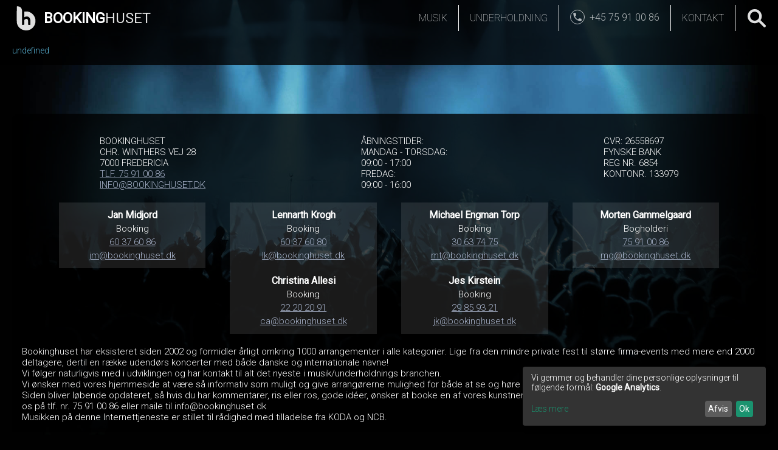

--- FILE ---
content_type: text/html; charset=UTF-8
request_url: https://www.bookinghuset.dk/kontakt-bookinghuset.html
body_size: 4347
content:
<!DOCTYPE html svelte-2421487393>
<html lang="da" svelte-2421487393>
<head>
  <meta charset="UTF-8">
  <meta name="viewport" content="width=device-width, initial-scale=1, user-scalable=no">
  <title>Kontakt</title>
  
  
  <meta property="og:type" content="website">
  <meta property="og:url" content="https://www.bookinghuset.dk/kontakt-bookinghuset.html">
  
  <link rel="manifest" href="/manifest.json">
  <link rel="shortcut icon" href="/favicon.ico">
  <link rel="icon" sizes="192x192" href="/static/logo_192.png">
  <link rel="stylesheet" href="/static/style-1900691555.css">
  <meta name="theme-color" content="#282828">
  <meta name="msapplication-navbutton-color" content="#282828">
  <meta name="apple-mobile-web-app-status-bar-style" content="#282828">
  <link rel="preconnect" href="https://fonts.gstatic.com/">
  <link rel="preconnect" href="https://fonts.gstatic.com/" crossorigin>
  <link href="https://fonts.googleapis.com/css?family=Roboto:100,300,400&display=swap" rel="stylesheet">
  <link rel="stylesheet" href="https://cdn.kiprotect.com/klaro/v0.7.18/klaro.min.css">
  <link rel="canonical" href="https://www.bookinghuset.dk/kontakt-bookinghuset.html">
</head>
<body>

<form hidden method='post' name='contact'><input type='hidden' name='form-name' value='contact' />
  <input type="text" class="input" name="artist">
  <input type="text" class="input" name="name">
  <input type="tel" class="input" name="phone">
  <input type="email" class="input" name="email">
  <input type="text" class="input" name="companyName">
  <input type="text" class="input" name="location">
  <input type="date" name="date">
  <textarea class="textarea" name="message"></textarea>
</form>

<div class="main">

  
  

  <div class="main" svelte-3371997427>

    <header class="main__header">

      <div class="header__content">

        <a href="/" class="main__logo">
          <svg class="logo" viewBox="0 0 385 500" height="500" width="385">
  <g>
    <path d="M160.46 497.693C93.377 485.573 32.328 441.507 9.854 375.141c-9.171-24.628-7.592-38-9.151-59.346-1.622-22.24.012-296.922.412-303.948.62-6.445 2.368-9.054 9.76-9.257C16.79 1.94 70 10 90 40c15 20 17.238 45.143 17.181 50v288.469c.035 9.17 16.417 7.764 22.986 7.772 8.369 0 16.519-.698 18.111-1.55 5.543-2.966 6.395-10.247 6.395-54.662v-43.075l6.165-7.005c8.895-10.104 20.387-15.888 33.425-16.82 13.626-.975 20.72 1.418 27.426 9.252 9.643 11.266 10.823 17.822 11.738 65.231l.819 42.397c.2 7.148 16.521 6.22 22.66 6.232 11.457.431 23.566.773 23.62-7.653L280.4 336.9c-.074-24.509-.918-46.563-2.049-53.522-7.149-44-29.468-67.062-67.072-69.304-17.487-1.043-29.572 1.457-44.874 9.282l-11.772 6.02.416-57.245.415-57.245 6.333-1.51c9.95-2.37 53.834-2.108 66.488.398 69.132 13.694 125.267 63.67 147.287 131.126 4.65 14.248 8.526 34.996 8.917 47.75.32 11.665.27 17.92-.008 27.644-.697 12.807-6.208 39.85-13.1 57.483-24.591 62.91-80.025 108.75-145.268 120.126-16.513 2.88-49.127 2.775-65.655-.211z"></path>
  </g>
</svg>
          <span class="main__logo__text"><span>Booking</span>huset</span>
        </a>

        <nav id="main-navigation" class="main__navigation">
          <ul data-level="0" class="navigation" svelte-582281148>
  <li class=" navigation__item">
      <a class='navigation__item__link' href='/category/musik'>Musik</a>
    </li><li class=" navigation__item">
      <a class='navigation__item__link' href='/category/underholdning'>Underholdning</a>
    </li>
  <li class="navigation__item">
    <a href="tel:+4575910086" class="navigation__item__link phone-link"><span class="hide-small">+45 75 91 00 86</span></a>
  </li>
  <li class=" navigation__item">
    <a class='navigation__item__link' href='/kontakt-bookinghuset'><span class="hide-small">Kontakt</span></a>
  </li>
</ul>
        </nav>

        <div id="main-searchbar" class="main__searchbar">
          <div class="search" svelte-2266165496>
  <div class="search__input ">
    <input type="text" class="input search__input__search">
    <div class="search__result ">
      
    </div>
  </div>
  <div class="search__icon  ">
    <svg width="24" height="24" viewBox="0 0 24 24" class="icon-search">
  <g>
    <path d="m 23.710708,21.292036 -6.356772,-6.35945 c -0.128528,-0.125851 -0.281155,-0.211536 -0.452525,-0.265089 1.079098,-1.515557 1.721737,-3.373856 1.721737,-5.3794255 -0.0027,-5.1411133 -4.171799,-9.3102349 -9.3102349,-9.3102349 -5.143791,0 -9.3129126088,4.1691216 -9.3129126088,9.3129126 0,5.1411138 4.1691216088,9.3102348 9.3129126088,9.3102348 2.0055699,0 3.8611899,-0.639961 5.3821029,-1.721737 0.05088,0.168692 0.136561,0.323997 0.262411,0.452525 l 6.35945,6.356772 c 0.508756,0.506079 1.453971,0.382906 2.115354,-0.278477 0.661383,-0.661383 0.784555,-1.609275 0.278477,-2.118031 z M 9.3129131,15.21374 c -3.2694268,0 -5.9256687,-2.653564 -5.9256687,-5.9256685 0,-3.2694267 2.6562419,-5.9256686 5.9256687,-5.9256686 3.2721049,0 5.9256689,2.6562419 5.9256689,5.9256686 -0.0027,3.2721045 -2.656242,5.9256685 -5.9256689,5.9256685 z"></path>
  </g>
</svg>
  </div>
</div>
        </div>

      </div>


      <div id="main-breadcrumbs">
        <div class="breadcrumbs" svelte-20143071>
  <ol class="breadcrumbs__list">
    <li class="breadcrumbs__list__item" title="undefined">
      <a href="/category/undefined.html" class="breadcrumbs__list__item__link">undefined</a>
    </li>
  </ol>
</div>
      </div>

    </header>


    <main id="main-content" class="main__content">
      

  <div class="content" svelte-409366507>


  <div class="contacts">


    <div class="box">


      <div class="contact-more">
        <div class="contact-more__ address">
          <p>BOOKINGHUSET<br>
CHR. WINTHERS VEJ 28<br>
7000 FREDERICIA<br>
<a href="tel:+4575910086">TLF. 75 91 00 86</a><br>
<a href="mailto:INFO@BOOKINGHUSET.DK">INFO@BOOKINGHUSET.DK</a></p>
        </div>
        <div class="contact-more__hours">
          <p>ÅBNINGSTIDER:</p>
<p>MANDAG - TORSDAG:<br>
09:00 - 17:00</p>
<p>FREDAG:<br>
09:00 - 16:00</p>
        </div>
        <div class="contact-more__bank">
          <p>CVR: 26558697<br>
FYNSKE BANK<br>
REG NR. 6854<br>
KONTONR. 133979</p>
        </div>
      </div>


      <div class="contact-persons">
        <div class="contact-person" itemscope itemtype="http://schema.org/Person">
          
          <div class="contact-person__info">
            <div class="contact-person__info__line contact-person__name" itemprop="name">Jan Midjord</div>
            <div class="contact-person__info__line" itemprop="jobTitle">Booking</div>
            <a href="tel:60 37 60 86" class="contact-person__info__line" itemprop="telephone">60 37 60 86</a>
            
            <a href="mailto:jm@bookinghuset.dk" class="contact-person__info__line" itemprop="email">jm@bookinghuset.dk</a>
          </div>
        </div><div class="contact-person" itemscope itemtype="http://schema.org/Person">
          
          <div class="contact-person__info">
            <div class="contact-person__info__line contact-person__name" itemprop="name">Lennarth Krogh</div>
            <div class="contact-person__info__line" itemprop="jobTitle">Booking</div>
            <a href="tel:60 37 60 80" class="contact-person__info__line" itemprop="telephone">60 37 60 80</a>
            
            <a href="mailto:lk@bookinghuset.dk" class="contact-person__info__line" itemprop="email">lk@bookinghuset.dk</a>
          </div>
        </div><div class="contact-person" itemscope itemtype="http://schema.org/Person">
          
          <div class="contact-person__info">
            <div class="contact-person__info__line contact-person__name" itemprop="name">Michael Engman Torp</div>
            <div class="contact-person__info__line" itemprop="jobTitle">Booking</div>
            <a href="tel:30 63 74 75" class="contact-person__info__line" itemprop="telephone">30 63 74 75</a>
            
            <a href="mailto:mt@bookinghuset.dk" class="contact-person__info__line" itemprop="email">mt@bookinghuset.dk</a>
          </div>
        </div><div class="contact-person" itemscope itemtype="http://schema.org/Person">
          
          <div class="contact-person__info">
            <div class="contact-person__info__line contact-person__name" itemprop="name">Morten Gammelgaard</div>
            <div class="contact-person__info__line" itemprop="jobTitle">Bogholderi</div>
            <a href="tel:75 91 00 86 " class="contact-person__info__line" itemprop="telephone">75 91 00 86 </a>
            
            <a href="mailto:mg@bookinghuset.dk" class="contact-person__info__line" itemprop="email">mg@bookinghuset.dk</a>
          </div>
        </div><div class="contact-person" itemscope itemtype="http://schema.org/Person">
          
          <div class="contact-person__info">
            <div class="contact-person__info__line contact-person__name" itemprop="name">Christina Allesi</div>
            <div class="contact-person__info__line" itemprop="jobTitle">Booking</div>
            <a href="tel:" class="contact-person__info__line" itemprop="telephone"></a>
            <a href="tel:22 20 20 91" class="contact-person__info__line" itemprop="telephone">22 20 20 91</a>
            <a href="mailto:ca@bookinghuset.dk" class="contact-person__info__line" itemprop="email">ca@bookinghuset.dk</a>
          </div>
        </div><div class="contact-person" itemscope itemtype="http://schema.org/Person">
          
          <div class="contact-person__info">
            <div class="contact-person__info__line contact-person__name" itemprop="name">Jes Kirstein</div>
            <div class="contact-person__info__line" itemprop="jobTitle">Booking</div>
            <a href="tel:29 85 93 21‬" class="contact-person__info__line" itemprop="telephone">29 85 93 21‬</a>
            
            <a href="mailto:jk@bookinghuset.dk" class="contact-person__info__line" itemprop="email">jk@bookinghuset.dk</a>
          </div>
        </div>
      </div>


      <p>Bookinghuset har eksisteret siden 2002 og formidler årligt omkring 1000 arrangementer i alle kategorier. Lige fra den mindre private fest til større firma-events med mere end 2000 deltagere, dertil en række udendørs koncerter med både danske og internationale navne!</p>
<p>Vi følger naturligvis med i udviklingen og har kontakt til alt det nyeste i musik/underholdnings branchen.</p>
<p>Vi ønsker med vores hjemmeside at være så informativ som muligt og give arrangørerne mulighed for både at se og høre orkestrene, så de ved hvad de booker.</p>
<p>Siden bliver løbende opdateret, så hvis du har kommentarer, ris eller ros, gode idéer, ønsker at booke en af vores kunstnere eller andet, så er du meget velkommen til at kontakte os på tlf. nr. 75 91 00 86 eller maile til info@bookinghuset.dk</p>
<p>Musikken på denne Internettjeneste er stillet til rådighed med tilladelse fra KODA og NCB.</p>
    </div>

  </div>

  <div class="privacy">
    <div class="box">
      <div class="privacy__content">
        <a href="/privatlivspolitik.pdf" target="_blank" rel="noopener">Privatlivspolitik</a>
        <a href="javascript:klaro.show(klaroConfig, true);">Ret cookie indstillinger</a>
      </div>
    </div>
  </div>


</div>


    </main>

    <div class="main__loading">
      <div class="spinner uil-ring-css" svelte-1469741046>
  <div></div>
</div>
    </div>

    <footer class="main__footer" id="main-footer">
      <div class="footer" svelte-1977190842>

    <div class="logo-footer">
    <div class="footer__logo">
      <svg class="logo" viewBox="0 0 385 500" height="500" width="385">
  <g>
    <path d="M160.46 497.693C93.377 485.573 32.328 441.507 9.854 375.141c-9.171-24.628-7.592-38-9.151-59.346-1.622-22.24.012-296.922.412-303.948.62-6.445 2.368-9.054 9.76-9.257C16.79 1.94 70 10 90 40c15 20 17.238 45.143 17.181 50v288.469c.035 9.17 16.417 7.764 22.986 7.772 8.369 0 16.519-.698 18.111-1.55 5.543-2.966 6.395-10.247 6.395-54.662v-43.075l6.165-7.005c8.895-10.104 20.387-15.888 33.425-16.82 13.626-.975 20.72 1.418 27.426 9.252 9.643 11.266 10.823 17.822 11.738 65.231l.819 42.397c.2 7.148 16.521 6.22 22.66 6.232 11.457.431 23.566.773 23.62-7.653L280.4 336.9c-.074-24.509-.918-46.563-2.049-53.522-7.149-44-29.468-67.062-67.072-69.304-17.487-1.043-29.572 1.457-44.874 9.282l-11.772 6.02.416-57.245.415-57.245 6.333-1.51c9.95-2.37 53.834-2.108 66.488.398 69.132 13.694 125.267 63.67 147.287 131.126 4.65 14.248 8.526 34.996 8.917 47.75.32 11.665.27 17.92-.008 27.644-.697 12.807-6.208 39.85-13.1 57.483-24.591 62.91-80.025 108.75-145.268 120.126-16.513 2.88-49.127 2.775-65.655-.211z"></path>
  </g>
</svg>
      <span class="footer__logo__text"><span>Booking</span>huset</span>
    </div>
    <p>BOOKINGHUSET • CHR. WINTHERS VEJ 28 • 7000 FREDERICIA • <a href="tel:+4575910086">TLF. 75 91 00 86</a> • <a href="mailto:INFO@BOOKINGHUSET.DK">INFO@BOOKINGHUSET.DK</a></p>
  </div>


</div>
    </footer>


  </div>



</div>
<script type="text/plain" data-type="text/javascript" data-name="googleAnalytics" src="https://www.google-analytics.com/analytics.js"></script>
<script>
  window.ga=window.ga||function(){(ga.q=ga.q||[]).push(arguments)};ga.l=+new Date;
  ga('create', 'UA-303766-1', 'auto');
</script>
<script type="application/json" id="initialData">{"contactPage":{"kontakt-bookinghuset":{"navigation":[{"slug":"musik","name":"Musik","children":[{"slug":"kendtebands","name":"Koncertnavne"},{"slug":"reception","name":"Reception"},{"slug":"50og60erbands","name":"50er/60er bands"},{"slug":"danseorkestre","name":"Danseorkestre"},{"slug":"dj_diskotek","name":"DJs"},{"slug":"jazz_swing","name":"Jazz & Swing"},{"slug":"trio_duo","name":"Trio & Duo"},{"slug":"tyrolermusik","name":"Tyrolermusik"},{"slug":"dansktop","name":"Dansktop"},{"slug":"kendte_solister","name":"Solister"},{"slug":"kirkekoncert","name":"Kirkekoncert"},{"slug":"kopibands","name":"Kopibands"},{"slug":"80er-bands","name":"80'er bands"},{"slug":"jambands","name":"Jambands"},{"slug":"partybands","name":"Partybands"},{"slug":"Kim-Larsen-Kopibands","name":"Kim Larsen Kopibands"}]},{"slug":"underholdning","name":"Underholdning","children":[{"slug":"b_rneunderholdning","name":"Børneunderholdning"},{"slug":"med_trylleri","name":"Stand-up med trylleri"},{"slug":"foredrag_","name":"Foredrag"},{"slug":"konferenciers","name":"Konferenciers"},{"slug":"komikere","name":"Stand-up"},{"slug":"optraeder-pa-engelsk","name":"Optræder på engelsk"},{"slug":"shows","name":"Show"},{"slug":"serveringsteater","name":"Serveringsteater"}]}],"breadcrumbs":["kontakt-bookinghuset"],"data":{"address":"<p>BOOKINGHUSET<br>\nCHR. WINTHERS VEJ 28<br>\n7000 FREDERICIA<br>\n<a href=\"tel:+4575910086\">TLF. 75 91 00 86</a><br>\n<a href=\"mailto:INFO@BOOKINGHUSET.DK\">INFO@BOOKINGHUSET.DK</a></p>","contactPersons":[{"name":"Jan Midjord","phoneNumber":"60 37 60 86","phoneNumber2":"","title":"Booking","image":null,"email":"jm@bookinghuset.dk"},{"name":"Lennarth Krogh","phoneNumber":"60 37 60 80","phoneNumber2":"","title":"Booking","image":null,"email":"lk@bookinghuset.dk"},{"name":"Michael Engman Torp","phoneNumber":"30 63 74 75","phoneNumber2":null,"title":"Booking","image":null,"email":"mt@bookinghuset.dk"},{"name":"Morten Gammelgaard","phoneNumber":"75 91 00 86 ","phoneNumber2":"","title":"Bogholderi","image":null,"email":"mg@bookinghuset.dk"},{"name":"Christina Allesi","phoneNumber":"","phoneNumber2":"22 20 20 91","title":"Booking","image":null,"email":"ca@bookinghuset.dk"},{"name":"Jes Kirstein","phoneNumber":"29 85 93 21‬","phoneNumber2":null,"title":"Booking","image":null,"email":"jk@bookinghuset.dk"}],"bankingInformation":"<p>CVR: 26558697<br>\nFYNSKE BANK<br>\nREG NR. 6854<br>\nKONTONR. 133979</p>","contactInformation":"<p>Bookinghuset har eksisteret siden 2002 og formidler årligt omkring 1000 arrangementer i alle kategorier. Lige fra den mindre private fest til større firma-events med mere end 2000 deltagere, dertil en række udendørs koncerter med både danske og internationale navne!</p>\n<p>Vi følger naturligvis med i udviklingen og har kontakt til alt det nyeste i musik/underholdnings branchen.</p>\n<p>Vi ønsker med vores hjemmeside at være så informativ som muligt og give arrangørerne mulighed for både at se og høre orkestrene, så de ved hvad de booker.</p>\n<p>Siden bliver løbende opdateret, så hvis du har kommentarer, ris eller ros, gode idéer, ønsker at booke en af vores kunstnere eller andet, så er du meget velkommen til at kontakte os på tlf. nr. 75 91 00 86 eller maile til info@bookinghuset.dk</p>\n<p>Musikken på denne Internettjeneste er stillet til rådighed med tilladelse fra KODA og NCB.</p>","openingHours":"<p>ÅBNINGSTIDER:</p>\n<p>MANDAG - TORSDAG:<br>\n09:00 - 17:00</p>\n<p>FREDAG:<br>\n09:00 - 16:00</p>","slug":"kontakt-bookinghuset"}}},"layoutinfo":{"address":"<p>BOOKINGHUSET<br>\nCHR. WINTHERS VEJ 28<br>\n7000 FREDERICIA<br>\n<a href=\"tel:+4575910086\">TLF. 75 91 00 86</a><br>\n<a href=\"mailto:INFO@BOOKINGHUSET.DK\">INFO@BOOKINGHUSET.DK</a></p>","contactPersons":[{"name":"Jan Midjord","phoneNumber":"60 37 60 86","image":null,"email":"jm@bookinghuset.dk"},{"name":"Lennarth Krogh","phoneNumber":"60 37 60 80","image":null,"email":"lk@bookinghuset.dk"},{"name":"Michael Engman Torp","phoneNumber":"30 63 74 75","image":null,"email":"mt@bookinghuset.dk"},{"name":"Morten Gammelgaard","phoneNumber":"75 91 00 86 ","image":null,"email":"mg@bookinghuset.dk"},{"name":"Christina Allesi","phoneNumber":"","image":null,"email":"ca@bookinghuset.dk"},{"name":"Jes Kirstein","phoneNumber":"29 85 93 21‬","image":null,"email":"jk@bookinghuset.dk"}],"customerLogos":[{"customerName":"Fed kunde","logo":{"handle":"8FN05R5wRnCBqIf6RfPf"}},{"customerName":"Sports kunde","logo":{"handle":"IapolZOpQwubqvTJwGdl"}}],"bankingInformation":"<p>CVR: 26558697<br>\nFYNSKE BANK<br>\nREG NR. 6854<br>\nKONTONR. 133979</p>","contactInformation":"<p>Bookinghuset har eksisteret siden 2002 og formidler årligt omkring 1000 arrangementer i alle kategorier. Lige fra den mindre private fest til større firma-events med mere end 2000 deltagere, dertil en række udendørs koncerter med både danske og internationale navne!</p>\n<p>Vi følger naturligvis med i udviklingen og har kontakt til alt det nyeste i musik/underholdnings branchen.</p>\n<p>Vi ønsker med vores hjemmeside at være så informativ som muligt og give arrangørerne mulighed for både at se og høre orkestrene, så de ved hvad de booker.</p>\n<p>Siden bliver løbende opdateret, så hvis du har kommentarer, ris eller ros, gode idéer, ønsker at booke en af vores kunstnere eller andet, så er du meget velkommen til at kontakte os på tlf. nr. 75 91 00 86 eller maile til info@bookinghuset.dk</p>\n<p>Musikken på denne Internettjeneste er stillet til rådighed med tilladelse fra KODA og NCB.</p>","openingHours":"<p>ÅBNINGSTIDER:</p>\n<p>MANDAG - TORSDAG:<br>\n09:00 - 17:00</p>\n<p>FREDAG:<br>\n09:00 - 16:00</p>","footerText":"<p>BOOKINGHUSET • CHR. WINTHERS VEJ 28 • 7000 FREDERICIA • <a href=\"tel:+4575910086\">TLF. 75 91 00 86</a> • <a href=\"mailto:INFO@BOOKINGHUSET.DK\">INFO@BOOKINGHUSET.DK</a></p>"}}</script>
<script src="/static/main-2003573881.js" async></script>
<script defer type="text/javascript" src="/klaro.config.js"></script>
<script defer type="text/javascript" src="https://cdn.kiprotect.com/klaro/v0.7.18/klaro.js"></script>
</body>
</html>

--- FILE ---
content_type: text/css; charset=UTF-8
request_url: https://www.bookinghuset.dk/static/style-1900691555.css
body_size: 9849
content:
[svelte-495295284] .loading,[svelte-495295284].loading{display:-ms-flexbox;display:flex;-ms-flex-pack:center;justify-content:center;-ms-flex-direction:column;flex-direction:column;padding:2em 0;justify-content:center;-ms-flex-align:center;align-items:center}[svelte-495295284] .phone-link,[svelte-495295284].phone-link{margin-bottom:10px;font-size:20px;white-space:nowrap}[svelte-495295284] .form,[svelte-495295284].form{display:-ms-flexbox;display:flex;-ms-flex-direction:column;flex-direction:column;-ms-flex-wrap:wrap;flex-wrap:wrap}[svelte-495295284] .form__control,[svelte-495295284].form__control{display:-ms-flexbox;display:flex;-ms-flex-direction:column;flex-direction:column;-ms-flex:1 0 auto;flex:1 0 auto;padding:4px 6px}[svelte-495295284] .form p,[svelte-495295284].form p{padding:4px 6px}[svelte-495295284] .form__control__checkbox,[svelte-495295284].form__control__checkbox{-ms-flex-direction:row;flex-direction:row;-ms-flex-align:center;align-items:center}[svelte-495295284] .form__control__button,[svelte-495295284].form__control__button{-ms-flex:2 0 auto;flex:2 0 auto;-ms-flex-direction:row;flex-direction:row}[svelte-495295284] .input,[svelte-495295284].input{-ms-flex:1 0 auto;flex:1 0 auto}[svelte-495295284] .textarea,[svelte-495295284].textarea{-ms-flex:1 0 auto;flex:1 0 auto}[svelte-495295284] .checkbox,[svelte-495295284].checkbox{margin-left:1em}[svelte-495295284] .button,[svelte-495295284].button{-ms-flex:1 0 100%;flex:1 0 100%}[svelte-495295284] .button__clear-form,[svelte-495295284].button__clear-form{margin-top:1em}[svelte-495295284] .button__send,[svelte-495295284].button__send{display:-ms-flexbox;display:flex;-ms-flex-align:center;align-items:center;-ms-flex-pack:center;justify-content:center}[svelte-495295284] .button__send::after,[svelte-495295284].button__send::after{content:'';display:inline-block;width:20px;height:20px;background-image:url(/static/send.svg);background-size:100% 100%;background-repeat:no-repeat;background-position:center center;margin-left:.3em}@-webkit-keyframes svelte-1469741046-uil-ring-anim{0%{-webkit-transform:rotate(0);transform:rotate(0)}100%{-webkit-transform:rotate(360deg);transform:rotate(360deg)}}@keyframes svelte-1469741046-uil-ring-anim{0%{-webkit-transform:rotate(0);transform:rotate(0)}100%{-webkit-transform:rotate(360deg);transform:rotate(360deg)}}[svelte-1469741046] .uil-ring-css,[svelte-1469741046].uil-ring-css{background:0 0;position:relative;width:200px;height:200px}[svelte-1469741046] .uil-ring-css>div,[svelte-1469741046].uil-ring-css>div{position:absolute;display:block;top:0;left:0;right:0;bottom:0;width:100%;height:100%;border-radius:100%;-webkit-box-shadow:0 3px 0 0 #093242;box-shadow:0 3px 0 0 #093242;-webkit-box-shadow:0 3px 0 0 var(--primary-color);box-shadow:0 3px 0 0 var(--primary-color);-webkit-transform-origin:50% 50%;transform-origin:50% 50%;-webkit-animation:svelte-1469741046-uil-ring-anim 1s linear infinite;animation:svelte-1469741046-uil-ring-anim 1s linear infinite}[svelte-3371997427] .main,[svelte-3371997427].main{-ms-flex:1 0 auto;flex:1 0 auto;display:-ms-flexbox;display:flex;-ms-flex-direction:column;flex-direction:column;background-image:url(/static/background3.jpg);background-position:top center;background-repeat:no-repeat;background-size:100% auto}[svelte-3371997427] .main__header,[svelte-3371997427].main__header{padding:0 20px;z-index:2;background:hsla(0,0%,0%,.8);position:-webkit-sticky;position:sticky;top:0}[svelte-3371997427] .header__content,[svelte-3371997427].header__content{display:-ms-flexbox;display:flex;-ms-flex-direction:row;flex-direction:row;-ms-flex-wrap:wrap;flex-wrap:wrap;z-index:3;padding:8px 0;max-width:1280px;margin:0 auto;-ms-flex:1 1 100%;flex:1 1 100%}[svelte-3371997427] .header__content .main__searchbar,[svelte-3371997427].header__content .main__searchbar{-ms-flex-order:1;order:1;margin-left:auto;-ms-flex:0 0 auto;flex:0 0 auto;display:-ms-flexbox;display:flex;-ms-flex-direction:row;flex-direction:row;-ms-flex-pack:center;justify-content:center}[svelte-3371997427] .main__navigation,[svelte-3371997427].main__navigation{-ms-flex-order:3;order:3;-ms-flex:1 0 auto;flex:1 0 auto;-ms-flex-item-align:center;align-self:center;display:-ms-flexbox;display:flex;-ms-flex-line-pack:center;align-content:center}@media screen and (min-width:640px){[svelte-3371997427] .main__navigation,[svelte-3371997427].main__navigation{-ms-flex:0 0 auto;flex:0 0 auto;margin-left:auto}[svelte-3371997427] .main__header .main__searchbar,[svelte-3371997427].main__header .main__searchbar{-ms-flex-order:3;order:3;margin-left:20px}}@media screen and (min-width:800px){[svelte-3371997427] .main__header,[svelte-3371997427].main__header{-ms-flex-wrap:nowrap;flex-wrap:nowrap}}[svelte-3371997427] .main__content,[svelte-3371997427].main__content{-ms-flex:1 0 auto;flex:1 0 auto}[svelte-3371997427] .main__loading,[svelte-3371997427].main__loading{-ms-flex:1 0 auto;flex:1 0 auto;display:-ms-flexbox;display:flex;-ms-flex-align:center;align-items:center;-ms-flex-pack:center;justify-content:center;-ms-flex-line-pack:center;align-content:center}[svelte-3371997427] .main__content .content,[svelte-3371997427].main__content .content{max-width:1280px;margin:0 auto}[svelte-3371997427] .main__logo,[svelte-3371997427].main__logo{-ms-flex-order:0;order:0;-ms-flex:0 0 215px;flex:0 0 215px;-ms-flex-item-align:center;align-self:center;height:40px;width:215px;display:-ms-flexbox;display:flex;-ms-flex-direction:row;flex-direction:row;-ms-flex-align:center;align-items:center;text-decoration:none;fill:#dfdfdf}[svelte-3371997427] .main__logo__text,[svelte-3371997427].main__logo__text{font-family:Roboto,sans-serif;font-family:var(--font-heading);font-weight:400;color:#dfdfdf;font-size:24px;-ms-flex:1 0 auto;flex:1 0 auto;display:-ms-flexbox;display:flex;-ms-flex-align:center;align-items:center;text-decoration:none;margin-left:6px;text-transform:uppercase}[svelte-3371997427] .main__logo__text>span,[svelte-3371997427].main__logo__text>span{color:#fff;font-weight:600}[svelte-3371997427] .main__logo .logo,[svelte-3371997427].main__logo .logo{width:26px;height:40px;-ms-flex:0 0 46px;flex:0 0 46px}[svelte-3371997427] .main__how,[svelte-3371997427].main__how{background:hsla(0,0%,0%,.8);padding:0 20px;margin-top:20px}[svelte-3371997427] .how__content,[svelte-3371997427].how__content{display:-ms-flexbox;display:flex;-ms-flex-direction:row;flex-direction:row;-ms-flex-wrap:wrap;flex-wrap:wrap;padding:8px 0;max-width:1280px;margin:0 auto;-ms-flex:1 1 100%;flex:1 1 100%}[svelte-3371997427] .input,[svelte-3371997427].input{padding:8px 12px;font-family:Roboto,sans-serif;font-family:var(--font-heading);font-size:14px;line-height:14px;margin-bottom:4px;border:1px solid #c1c1c1;border:1px solid var(--primary-border);border-radius:5px}[svelte-3371997427] .input:required:before,[svelte-3371997427].input:required:before{color:#8b0000;content:'*';font-size:20px}[svelte-3371997427] .input:required,[svelte-3371997427].input:required{-webkit-box-shadow:none;box-shadow:none;outline:0}[svelte-3371997427] .textarea,[svelte-3371997427].textarea{font-family:Roboto,sans-serif;font-family:var(--font-heading);padding:8px 12px;font-size:12px;line-height:14px;margin-bottom:4px;border:1px solid #c1c1c1;border:1px solid var(--primary-border);border-radius:0;height:6em}[svelte-3371997427] .checkbox,[svelte-3371997427].checkbox{width:25px;height:25px}[svelte-3371997427] .button,[svelte-3371997427].button{font-family:Roboto,sans-serif;font-family:var(--font-heading);font-weight:300;font-size:14px;padding:10px;background:#093242;background:var(--button-dark);color:#fff;text-transform:uppercase;cursor:pointer;border-radius:5px;border:0;text-decoration:none}[svelte-3371997427] .button:hover,[svelte-3371997427].button:hover{background:var(--button-dark-hover);color:#fff}[svelte-3371997427] .button--light,[svelte-3371997427].button--light{background:var(--button)}[svelte-3371997427] .button--light:hover,[svelte-3371997427].button--light:hover{background:var(--button-hover);color:#fff}[svelte-3371997427] .button--link,[svelte-3371997427].button--link{font-family:Roboto,sans-serif;font-family:var(--font-heading);font-weight:300;text-transform:uppercase;border:0;font-size:14px;background:0 0;cursor:pointer;text-align:center;color:#3890ad;color:var(--link);padding:10px;-webkit-box-shadow:none;box-shadow:none;text-decoration:underline}[svelte-3371997427] .button--selected,[svelte-3371997427] .button:active,[svelte-3371997427] .button:focus,[svelte-3371997427].button--selected,[svelte-3371997427].button:active,[svelte-3371997427].button:focus{background:var(--button-hover)}[svelte-3371997427] .button--link:active,[svelte-3371997427] .button--link:focus,[svelte-3371997427] .button--link:hover,[svelte-3371997427].button--link:active,[svelte-3371997427].button--link:focus,[svelte-3371997427].button--link:hover{-webkit-box-shadow:none;box-shadow:none;background:0 0;color:#5bb7d6;color:var(--link-hover);border:0}[svelte-582281148] .navigation__item,[svelte-582281148].navigation__item{-ms-flex:0 0 auto;flex:0 0 auto;padding:2px;color:#fff;text-align:center;font-weight:100;border-right:1px solid #fff}[svelte-582281148] .navigation__item:last-child,[svelte-582281148].navigation__item:last-child{border-right:0}[svelte-582281148] .navigation__item:hover,[svelte-582281148].navigation__item:hover{color:#dfdfdf}[svelte-582281148] .navigation__item__link,[svelte-582281148].navigation__item__link{color:currentColor;text-decoration:none;padding:10px 16px;display:block;text-transform:uppercase}[svelte-582281148] .navigation__item__link.phone-link,[svelte-582281148].navigation__item__link.phone-link{padding:6px 16px}[svelte-582281148] .navigation__item__link.phone-link .hide-small,[svelte-582281148].navigation__item__link.phone-link .hide-small{display:none}[svelte-582281148] .navigation__item__link:hover,[svelte-582281148].navigation__item__link:hover{color:currentColor}[svelte-582281148] .navigation__item--active>.navigation__item__link,[svelte-582281148].navigation__item--active>.navigation__item__link{font-weight:600;color:#fff}[svelte-582281148] .navigation,[svelte-582281148].navigation{-ms-flex:1 0 auto;flex:1 0 auto;font-size:12px;display:-ms-flexbox;display:flex;-ms-flex-direction:row;flex-direction:row;-ms-flex-wrap:wrap;flex-wrap:wrap;list-style-type:none;-ms-flex-pack:start;justify-content:flex-start;margin:0;padding:0;position:relative}[svelte-582281148] .navigation[data-level="0"]>.navigation__item .navigation,[svelte-582281148].navigation[data-level="0"]>.navigation__item .navigation{position:absolute;top:100%;left:0;right:0;display:none;background:#093343}[svelte-582281148] .navigation[data-level="0"]>.navigation__item,[svelte-582281148].navigation[data-level="0"]>.navigation__item{-ms-flex:1 0 auto;flex:1 0 auto}@media screen and (min-width:600px){[svelte-582281148] .navigation,[svelte-582281148].navigation{font-size:16px}[svelte-582281148] .navigation__item__link.phone-link .hide-small,[svelte-582281148].navigation__item__link.phone-link .hide-small{display:initial}[svelte-582281148] .navigation__item:last-child,[svelte-582281148].navigation__item:last-child{border-right:1px solid #fff}[svelte-582281148] .navigation[data-level="0"],[svelte-582281148].navigation[data-level="0"]{-ms-flex-item-align:center;align-self:center;-ms-flex-pack:center;justify-content:center}[svelte-582281148] .navigation[data-level="0"]>.navigation__item:hover .navigation,[svelte-582281148].navigation[data-level="0"]>.navigation__item:hover .navigation{display:-ms-flexbox;display:flex;background:#075759}[svelte-582281148] .navigation[data-level="0"]>.navigation__item,[svelte-582281148].navigation[data-level="0"]>.navigation__item{-ms-flex:0 0 auto;flex:0 0 auto}}[svelte-2266165496] .search,[svelte-2266165496].search{height:40px;-ms-flex-item-align:center;align-self:center;display:-ms-flexbox;display:flex;-ms-flex-align:center;align-items:center;-ms-flex-pack:end;justify-content:flex-end;-ms-flex:1;flex:1;position:relative}[svelte-2266165496] .search__input,[svelte-2266165496].search__input{position:absolute;right:20px;top:50px;width:80vw;border-radius:10px;background:#041b24;border:1px solid var(--brand);padding:10px;-webkit-transform:scale(0);transform:scale(0);-webkit-transform-origin:100% 0;transform-origin:100% 0;-webkit-transition:-webkit-transform .3s ease-in-out;transition:-webkit-transform .3s ease-in-out;transition:transform .3s ease-in-out;transition:transform .3s ease-in-out,-webkit-transform .3s ease-in-out}@media screen and (min-width:600px){[svelte-2266165496] .search__input,[svelte-2266165496].search__input{max-width:50vw}}@media screen and (min-width:800px){[svelte-2266165496] .search__input,[svelte-2266165496].search__input{max-width:300px}}[svelte-2266165496] .search__input:before,[svelte-2266165496].search__input:before{content:'';position:absolute;top:0;right:0;width:20px;height:20px;background:#041b24;border:1px solid var(--brand);border-bottom:0;border-left:0;-webkit-transform:skew(-30deg) rotateZ(-45deg) translate(-5px,-100%);transform:skew(-30deg) rotateZ(-45deg) translate(-5px,-100%)}[svelte-2266165496] .search__input--visible,[svelte-2266165496].search__input--visible{-webkit-transform:scale(1);transform:scale(1)}[svelte-2266165496] .search__result--visible,[svelte-2266165496].search__result--visible{max-height:9999px}[svelte-2266165496] .search__input__search,[svelte-2266165496].search__input__search{height:30px;line-height:30px;padding:0 6px;width:100%;border:0;border-bottom:1px solid var(--brand);outline:0;background:0 0;color:#fff}[svelte-2266165496] .search__icon,[svelte-2266165496].search__icon{-ms-flex:0 0 30px;flex:0 0 30px;height:30px;cursor:pointer}[svelte-2266165496] .icon-close,[svelte-2266165496] .icon-search,[svelte-2266165496].icon-close,[svelte-2266165496].icon-search{height:30px;width:30px;fill:#dfdfdf;stroke-width:1px}[svelte-2266165496] .icon-search,[svelte-2266165496].icon-search{fill:#dfdfdf;stroke-width:1px}[svelte-2266165496] .icon-search:hover,[svelte-2266165496].icon-search:hover{fill:#fff}[svelte-3053844004] .search-result,[svelte-3053844004].search-result{padding:8px}[svelte-3053844004] .no-results,[svelte-3053844004].no-results{margin-top:20px}[svelte-3053844004] .search-bar,[svelte-3053844004].search-bar{margin:10px 0}[svelte-3053844004] .search-input,[svelte-3053844004].search-input{font-size:large;padding:6px;width:100%}[svelte-3053844004] .algolia-logo,[svelte-3053844004].algolia-logo{width:130px;height:18px;-ms-flex-item-align:center;align-self:center;justify-self:flex-end;margin-left:auto;background-image:url(https://www.algolia.com/static_assets/images/press/downloads/search-by-algolia-white.svg);background-size:100% 100%;background-repeat:no-repeat}[svelte-3053844004] .results-list,[svelte-3053844004].results-list{display:block;margin:0;padding:0;list-style-type:none}[svelte-3053844004] .result-name,[svelte-3053844004].result-name{font-size:18px;display:block}[svelte-3053844004] .result-name em,[svelte-3053844004].result-name em{background:hsla(60,100%,50%,.8);font-style:normal;color:#000}[svelte-3053844004] .result-link,[svelte-3053844004].result-link{display:-ms-flexbox;display:flex;-ms-flex-direction:column;flex-direction:column;padding:10px 0;text-decoration:none}[svelte-3053844004] .result-repertoire,[svelte-3053844004].result-repertoire{white-space:nowrap;overflow:hidden;text-overflow:ellipsis;margin:2px 0}[svelte-3053844004] .result-link-url,[svelte-3053844004].result-link-url{color:gray;font-size:small;white-space:nowrap;text-overflow:ellipsis;overflow:hidden;display:block}[svelte-1039773459] .how,[svelte-1039773459].how{display:-ms-flexbox;display:flex;color:#f1f1f1;color:var(--primary-font-light);padding:20px 0;-ms-flex:1;flex:1;font-weight:100;color:#fff;font-family:Roboto;font-family:var(--font-heading)}[svelte-1977190842] .footer,[svelte-1977190842].footer{display:-ms-flexbox;display:flex;-ms-flex:1 1 100%;flex:1 1 100%;width:100%;-ms-flex-direction:column;flex-direction:column;--brand:hsla(198, 100%, 45%, 0.4)}[svelte-1977190842] .footer a,[svelte-1977190842].footer a{color:#a4aec6;color:var(--link-invert)}[svelte-1977190842] .footer a:hover,[svelte-1977190842].footer a:hover{color:#89abc6;color:var(--link-invert-hover)}[svelte-1977190842] address,address[svelte-1977190842]{font-style:normal}[svelte-1977190842] .logo-footer,[svelte-1977190842].logo-footer{width:100%;background:hsla(196,100%,35%,.5);background:var(--brand);margin:0 auto;display:-ms-flexbox;display:flex;-ms-flex-pack:center;justify-content:center;-ms-flex-direction:column;flex-direction:column;-ms-flex-align:center;align-items:center;-ms-flex:1 1 auto;flex:1 1 auto;padding:20px;text-align:center}[svelte-1977190842] .footer__logo,[svelte-1977190842].footer__logo{-ms-flex-order:0;order:0;-ms-flex:0 0 auto;flex:0 0 auto;-ms-flex-item-align:center;align-self:center;height:40px;display:-ms-flexbox;display:flex;-ms-flex-direction:row;flex-direction:row;-ms-flex-align:center;align-items:center;text-decoration:none;fill:#dfdfdf;margin-bottom:1em}[svelte-1977190842] .footer__logo__text,[svelte-1977190842].footer__logo__text{font-family:Roboto,sans-serif;font-family:var(--font-heading);font-weight:400;color:#dfdfdf;font-size:24px;-ms-flex:1 0 auto;flex:1 0 auto;display:-ms-flexbox;display:flex;-ms-flex-align:center;align-items:center;text-decoration:none;margin-left:6px;text-transform:uppercase}[svelte-1977190842] .footer__logo__text>span,[svelte-1977190842].footer__logo__text>span{color:#fff;font-weight:600}[svelte-1977190842] .footer__logo .logo,[svelte-1977190842].footer__logo .logo{width:26px;height:40px;-ms-flex:0 0 46px;flex:0 0 46px}[svelte-2421487393] html,html[svelte-2421487393]{--brand:hsl(196, 73%, 45%);--dark:hsl(0, 0%, 16%);--button:hsla(196, 79%, 66%, .7);--button-hover:hsla(196, 79%, 66%, .9);--button-dark:hsla(196, 40%, 45%, .7);--button-dark-hover:hsla(196, 79%, 66%, .9);--link:hsla(196, 40%, 45%, .7);--link-hover:hsla(196, 79%, 66%, .9);--link-invert:hsl(221, 23%, 71%);--link-invert-hover:hsl(195, 51%, 45%);--primary-color:hsl(197, 74%, 15%);--primary-border:hsl(164, 84%, 17%);--primary-shadow:hsl(164, 84%, 10%);--primary-accent:hsl(197, 80%, 8%);--primary-accent-border:hsl(181, 84%, 19%);--primary-accent-shadow:hsl(181, 84%, 12%);--primary-font-dark:hsl(0, 0%, 21%);--primary-font-light:#fff;--primary-font:var(--primary-font-light);--primary-accent-font:var(--primary-font-light);--font-heading:'Roboto',sans-serif;--font-body:'Roboto',sans-serif}[svelte-2421487393],[svelte-2421487393] *{-webkit-box-sizing:border-box;box-sizing:border-box;margin:0;padding:0}[svelte-2421487393] body,[svelte-2421487393] html,body[svelte-2421487393],html[svelte-2421487393]{margin:0;padding:0;height:100%;overflow-x:hidden}[svelte-2421487393] body,body[svelte-2421487393]{font-family:Roboto,sans-serif;font-family:var(--font-body);font-weight:300;font-size:15px;color:#fff;display:-ms-flexbox;display:flex;-ms-flex-direction:column;flex-direction:column;background-color:#010101;overflow-y:scroll;-webkit-overflow-scrolling:touch}[svelte-2421487393] body.loading .main__content,body[svelte-2421487393].loading .main__content{display:none}[svelte-2421487393] body .main__loading,body[svelte-2421487393] .main__loading{display:none}[svelte-2421487393] body.loading .main__loading,body[svelte-2421487393].loading .main__loading{display:-ms-flexbox;display:flex}[svelte-2421487393] h1,[svelte-2421487393] h2,[svelte-2421487393] h3,[svelte-2421487393] h4,[svelte-2421487393] h5,[svelte-2421487393] h6,h1[svelte-2421487393],h2[svelte-2421487393],h3[svelte-2421487393],h4[svelte-2421487393],h5[svelte-2421487393],h6[svelte-2421487393]{font-family:Roboto,sans-serif;font-family:var(--font-heading);color:#fff;color:var(--primary-font-light)}[svelte-2421487393] h1,h1[svelte-2421487393]{font-weight:100;text-transform:uppercase;margin-bottom:.4em}[svelte-2421487393] h2,[svelte-2421487393] h3,[svelte-2421487393] h4,[svelte-2421487393] h5,h2[svelte-2421487393],h3[svelte-2421487393],h4[svelte-2421487393],h5[svelte-2421487393]{font-weight:100;margin-bottom:.2em}[svelte-2421487393] a,a[svelte-2421487393]{color:#3890ad;color:var(--link)}[svelte-2421487393] a:hover,a[svelte-2421487393]:hover{color:#5bb7d6;color:var(--link-hover)}[svelte-2421487393] .main,[svelte-2421487393].main{height:100%;display:-ms-flexbox;display:flex;-ms-flex-direction:column;flex-direction:column}[svelte-2421487393] .phone-link,[svelte-2421487393].phone-link{display:-ms-flexbox;display:flex;-ms-flex-align:center;align-items:center;-ms-flex-pack:center;justify-content:center;color:#fff;opacity:.7;text-decoration:none;padding:4px 0;font-weight:300}[svelte-2421487393] .phone-link::before,[svelte-2421487393].phone-link::before{content:'';display:inline-block;width:1.4em;height:1.4em;background-image:url(/static/phone.svg);background-size:80% 80%;background-repeat:no-repeat;background-position:center center;margin-right:.5em;border:1px solid #fff;border-radius:100%}[svelte-2421487393] .phone-link:hover,[svelte-2421487393].phone-link:hover{color:#fff;opacity:.9}@keyframes svelte-1469741046-uil-ring-anim{0%{-webkit-transform:rotate(0);transform:rotate(0)}100%{-webkit-transform:rotate(360deg);transform:rotate(360deg)}}[svelte-1469741046] .uil-ring-css,[svelte-1469741046].uil-ring-css{background:0 0;position:relative;width:200px;height:200px}[svelte-1469741046] .uil-ring-css>div,[svelte-1469741046].uil-ring-css>div{position:absolute;display:block;top:0;left:0;right:0;bottom:0;width:100%;height:100%;border-radius:100%;-webkit-box-shadow:0 3px 0 0 #093242;box-shadow:0 3px 0 0 #093242;-webkit-box-shadow:0 3px 0 0 var(--primary-color);box-shadow:0 3px 0 0 var(--primary-color);-webkit-transform-origin:50% 50%;transform-origin:50% 50%;-webkit-animation:svelte-1469741046-uil-ring-anim 1s linear infinite;animation:svelte-1469741046-uil-ring-anim 1s linear infinite}[svelte-20143071] .breadcrumbs,[svelte-20143071].breadcrumbs{padding:8px 0;max-width:1280px;margin:0 auto;font-size:14px}[svelte-20143071] .breadcrumbs__list,[svelte-20143071].breadcrumbs__list{list-style-type:none;display:-ms-flexbox;display:flex;margin:0 -8px;padding:0}[svelte-20143071] .breadcrumbs__list__item,[svelte-20143071].breadcrumbs__list__item{display:-ms-flexbox;display:flex;min-width:0}[svelte-20143071] .breadcrumbs__list__item:not(:last-child),[svelte-20143071].breadcrumbs__list__item:not(:last-child){padding-right:16px;background-image:url(/static/arrow-right.svg);background-position:center right;background-repeat:no-repeat;background-size:10px 10px}[svelte-20143071] .breadcrumbs__list__item__link,[svelte-20143071].breadcrumbs__list__item__link{padding:8px;color:var(--link-hover);text-decoration:none;white-space:nowrap;text-overflow:ellipsis;overflow:hidden}[svelte-1957933331] .content,[svelte-1957933331].content{padding:20px}[svelte-1957933331] .carousels,[svelte-1957933331].carousels{padding:0 10px}[svelte-1957933331] .carousels .carousel,[svelte-1957933331].carousels .carousel{margin-bottom:20px}[svelte-1957933331] .links,[svelte-1957933331].links{padding:20px;text-align:center}[svelte-1957933331] .links a,[svelte-1957933331].links a{padding:4px 8px;color:var(--link-invert)}[svelte-3328809220] h3.artist-carousel-header,h3[svelte-3328809220].artist-carousel-header{text-align:center;font-weight:100;font-size:26px;text-transform:uppercase;display:-ms-flexbox;display:flex;-ms-flex-pack:center;justify-content:center}[svelte-3328809220] h3.artist-carousel-header .button,h3[svelte-3328809220].artist-carousel-header .button{text-align:center;font-weight:100;font-size:26px;text-transform:uppercase;margin-bottom:8px}[svelte-29535882] .carousel,[svelte-29535882].carousel{display:-ms-flexbox;display:flex;-ms-flex-direction:row;flex-direction:row;-ms-flex-wrap:nowrap;flex-wrap:nowrap;position:relative;margin-left:-30px;margin-right:-30px;width:100%;width:calc(100% + 30px + 30px)}[svelte-29535882] .carousel__nav,[svelte-29535882].carousel__nav{width:30px;height:100%;cursor:pointer;position:absolute;display:-ms-flexbox;display:flex;-ms-flex-direction:row;flex-direction:row;-ms-flex-align:center;align-items:center;-ms-flex-pack:center;justify-content:center;font-size:20px}[svelte-29535882] .carousel__nav:before,[svelte-29535882].carousel__nav:before{content:'';position:absolute;top:50%;margin-top:-15px;border-radius:50%;color:hsla(0,0%,0%,.7);background-color:hsla(0,70%,100%,.7);background-color:var(--link);background-image:url(/static/arrow.svg);background-size:60% 60%;background-repeat:no-repeat;background-position:center center;display:-ms-flexbox;display:flex;-ms-flex-direction:column;flex-direction:column;-ms-flex-align:center;align-items:center;-ms-flex-pack:center;justify-content:center;width:30px;height:30px;line-height:26px;min-width:0;text-align:center}[svelte-29535882] .carousel__nav:hover,[svelte-29535882].carousel__nav:hover{color:hsla(0,0%,0%,1)}[svelte-29535882] .carousel__nav__next,[svelte-29535882].carousel__nav__next{right:0}[svelte-29535882] .carousel__nav__prev,[svelte-29535882].carousel__nav__prev{left:0}[svelte-29535882] .carousel__nav__next:before,[svelte-29535882].carousel__nav__next:before{-webkit-transform:rotate(-90deg);transform:rotate(-90deg)}[svelte-29535882] .carousel__nav__prev:before,[svelte-29535882].carousel__nav__prev:before{-webkit-transform:rotate(90deg);transform:rotate(90deg)}[svelte-29535882] .carousel__content,[svelte-29535882].carousel__content{display:-ms-flexbox;display:flex;-ms-flex-direction:row;flex-direction:row;-ms-flex-wrap:nowrap;flex-wrap:nowrap;-ms-touch-action:pan-x;touch-action:pan-x;overflow:hidden;overflow-x:scroll;-ms-overflow-style:-ms-autohiding-scrollbar;-webkit-overflow-scrolling:touch;-webkit-touch-callout:none;-webkit-user-select:none;padding:0 30px;width:100%}[svelte-29535882] .carousel__content::-webkit-scrollbar,[svelte-29535882].carousel__content::-webkit-scrollbar{color:inherit}[svelte-2954442149] .carousel__item,[svelte-2954442149].carousel__item{display:-ms-flexbox;display:flex;-ms-flex-direction:column;flex-direction:column;-ms-touch-action:pan-x;touch-action:pan-x;width:55%;-ms-flex:0 0 auto;flex:0 0 auto}@media screen and (min-width:500px){[svelte-2954442149] .carousel__item,[svelte-2954442149].carousel__item{width:40%}}@media screen and (min-width:700px){[svelte-2954442149] .carousel__item,[svelte-2954442149].carousel__item{width:30%}}@media screen and (min-width:900px){[svelte-2954442149] .carousel__item,[svelte-2954442149].carousel__item{width:25%}}@media screen and (min-width:1024px){[svelte-2954442149] .carousel__item,[svelte-2954442149].carousel__item{width:20%}}[svelte-3296830218] .artist__thumbnail,[svelte-3296830218].artist__thumbnail{-ms-flex:0 1 auto;flex:0 1 auto;display:-ms-flexbox;display:flex;-ms-flex-direction:column;flex-direction:column;padding:6px}[svelte-3296830218] .artist__thumbnail__link,[svelte-3296830218].artist__thumbnail__link{-ms-flex:1 1 auto;flex:1 1 auto;display:-ms-flexbox;display:flex;-ms-flex-direction:column;flex-direction:column;text-decoration:none;position:relative;overflow:hidden}[svelte-3296830218] .artist__thumbnail__image,[svelte-3296830218].artist__thumbnail__image{-ms-flex:1 1 auto;flex:1 1 auto;width:100%;height:auto;-o-object-fit:cover;object-fit:cover;-webkit-transform:scale(1);transform:scale(1);-webkit-transition:-webkit-transform .3s ease-out;transition:-webkit-transform .3s ease-out;transition:transform .3s ease-out;transition:transform .3s ease-out,-webkit-transform .3s ease-out}[svelte-3296830218] .artist__thumbnail__link:hover .artist__thumbnail__image,[svelte-3296830218].artist__thumbnail__link:hover .artist__thumbnail__image{-webkit-transform:scale(1.1);transform:scale(1.1)}[svelte-3296830218] .artist__thumbnail__title,[svelte-3296830218].artist__thumbnail__title{padding:4px;font-family:Roboto,sans-serif;font-family:var(--font-heading);font-weight:300;margin:0;background:hsla(197,80%,8%,.5);background:var(--link);position:absolute;bottom:0;right:0;left:0;text-align:center}[svelte-2791248890] .banner,[svelte-2791248890].banner{position:relative;width:100%}[svelte-2791248890] .banner__thumbs,[svelte-2791248890].banner__thumbs{position:absolute;bottom:0;max-width:1280px;width:100%;left:50%;-webkit-transform:translateX(-50%);transform:translateX(-50%);display:-ms-flexbox;display:flex;-ms-flex-direction:row;flex-direction:row;-ms-flex-align:end;align-items:flex-end;-ms-flex-pack:start;justify-content:flex-start;padding:20px}[svelte-2791248890] .thumb,[svelte-2791248890].thumb{cursor:pointer;height:14px;width:14px;background:hsla(0,100%,100%,.6);border:1px solid hsla(0,100%,100%,.8);-webkit-box-shadow:0 0 4px hsla(0,0%,0%,.4);box-shadow:0 0 4px hsla(0,0%,0%,.4);border-radius:100%;margin-right:6px}[svelte-2791248890] .thumb--active,[svelte-2791248890].thumb--active{background:hsla(120,60%,100%,.8)}[svelte-2791248890] .banner__items,[svelte-2791248890].banner__items{padding-top:calc(500 / 1200 * 100%);width:100%;height:0}@media screen and (min-width:800px){[svelte-2791248890] .banner__items,[svelte-2791248890].banner__items{padding-top:calc(300 / 1200 * 100%)}}[svelte-2791248890] .banner__item,[svelte-2791248890].banner__item{position:absolute;top:0;left:0;right:0;width:100%;height:100%;display:-ms-flexbox;display:flex;opacity:0;-webkit-transition:opacity .2s ease-in;transition:opacity .2s ease-in;pointer-events:none}[svelte-2791248890] .banner__item--active,[svelte-2791248890].banner__item--active{opacity:1;pointer-events:inherit}[svelte-2791248890] .banner__item__content,[svelte-2791248890].banner__item__content{-ms-flex:1;flex:1;display:-ms-flexbox;display:flex}[svelte-2791248890] .banner__item__text,[svelte-2791248890].banner__item__text{position:absolute;top:0;bottom:0;width:100%;display:-ms-flexbox;display:flex;-ms-flex-direction:column;flex-direction:column;-ms-flex-align:center;align-items:center;-ms-flex-pack:center;justify-content:center;padding:20px}@media screen and (max-width:550px){[svelte-2791248890] .banner,[svelte-2791248890].banner{display:none}}@media screen and (min-width:640px){[svelte-2791248890] .banner__item__text,[svelte-2791248890].banner__item__text{width:50%;max-width:640px}[svelte-2791248890] .banner__item__text .button,[svelte-2791248890].banner__item__text .button{margin-top:1em}[svelte-2791248890] .banner__item__text--right,[svelte-2791248890].banner__item__text--right{left:50%}[svelte-2791248890] .banner__item__text--left,[svelte-2791248890].banner__item__text--left{left:50%;-webkit-transform:translateX(-100%);transform:translateX(-100%)}[svelte-2791248890] .banner__item__text--center,[svelte-2791248890].banner__item__text--center{left:50%;-webkit-transform:translateX(-50%);transform:translateX(-50%)}}[svelte-2791248890] .banner__item__text h2,[svelte-2791248890] .banner__item__text h3,[svelte-2791248890].banner__item__text h2,[svelte-2791248890].banner__item__text h3{color:inherit;text-align:center}[svelte-2791248890] .banner__image,[svelte-2791248890].banner__image{-o-object-fit:cover;object-fit:cover;width:100%;-o-object-position:50% 50%;object-position:50% 50%}[svelte-3371997427] .main,[svelte-3371997427].main{-ms-flex:1 0 auto;flex:1 0 auto;display:-ms-flexbox;display:flex;-ms-flex-direction:column;flex-direction:column;background-image:url(/static/background3.jpg);background-position:top center;background-repeat:no-repeat;background-size:100% auto}[svelte-3371997427] .main__header,[svelte-3371997427].main__header{padding:0 20px;z-index:2;background:hsla(0,0%,0%,.8);position:-webkit-sticky;position:sticky;top:0}[svelte-3371997427] .header__content,[svelte-3371997427].header__content{display:-ms-flexbox;display:flex;-ms-flex-direction:row;flex-direction:row;-ms-flex-wrap:wrap;flex-wrap:wrap;z-index:3;padding:8px 0;max-width:1280px;margin:0 auto;-ms-flex:1 1 100%;flex:1 1 100%}[svelte-3371997427] .header__content .main__searchbar,[svelte-3371997427].header__content .main__searchbar{-ms-flex-order:1;order:1;margin-left:auto;-ms-flex:0 0 auto;flex:0 0 auto;display:-ms-flexbox;display:flex;-ms-flex-direction:row;flex-direction:row;-ms-flex-pack:center;justify-content:center}[svelte-3371997427] .main__navigation,[svelte-3371997427].main__navigation{-ms-flex-order:3;order:3;-ms-flex:1 0 auto;flex:1 0 auto;-ms-flex-item-align:center;align-self:center;display:-ms-flexbox;display:flex;-ms-flex-line-pack:center;align-content:center}@media screen and (min-width:640px){[svelte-3371997427] .main__navigation,[svelte-3371997427].main__navigation{-ms-flex:0 0 auto;flex:0 0 auto;margin-left:auto}[svelte-3371997427] .main__header .main__searchbar,[svelte-3371997427].main__header .main__searchbar{-ms-flex-order:3;order:3;margin-left:20px}}@media screen and (min-width:800px){[svelte-3371997427] .main__header,[svelte-3371997427].main__header{-ms-flex-wrap:nowrap;flex-wrap:nowrap}}[svelte-3371997427] .main__content,[svelte-3371997427].main__content{-ms-flex:1 0 auto;flex:1 0 auto}[svelte-3371997427] .main__loading,[svelte-3371997427].main__loading{-ms-flex:1 0 auto;flex:1 0 auto;display:-ms-flexbox;display:flex;-ms-flex-align:center;align-items:center;-ms-flex-pack:center;justify-content:center;-ms-flex-line-pack:center;align-content:center}[svelte-3371997427] .main__content .content,[svelte-3371997427].main__content .content{max-width:1280px;margin:0 auto}[svelte-3371997427] .main__logo,[svelte-3371997427].main__logo{-ms-flex-order:0;order:0;-ms-flex:0 0 215px;flex:0 0 215px;-ms-flex-item-align:center;align-self:center;height:40px;width:215px;display:-ms-flexbox;display:flex;-ms-flex-direction:row;flex-direction:row;-ms-flex-align:center;align-items:center;text-decoration:none;fill:#dfdfdf}[svelte-3371997427] .main__logo__text,[svelte-3371997427].main__logo__text{font-family:Roboto,sans-serif;font-family:var(--font-heading);font-weight:400;color:#dfdfdf;font-size:24px;-ms-flex:1 0 auto;flex:1 0 auto;display:-ms-flexbox;display:flex;-ms-flex-align:center;align-items:center;text-decoration:none;margin-left:6px;text-transform:uppercase}[svelte-3371997427] .main__logo__text>span,[svelte-3371997427].main__logo__text>span{color:#fff;font-weight:600}[svelte-3371997427] .main__logo .logo,[svelte-3371997427].main__logo .logo{width:26px;height:40px;-ms-flex:0 0 46px;flex:0 0 46px}[svelte-3371997427] .main__how,[svelte-3371997427].main__how{background:hsla(0,0%,0%,.8);padding:0 20px;margin-top:20px}[svelte-3371997427] .how__content,[svelte-3371997427].how__content{display:-ms-flexbox;display:flex;-ms-flex-direction:row;flex-direction:row;-ms-flex-wrap:wrap;flex-wrap:wrap;padding:8px 0;max-width:1280px;margin:0 auto;-ms-flex:1 1 100%;flex:1 1 100%}[svelte-3371997427] .input,[svelte-3371997427].input{padding:8px 12px;font-family:Roboto,sans-serif;font-family:var(--font-heading);font-size:14px;line-height:14px;margin-bottom:4px;border:1px solid #c1c1c1;border:1px solid var(--primary-border);border-radius:5px}[svelte-3371997427] .input:required:before,[svelte-3371997427].input:required:before{color:#8b0000;content:'*';font-size:20px}[svelte-3371997427] .input:required,[svelte-3371997427].input:required{-webkit-box-shadow:none;box-shadow:none;outline:0}[svelte-3371997427] .textarea,[svelte-3371997427].textarea{font-family:Roboto,sans-serif;font-family:var(--font-heading);padding:8px 12px;font-size:12px;line-height:14px;margin-bottom:4px;border:1px solid #c1c1c1;border:1px solid var(--primary-border);border-radius:0;height:6em}[svelte-3371997427] .checkbox,[svelte-3371997427].checkbox{width:25px;height:25px}[svelte-3371997427] .button,[svelte-3371997427].button{font-family:Roboto,sans-serif;font-family:var(--font-heading);font-weight:300;font-size:14px;padding:10px;background:#093242;background:var(--button-dark);color:#fff;text-transform:uppercase;cursor:pointer;border-radius:5px;border:0;text-decoration:none}[svelte-3371997427] .button:hover,[svelte-3371997427].button:hover{background:var(--button-dark-hover);color:#fff}[svelte-3371997427] .button--light,[svelte-3371997427].button--light{background:var(--button)}[svelte-3371997427] .button--light:hover,[svelte-3371997427].button--light:hover{background:var(--button-hover);color:#fff}[svelte-3371997427] .button--link,[svelte-3371997427].button--link{font-family:Roboto,sans-serif;font-family:var(--font-heading);font-weight:300;text-transform:uppercase;border:0;font-size:14px;background:0 0;cursor:pointer;text-align:center;color:#3890ad;color:var(--link);padding:10px;-webkit-box-shadow:none;box-shadow:none;text-decoration:underline}[svelte-3371997427] .button--selected,[svelte-3371997427] .button:active,[svelte-3371997427] .button:focus,[svelte-3371997427].button--selected,[svelte-3371997427].button:active,[svelte-3371997427].button:focus{background:var(--button-hover)}[svelte-3371997427] .button--link:active,[svelte-3371997427] .button--link:focus,[svelte-3371997427] .button--link:hover,[svelte-3371997427].button--link:active,[svelte-3371997427].button--link:focus,[svelte-3371997427].button--link:hover{-webkit-box-shadow:none;box-shadow:none;background:0 0;color:#5bb7d6;color:var(--link-hover);border:0}[svelte-582281148] .navigation__item,[svelte-582281148].navigation__item{-ms-flex:0 0 auto;flex:0 0 auto;padding:2px;color:#fff;text-align:center;font-weight:100;border-right:1px solid #fff}[svelte-582281148] .navigation__item:last-child,[svelte-582281148].navigation__item:last-child{border-right:0}[svelte-582281148] .navigation__item:hover,[svelte-582281148].navigation__item:hover{color:#dfdfdf}[svelte-582281148] .navigation__item__link,[svelte-582281148].navigation__item__link{color:currentColor;text-decoration:none;padding:10px 16px;display:block;text-transform:uppercase}[svelte-582281148] .navigation__item__link.phone-link,[svelte-582281148].navigation__item__link.phone-link{padding:6px 16px}[svelte-582281148] .navigation__item__link.phone-link .hide-small,[svelte-582281148].navigation__item__link.phone-link .hide-small{display:none}[svelte-582281148] .navigation__item__link:hover,[svelte-582281148].navigation__item__link:hover{color:currentColor}[svelte-582281148] .navigation__item--active>.navigation__item__link,[svelte-582281148].navigation__item--active>.navigation__item__link{font-weight:600;color:#fff}[svelte-582281148] .navigation,[svelte-582281148].navigation{-ms-flex:1 0 auto;flex:1 0 auto;font-size:12px;display:-ms-flexbox;display:flex;-ms-flex-direction:row;flex-direction:row;-ms-flex-wrap:wrap;flex-wrap:wrap;list-style-type:none;-ms-flex-pack:start;justify-content:flex-start;margin:0;padding:0;position:relative}[svelte-582281148] .navigation[data-level="0"]>.navigation__item .navigation,[svelte-582281148].navigation[data-level="0"]>.navigation__item .navigation{position:absolute;top:100%;left:0;right:0;display:none;background:#093343}[svelte-582281148] .navigation[data-level="0"]>.navigation__item,[svelte-582281148].navigation[data-level="0"]>.navigation__item{-ms-flex:1 0 auto;flex:1 0 auto}@media screen and (min-width:600px){[svelte-582281148] .navigation,[svelte-582281148].navigation{font-size:16px}[svelte-582281148] .navigation__item__link.phone-link .hide-small,[svelte-582281148].navigation__item__link.phone-link .hide-small{display:initial}[svelte-582281148] .navigation__item:last-child,[svelte-582281148].navigation__item:last-child{border-right:1px solid #fff}[svelte-582281148] .navigation[data-level="0"],[svelte-582281148].navigation[data-level="0"]{-ms-flex-item-align:center;align-self:center;-ms-flex-pack:center;justify-content:center}[svelte-582281148] .navigation[data-level="0"]>.navigation__item:hover .navigation,[svelte-582281148].navigation[data-level="0"]>.navigation__item:hover .navigation{display:-ms-flexbox;display:flex;background:#075759}[svelte-582281148] .navigation[data-level="0"]>.navigation__item,[svelte-582281148].navigation[data-level="0"]>.navigation__item{-ms-flex:0 0 auto;flex:0 0 auto}}[svelte-2266165496] .search,[svelte-2266165496].search{height:40px;-ms-flex-item-align:center;align-self:center;display:-ms-flexbox;display:flex;-ms-flex-align:center;align-items:center;-ms-flex-pack:end;justify-content:flex-end;-ms-flex:1;flex:1;position:relative}[svelte-2266165496] .search__input,[svelte-2266165496].search__input{position:absolute;right:20px;top:50px;width:80vw;border-radius:10px;background:#041b24;border:1px solid var(--brand);padding:10px;-webkit-transform:scale(0);transform:scale(0);-webkit-transform-origin:100% 0;transform-origin:100% 0;-webkit-transition:-webkit-transform .3s ease-in-out;transition:-webkit-transform .3s ease-in-out;transition:transform .3s ease-in-out;transition:transform .3s ease-in-out,-webkit-transform .3s ease-in-out}@media screen and (min-width:600px){[svelte-2266165496] .search__input,[svelte-2266165496].search__input{max-width:50vw}}@media screen and (min-width:800px){[svelte-2266165496] .search__input,[svelte-2266165496].search__input{max-width:300px}}[svelte-2266165496] .search__input:before,[svelte-2266165496].search__input:before{content:'';position:absolute;top:0;right:0;width:20px;height:20px;background:#041b24;border:1px solid var(--brand);border-bottom:0;border-left:0;-webkit-transform:skew(-30deg) rotateZ(-45deg) translate(-5px,-100%);transform:skew(-30deg) rotateZ(-45deg) translate(-5px,-100%)}[svelte-2266165496] .search__input--visible,[svelte-2266165496].search__input--visible{-webkit-transform:scale(1);transform:scale(1)}[svelte-2266165496] .search__result--visible,[svelte-2266165496].search__result--visible{max-height:9999px}[svelte-2266165496] .search__input__search,[svelte-2266165496].search__input__search{height:30px;line-height:30px;padding:0 6px;width:100%;border:0;border-bottom:1px solid var(--brand);outline:0;background:0 0;color:#fff}[svelte-2266165496] .search__icon,[svelte-2266165496].search__icon{-ms-flex:0 0 30px;flex:0 0 30px;height:30px;cursor:pointer}[svelte-2266165496] .icon-close,[svelte-2266165496] .icon-search,[svelte-2266165496].icon-close,[svelte-2266165496].icon-search{height:30px;width:30px;fill:#dfdfdf;stroke-width:1px}[svelte-2266165496] .icon-search,[svelte-2266165496].icon-search{fill:#dfdfdf;stroke-width:1px}[svelte-2266165496] .icon-search:hover,[svelte-2266165496].icon-search:hover{fill:#fff}[svelte-3053844004] .search-result,[svelte-3053844004].search-result{padding:8px}[svelte-3053844004] .no-results,[svelte-3053844004].no-results{margin-top:20px}[svelte-3053844004] .search-bar,[svelte-3053844004].search-bar{margin:10px 0}[svelte-3053844004] .search-input,[svelte-3053844004].search-input{font-size:large;padding:6px;width:100%}[svelte-3053844004] .algolia-logo,[svelte-3053844004].algolia-logo{width:130px;height:18px;-ms-flex-item-align:center;align-self:center;justify-self:flex-end;margin-left:auto;background-image:url(https://www.algolia.com/static_assets/images/press/downloads/search-by-algolia-white.svg);background-size:100% 100%;background-repeat:no-repeat}[svelte-3053844004] .results-list,[svelte-3053844004].results-list{display:block;margin:0;padding:0;list-style-type:none}[svelte-3053844004] .result-name,[svelte-3053844004].result-name{font-size:18px;display:block}[svelte-3053844004] .result-name em,[svelte-3053844004].result-name em{background:hsla(60,100%,50%,.8);font-style:normal;color:#000}[svelte-3053844004] .result-link,[svelte-3053844004].result-link{display:-ms-flexbox;display:flex;-ms-flex-direction:column;flex-direction:column;padding:10px 0;text-decoration:none}[svelte-3053844004] .result-repertoire,[svelte-3053844004].result-repertoire{white-space:nowrap;overflow:hidden;text-overflow:ellipsis;margin:2px 0}[svelte-3053844004] .result-link-url,[svelte-3053844004].result-link-url{color:gray;font-size:small;white-space:nowrap;text-overflow:ellipsis;overflow:hidden;display:block}[svelte-1039773459] .how,[svelte-1039773459].how{display:-ms-flexbox;display:flex;color:#f1f1f1;color:var(--primary-font-light);padding:20px 0;-ms-flex:1;flex:1;font-weight:100;color:#fff;font-family:Roboto;font-family:var(--font-heading)}[svelte-1977190842] .footer,[svelte-1977190842].footer{display:-ms-flexbox;display:flex;-ms-flex:1 1 100%;flex:1 1 100%;width:100%;-ms-flex-direction:column;flex-direction:column;--brand:hsla(198, 100%, 45%, 0.4)}[svelte-1977190842] .footer a,[svelte-1977190842].footer a{color:#a4aec6;color:var(--link-invert)}[svelte-1977190842] .footer a:hover,[svelte-1977190842].footer a:hover{color:#89abc6;color:var(--link-invert-hover)}[svelte-1977190842] address,address[svelte-1977190842]{font-style:normal}[svelte-1977190842] .logo-footer,[svelte-1977190842].logo-footer{width:100%;background:hsla(196,100%,35%,.5);background:var(--brand);margin:0 auto;display:-ms-flexbox;display:flex;-ms-flex-pack:center;justify-content:center;-ms-flex-direction:column;flex-direction:column;-ms-flex-align:center;align-items:center;-ms-flex:1 1 auto;flex:1 1 auto;padding:20px;text-align:center}[svelte-1977190842] .footer__logo,[svelte-1977190842].footer__logo{-ms-flex-order:0;order:0;-ms-flex:0 0 auto;flex:0 0 auto;-ms-flex-item-align:center;align-self:center;height:40px;display:-ms-flexbox;display:flex;-ms-flex-direction:row;flex-direction:row;-ms-flex-align:center;align-items:center;text-decoration:none;fill:#dfdfdf;margin-bottom:1em}[svelte-1977190842] .footer__logo__text,[svelte-1977190842].footer__logo__text{font-family:Roboto,sans-serif;font-family:var(--font-heading);font-weight:400;color:#dfdfdf;font-size:24px;-ms-flex:1 0 auto;flex:1 0 auto;display:-ms-flexbox;display:flex;-ms-flex-align:center;align-items:center;text-decoration:none;margin-left:6px;text-transform:uppercase}[svelte-1977190842] .footer__logo__text>span,[svelte-1977190842].footer__logo__text>span{color:#fff;font-weight:600}[svelte-1977190842] .footer__logo .logo,[svelte-1977190842].footer__logo .logo{width:26px;height:40px;-ms-flex:0 0 46px;flex:0 0 46px}[svelte-2421487393] html,html[svelte-2421487393]{--brand:hsl(196, 73%, 45%);--dark:hsl(0, 0%, 16%);--button:hsla(196, 79%, 66%, .7);--button-hover:hsla(196, 79%, 66%, .9);--button-dark:hsla(196, 40%, 45%, .7);--button-dark-hover:hsla(196, 79%, 66%, .9);--link:hsla(196, 40%, 45%, .7);--link-hover:hsla(196, 79%, 66%, .9);--link-invert:hsl(221, 23%, 71%);--link-invert-hover:hsl(195, 51%, 45%);--primary-color:hsl(197, 74%, 15%);--primary-border:hsl(164, 84%, 17%);--primary-shadow:hsl(164, 84%, 10%);--primary-accent:hsl(197, 80%, 8%);--primary-accent-border:hsl(181, 84%, 19%);--primary-accent-shadow:hsl(181, 84%, 12%);--primary-font-dark:hsl(0, 0%, 21%);--primary-font-light:#fff;--primary-font:var(--primary-font-light);--primary-accent-font:var(--primary-font-light);--font-heading:'Roboto',sans-serif;--font-body:'Roboto',sans-serif}[svelte-2421487393],[svelte-2421487393] *{-webkit-box-sizing:border-box;box-sizing:border-box;margin:0;padding:0}[svelte-2421487393] body,[svelte-2421487393] html,body[svelte-2421487393],html[svelte-2421487393]{margin:0;padding:0;height:100%;overflow-x:hidden}[svelte-2421487393] body,body[svelte-2421487393]{font-family:Roboto,sans-serif;font-family:var(--font-body);font-weight:300;font-size:15px;color:#fff;display:-ms-flexbox;display:flex;-ms-flex-direction:column;flex-direction:column;background-color:#010101;overflow-y:scroll;-webkit-overflow-scrolling:touch}[svelte-2421487393] body.loading .main__content,body[svelte-2421487393].loading .main__content{display:none}[svelte-2421487393] body .main__loading,body[svelte-2421487393] .main__loading{display:none}[svelte-2421487393] body.loading .main__loading,body[svelte-2421487393].loading .main__loading{display:-ms-flexbox;display:flex}[svelte-2421487393] h1,[svelte-2421487393] h2,[svelte-2421487393] h3,[svelte-2421487393] h4,[svelte-2421487393] h5,[svelte-2421487393] h6,h1[svelte-2421487393],h2[svelte-2421487393],h3[svelte-2421487393],h4[svelte-2421487393],h5[svelte-2421487393],h6[svelte-2421487393]{font-family:Roboto,sans-serif;font-family:var(--font-heading);color:#fff;color:var(--primary-font-light)}[svelte-2421487393] h1,h1[svelte-2421487393]{font-weight:100;text-transform:uppercase;margin-bottom:.4em}[svelte-2421487393] h2,[svelte-2421487393] h3,[svelte-2421487393] h4,[svelte-2421487393] h5,h2[svelte-2421487393],h3[svelte-2421487393],h4[svelte-2421487393],h5[svelte-2421487393]{font-weight:100;margin-bottom:.2em}[svelte-2421487393] a,a[svelte-2421487393]{color:#3890ad;color:var(--link)}[svelte-2421487393] a:hover,a[svelte-2421487393]:hover{color:#5bb7d6;color:var(--link-hover)}[svelte-2421487393] .main,[svelte-2421487393].main{height:100%;display:-ms-flexbox;display:flex;-ms-flex-direction:column;flex-direction:column}[svelte-2421487393] .phone-link,[svelte-2421487393].phone-link{display:-ms-flexbox;display:flex;-ms-flex-align:center;align-items:center;-ms-flex-pack:center;justify-content:center;color:#fff;opacity:.7;text-decoration:none;padding:4px 0;font-weight:300}[svelte-2421487393] .phone-link::before,[svelte-2421487393].phone-link::before{content:'';display:inline-block;width:1.4em;height:1.4em;background-image:url(/static/phone.svg);background-size:80% 80%;background-repeat:no-repeat;background-position:center center;margin-right:.5em;border:1px solid #fff;border-radius:100%}[svelte-2421487393] .phone-link:hover,[svelte-2421487393].phone-link:hover{color:#fff;opacity:.9}@keyframes svelte-1469741046-uil-ring-anim{0%{-webkit-transform:rotate(0);transform:rotate(0)}100%{-webkit-transform:rotate(360deg);transform:rotate(360deg)}}[svelte-1469741046] .uil-ring-css,[svelte-1469741046].uil-ring-css{background:0 0;position:relative;width:200px;height:200px}[svelte-1469741046] .uil-ring-css>div,[svelte-1469741046].uil-ring-css>div{position:absolute;display:block;top:0;left:0;right:0;bottom:0;width:100%;height:100%;border-radius:100%;-webkit-box-shadow:0 3px 0 0 #093242;box-shadow:0 3px 0 0 #093242;-webkit-box-shadow:0 3px 0 0 var(--primary-color);box-shadow:0 3px 0 0 var(--primary-color);-webkit-transform-origin:50% 50%;transform-origin:50% 50%;-webkit-animation:svelte-1469741046-uil-ring-anim 1s linear infinite;animation:svelte-1469741046-uil-ring-anim 1s linear infinite}[svelte-20143071] .breadcrumbs,[svelte-20143071].breadcrumbs{padding:8px 0;max-width:1280px;margin:0 auto;font-size:14px}[svelte-20143071] .breadcrumbs__list,[svelte-20143071].breadcrumbs__list{list-style-type:none;display:-ms-flexbox;display:flex;margin:0 -8px;padding:0}[svelte-20143071] .breadcrumbs__list__item,[svelte-20143071].breadcrumbs__list__item{display:-ms-flexbox;display:flex;min-width:0}[svelte-20143071] .breadcrumbs__list__item:not(:last-child),[svelte-20143071].breadcrumbs__list__item:not(:last-child){padding-right:16px;background-image:url(/static/arrow-right.svg);background-position:center right;background-repeat:no-repeat;background-size:10px 10px}[svelte-20143071] .breadcrumbs__list__item__link,[svelte-20143071].breadcrumbs__list__item__link{padding:8px;color:var(--link-hover);text-decoration:none;white-space:nowrap;text-overflow:ellipsis;overflow:hidden}[svelte-1439877442] .content,[svelte-1439877442].content{padding-top:20px}[svelte-1439877442] .content__box__content,[svelte-1439877442].content__box__content{padding:20px}[svelte-1439877442] .content__box,[svelte-1439877442].content__box{background:hsla(0,0%,0%,.8)}[svelte-1439877442] .content__box--highlight,[svelte-1439877442].content__box--highlight{background:hsla(198,74%,45%,.5)}[svelte-1439877442] .content__description--truncated,[svelte-1439877442].content__description--truncated{-webkit-line-clamp:24;max-height:calc(1.4em * 24);text-overflow:ellipsis;overflow:hidden;position:relative}[svelte-1439877442] .content__description--truncated:after,[svelte-1439877442].content__description--truncated:after{content:'';position:absolute;bottom:0;left:0;right:0;height:2.6em;background:-webkit-gradient(linear,left top,left bottom,from(transparent),to(hsla(0,0%,0%,.4)));background:linear-gradient(to bottom,transparent,hsla(0,0%,0%,.4))}[svelte-1439877442] .content__text p,[svelte-1439877442].content__text p{margin-bottom:.4em;line-height:1.4em}[svelte-1439877442] .content__text p:empty,[svelte-1439877442].content__text p:empty{height:.8em}[svelte-1439877442] .content__text p:empty+p:empty,[svelte-1439877442].content__text p:empty+p:empty{display:none}[svelte-1439877442] .content__text .content__box,[svelte-1439877442].content__text .content__box{border-radius:10px 10px 0 0}[svelte-1439877442] .content__description__more,[svelte-1439877442].content__description__more{display:-ms-flexbox;display:flex;padding:20px;-ms-flex-direction:column;flex-direction:column}[svelte-1439877442] .content__text h1,[svelte-1439877442] .content__text h2,[svelte-1439877442] .content__text h3,[svelte-1439877442] .content__text h4,[svelte-1439877442] .content__text h5,[svelte-1439877442] .content__text h6,[svelte-1439877442].content__text h1,[svelte-1439877442].content__text h2,[svelte-1439877442].content__text h3,[svelte-1439877442].content__text h4,[svelte-1439877442].content__text h5,[svelte-1439877442].content__text h6{margin-bottom:.4em;margin-top:.3em;font-weight:300;font-size:20px;text-transform:uppercase}[svelte-1439877442] .content__form,[svelte-1439877442].content__form{margin-bottom:20px}[svelte-1439877442] .content__media,[svelte-1439877442].content__media{min-height:20px;margin-bottom:20px}[svelte-1439877442] .content__carousels,[svelte-1439877442].content__carousels{margin-bottom:20px}[svelte-1439877442] .content__carousels .content__box__content,[svelte-1439877442].content__carousels .content__box__content{padding:20px 30px}@media screen and (min-width:800px){[svelte-1439877442] .content,[svelte-1439877442].content{display:grid;grid-template-columns:1fr 4fr 1fr;grid-template-rows:auto;grid-column-gap:20px}[svelte-1439877442] .content__text,[svelte-1439877442].content__text{grid-column:2;-ms-flex-order:1;order:1}[svelte-1439877442] .content__media,[svelte-1439877442].content__media{grid-column:1;-ms-flex-order:0;order:0}[svelte-1439877442] .content__form,[svelte-1439877442].content__form{grid-column:3;-ms-flex-order:2;order:2}[svelte-1439877442] .content__carousels,[svelte-1439877442].content__carousels{grid-column:1/4;grid-row:2}}[svelte-495295284] .loading,[svelte-495295284].loading{display:-ms-flexbox;display:flex;-ms-flex-pack:center;justify-content:center;-ms-flex-direction:column;flex-direction:column;padding:2em 0;justify-content:center;-ms-flex-align:center;align-items:center}[svelte-495295284] .phone-link,[svelte-495295284].phone-link{margin-bottom:10px;font-size:20px;white-space:nowrap}[svelte-495295284] .form,[svelte-495295284].form{display:-ms-flexbox;display:flex;-ms-flex-direction:column;flex-direction:column;-ms-flex-wrap:wrap;flex-wrap:wrap}[svelte-495295284] .form__control,[svelte-495295284].form__control{display:-ms-flexbox;display:flex;-ms-flex-direction:column;flex-direction:column;-ms-flex:1 0 auto;flex:1 0 auto;padding:4px 6px}[svelte-495295284] .form p,[svelte-495295284].form p{padding:4px 6px}[svelte-495295284] .form__control__checkbox,[svelte-495295284].form__control__checkbox{-ms-flex-direction:row;flex-direction:row;-ms-flex-align:center;align-items:center}[svelte-495295284] .form__control__button,[svelte-495295284].form__control__button{-ms-flex:2 0 auto;flex:2 0 auto;-ms-flex-direction:row;flex-direction:row}[svelte-495295284] .input,[svelte-495295284].input{-ms-flex:1 0 auto;flex:1 0 auto}[svelte-495295284] .textarea,[svelte-495295284].textarea{-ms-flex:1 0 auto;flex:1 0 auto}[svelte-495295284] .checkbox,[svelte-495295284].checkbox{margin-left:1em}[svelte-495295284] .button,[svelte-495295284].button{-ms-flex:1 0 100%;flex:1 0 100%}[svelte-495295284] .button__clear-form,[svelte-495295284].button__clear-form{margin-top:1em}[svelte-495295284] .button__send,[svelte-495295284].button__send{display:-ms-flexbox;display:flex;-ms-flex-align:center;align-items:center;-ms-flex-pack:center;justify-content:center}[svelte-495295284] .button__send::after,[svelte-495295284].button__send::after{content:'';display:inline-block;width:20px;height:20px;background-image:url(/static/send.svg);background-size:100% 100%;background-repeat:no-repeat;background-position:center center;margin-left:.3em}[svelte-2349383736] .banner,[svelte-2349383736].banner{position:relative}[svelte-2349383736] .banner__background,[svelte-2349383736].banner__background{max-width:1280px;margin:auto;position:relative}[svelte-2349383736] .banner__image__wrapper,[svelte-2349383736].banner__image__wrapper{height:0;width:100%;padding-top:calc(350 / 1200 * 100%);position:relative}[svelte-2349383736] .banner__image,[svelte-2349383736].banner__image{position:absolute;top:0;right:0;left:0;height:100%}[svelte-2349383736] .banner__tagline,[svelte-2349383736].banner__tagline{background:hsla(197,80%,8%,.7);padding:10px 20px;left:0;right:0;bottom:0;text-align:center}[svelte-2349383736] .banner__tagline__header,[svelte-2349383736].banner__tagline__header{color:#fff;color:var(--primary-font);font-size:calc(40px + .5vw);letter-spacing:1px;font-weight:100;margin:0;text-transform:none}[svelte-2349383736] .banner__byline,[svelte-2349383736].banner__byline{position:absolute;font-size:14px;color:#fff;background:hsla(0,0%,0%,.5);top:0;right:0}@media screen and (min-width:600px){[svelte-2349383736] .banner__tagline,[svelte-2349383736].banner__tagline{position:absolute}}[svelte-3057584] .info-list,[svelte-3057584].info-list{display:-ms-flexbox;display:flex;-ms-flex-direction:row;flex-direction:row;-ms-flex-wrap:wrap;flex-wrap:wrap}[svelte-3057584] .info-list .button,[svelte-3057584].info-list .button{min-width:150px;-ms-flex:1 0 100%;flex:1 0 100%;margin:14px 0}[svelte-3057584] .modal-content,[svelte-3057584].modal-content{color:#333}[svelte-3057584] .modal-actions,[svelte-3057584].modal-actions{position:absolute;top:1px;left:10px}[svelte-3057584] .youtube-list-item,[svelte-3057584].youtube-list-item{cursor:pointer;-ms-flex:1 1 50%;flex:1 1 50%;min-width:140px;display:-ms-flexbox;display:flex;-ms-flex-direction:column;flex-direction:column;padding:6px;position:relative;margin:10px}[svelte-3057584] .youtube-list-item svg,[svelte-3057584].youtube-list-item svg{position:absolute;top:50%;left:50%;-webkit-transform:translate(-50%,-50%);transform:translate(-50%,-50%);width:68px;height:48px}[svelte-3057584] .play-button-bg,[svelte-3057584].play-button-bg{fill:var(--button)}[svelte-3057584] .youtube-list-img,[svelte-3057584].youtube-list-img{-ms-flex:1 1 auto;flex:1 1 auto;width:100%;height:auto;-o-object-fit:cover;object-fit:cover}[svelte-3057584] .next-prev,[svelte-3057584].next-prev{display:-ms-flexbox;display:flex;-ms-flex-pack:justify;justify-content:space-between}[svelte-3057584] .next-prev .next,[svelte-3057584] .next-prev .prev,[svelte-3057584].next-prev .next,[svelte-3057584].next-prev .prev{display:-ms-flexbox;display:flex;-ms-flex-align:center;align-items:center}[svelte-3057584] .next-prev .prev::before,[svelte-3057584].next-prev .prev::before{-webkit-transform:rotate(90deg);transform:rotate(90deg);margin-right:.5em}[svelte-3057584] .next-prev .next::after,[svelte-3057584].next-prev .next::after{-webkit-transform:rotate(-90deg);transform:rotate(-90deg);margin-left:.5em}[svelte-3057584] .next-prev .next::after,[svelte-3057584] .next-prev .prev::before,[svelte-3057584].next-prev .next::after,[svelte-3057584].next-prev .prev::before{content:'';display:inline-block;width:20px;height:20px;background-image:url(/static/arrow.svg);background-size:70% 70%;background-repeat:no-repeat;background-position:center center;background-color:hsla(0,100%,100%,.5);border-radius:100%}@media screen and (min-width:600px){[svelte-3057584] .youtube-list-item,[svelte-3057584].youtube-list-item{-ms-flex:1 1 25%;flex:1 1 25%}}@media screen and (min-width:800px){[svelte-3057584] .youtube-list-item,[svelte-3057584].youtube-list-item{-ms-flex:0 1 auto;flex:0 1 auto;padding:6px 0}[svelte-3057584] .info-list,[svelte-3057584].info-list{display:-ms-flexbox;display:flex;-ms-flex-direction:column;flex-direction:column}[svelte-3057584] .button,[svelte-3057584].button{-ms-flex:0;flex:0;width:100%}}[svelte-3103471932] .tabs,[svelte-3103471932].tabs{display:-ms-flexbox;display:flex;-ms-flex-direction:column;flex-direction:column;-ms-flex:1 1 auto;flex:1 1 auto}[svelte-3103471932] .tab-bar,[svelte-3103471932].tab-bar{-ms-flex:0 0 auto;flex:0 0 auto;display:-ms-flexbox;display:flex;-ms-flex-direction:row;flex-direction:row;-ms-flex-align:start;align-items:flex-start;list-style-type:none;overflow-x:auto;margin-bottom:-1px}[svelte-3103471932] .tab-bar__link,[svelte-3103471932].tab-bar__link{-ms-flex:0 0 auto;flex:0 0 auto;padding:6px 12px;border-bottom:0;cursor:pointer;list-style-type:none;font-family:Roboto,sans-serif;font-family:var(--font-heading);font-size:14px;font-weight:700;text-transform:uppercase;color:#000;background:#d0d0d0;border-right:1px solid #000}[svelte-3103471932] .tab-bar__link:last-child,[svelte-3103471932].tab-bar__link:last-child{border-right:0}[svelte-3103471932] .tab-bar__link--active,[svelte-3103471932].tab-bar__link--active{background:#000;color:#fff}[svelte-3103471932] .tab-content,[svelte-3103471932].tab-content{padding:10px;background:#000;color:#fff;-ms-flex:1 1 auto;flex:1 1 auto}[svelte-3103471932] .tab-content ul,[svelte-3103471932].tab-content ul{padding:.5em 1em}[svelte-3103471932] .tab-content__text,[svelte-3103471932].tab-content__text{padding:10px;max-height:400px;overflow:auto}[svelte-2123922780] .youtube-player,[svelte-2123922780].youtube-player{height:0;padding-bottom:56.25%;overflow:hidden;position:relative}[svelte-2123922780] .youtube-player iframe,[svelte-2123922780].youtube-player iframe{position:absolute;top:0;left:0;width:100%;height:100%}[svelte-2531139720] .modal,[svelte-2531139720].modal{position:fixed;top:0;left:0;right:0;bottom:0;opacity:0;pointer-events:none;z-index:111111;-webkit-transition:opacity .2s ease-in;transition:opacity .2s ease-in}[svelte-2531139720] .modal-surface,[svelte-2531139720].modal-surface{position:absolute;top:50%;left:50%;-webkit-transform:translate(-50%,-50%) scale(.4);transform:translate(-50%,-50%) scale(.4);-webkit-transition:opacity .2s ease-in,-webkit-transform .2s ease-in;transition:opacity .2s ease-in,-webkit-transform .2s ease-in;transition:transform .2s ease-in,opacity .2s ease-in;transition:transform .2s ease-in,opacity .2s ease-in,-webkit-transform .2s ease-in;background:#fff;padding:20px;padding-top:40px;-webkit-box-shadow:0 10px 20px 0 hsla(0,0%,0%,.5);box-shadow:0 10px 20px 0 hsla(0,0%,0%,.5);opacity:0;width:90%;max-height:80vh;min-height:510px;height:50vh;display:-ms-flexbox;display:flex;-ms-flex-direction:column;flex-direction:column}[svelte-2531139720] .modal-content,[svelte-2531139720].modal-content{overflow:auto;-ms-flex:1 1 auto;flex:1 1 auto;display:-ms-flexbox;display:flex;-ms-flex-direction:column;flex-direction:column}@media screen and (min-width:600px){[svelte-2531139720] .modal-surface,[svelte-2531139720].modal-surface{min-width:400px;max-width:800px}}[svelte-2531139720] .modal-close,[svelte-2531139720].modal-close{position:absolute;top:6px;right:6px;width:30px;height:30px;line-height:30px;text-align:center;font-size:40px;color:hsla(0,0%,0%,.4);cursor:pointer}[svelte-2531139720] .modal-close:hover,[svelte-2531139720].modal-close:hover{color:hsla(0,0%,0%,.7)}[svelte-2531139720] .modal-backdrop,[svelte-2531139720].modal-backdrop{background:hsla(0,0%,0%,.5);position:absolute;top:0;left:0;right:0;bottom:0;opacity:0}[svelte-2531139720] .modal.modal--open,[svelte-2531139720].modal.modal--open{opacity:1;pointer-events:auto}[svelte-2531139720] .modal--open .modal-surface,[svelte-2531139720].modal--open .modal-surface{opacity:1;-webkit-transform:translate(-50%,-50%) scale(1);transform:translate(-50%,-50%) scale(1)}[svelte-2531139720] .modal--close .modal-surface,[svelte-2531139720].modal--close .modal-surface{opacity:0;-webkit-transform:translate(-50%,-50%) scale(.4);transform:translate(-50%,-50%) scale(.4)}[svelte-2531139720] .modal--open .modal-backdrop,[svelte-2531139720].modal--open .modal-backdrop{opacity:1}[svelte-3328809220] h3.artist-carousel-header,h3[svelte-3328809220].artist-carousel-header{text-align:center;font-weight:100;font-size:26px;text-transform:uppercase;display:-ms-flexbox;display:flex;-ms-flex-pack:center;justify-content:center}[svelte-3328809220] h3.artist-carousel-header .button,h3[svelte-3328809220].artist-carousel-header .button{text-align:center;font-weight:100;font-size:26px;text-transform:uppercase;margin-bottom:8px}[svelte-29535882] .carousel,[svelte-29535882].carousel{display:-ms-flexbox;display:flex;-ms-flex-direction:row;flex-direction:row;-ms-flex-wrap:nowrap;flex-wrap:nowrap;position:relative;margin-left:-30px;margin-right:-30px;width:100%;width:calc(100% + 30px + 30px)}[svelte-29535882] .carousel__nav,[svelte-29535882].carousel__nav{width:30px;height:100%;cursor:pointer;position:absolute;display:-ms-flexbox;display:flex;-ms-flex-direction:row;flex-direction:row;-ms-flex-align:center;align-items:center;-ms-flex-pack:center;justify-content:center;font-size:20px}[svelte-29535882] .carousel__nav:before,[svelte-29535882].carousel__nav:before{content:'';position:absolute;top:50%;margin-top:-15px;border-radius:50%;color:hsla(0,0%,0%,.7);background-color:hsla(0,70%,100%,.7);background-color:var(--link);background-image:url(/static/arrow.svg);background-size:60% 60%;background-repeat:no-repeat;background-position:center center;display:-ms-flexbox;display:flex;-ms-flex-direction:column;flex-direction:column;-ms-flex-align:center;align-items:center;-ms-flex-pack:center;justify-content:center;width:30px;height:30px;line-height:26px;min-width:0;text-align:center}[svelte-29535882] .carousel__nav:hover,[svelte-29535882].carousel__nav:hover{color:hsla(0,0%,0%,1)}[svelte-29535882] .carousel__nav__next,[svelte-29535882].carousel__nav__next{right:0}[svelte-29535882] .carousel__nav__prev,[svelte-29535882].carousel__nav__prev{left:0}[svelte-29535882] .carousel__nav__next:before,[svelte-29535882].carousel__nav__next:before{-webkit-transform:rotate(-90deg);transform:rotate(-90deg)}[svelte-29535882] .carousel__nav__prev:before,[svelte-29535882].carousel__nav__prev:before{-webkit-transform:rotate(90deg);transform:rotate(90deg)}[svelte-29535882] .carousel__content,[svelte-29535882].carousel__content{display:-ms-flexbox;display:flex;-ms-flex-direction:row;flex-direction:row;-ms-flex-wrap:nowrap;flex-wrap:nowrap;-ms-touch-action:pan-x;touch-action:pan-x;overflow:hidden;overflow-x:scroll;-ms-overflow-style:-ms-autohiding-scrollbar;-webkit-overflow-scrolling:touch;-webkit-touch-callout:none;-webkit-user-select:none;padding:0 30px;width:100%}[svelte-29535882] .carousel__content::-webkit-scrollbar,[svelte-29535882].carousel__content::-webkit-scrollbar{color:inherit}[svelte-2954442149] .carousel__item,[svelte-2954442149].carousel__item{display:-ms-flexbox;display:flex;-ms-flex-direction:column;flex-direction:column;-ms-touch-action:pan-x;touch-action:pan-x;width:55%;-ms-flex:0 0 auto;flex:0 0 auto}@media screen and (min-width:500px){[svelte-2954442149] .carousel__item,[svelte-2954442149].carousel__item{width:40%}}@media screen and (min-width:700px){[svelte-2954442149] .carousel__item,[svelte-2954442149].carousel__item{width:30%}}@media screen and (min-width:900px){[svelte-2954442149] .carousel__item,[svelte-2954442149].carousel__item{width:25%}}@media screen and (min-width:1024px){[svelte-2954442149] .carousel__item,[svelte-2954442149].carousel__item{width:20%}}[svelte-3296830218] .artist__thumbnail,[svelte-3296830218].artist__thumbnail{-ms-flex:0 1 auto;flex:0 1 auto;display:-ms-flexbox;display:flex;-ms-flex-direction:column;flex-direction:column;padding:6px}[svelte-3296830218] .artist__thumbnail__link,[svelte-3296830218].artist__thumbnail__link{-ms-flex:1 1 auto;flex:1 1 auto;display:-ms-flexbox;display:flex;-ms-flex-direction:column;flex-direction:column;text-decoration:none;position:relative;overflow:hidden}[svelte-3296830218] .artist__thumbnail__image,[svelte-3296830218].artist__thumbnail__image{-ms-flex:1 1 auto;flex:1 1 auto;width:100%;height:auto;-o-object-fit:cover;object-fit:cover;-webkit-transform:scale(1);transform:scale(1);-webkit-transition:-webkit-transform .3s ease-out;transition:-webkit-transform .3s ease-out;transition:transform .3s ease-out;transition:transform .3s ease-out,-webkit-transform .3s ease-out}[svelte-3296830218] .artist__thumbnail__link:hover .artist__thumbnail__image,[svelte-3296830218].artist__thumbnail__link:hover .artist__thumbnail__image{-webkit-transform:scale(1.1);transform:scale(1.1)}[svelte-3296830218] .artist__thumbnail__title,[svelte-3296830218].artist__thumbnail__title{padding:4px;font-family:Roboto,sans-serif;font-family:var(--font-heading);font-weight:300;margin:0;background:hsla(197,80%,8%,.5);background:var(--link);position:absolute;bottom:0;right:0;left:0;text-align:center}[svelte-3371997427] .main,[svelte-3371997427].main{-ms-flex:1 0 auto;flex:1 0 auto;display:-ms-flexbox;display:flex;-ms-flex-direction:column;flex-direction:column;background-image:url(/static/background3.jpg);background-position:top center;background-repeat:no-repeat;background-size:100% auto}[svelte-3371997427] .main__header,[svelte-3371997427].main__header{padding:0 20px;z-index:2;background:hsla(0,0%,0%,.8);position:-webkit-sticky;position:sticky;top:0}[svelte-3371997427] .header__content,[svelte-3371997427].header__content{display:-ms-flexbox;display:flex;-ms-flex-direction:row;flex-direction:row;-ms-flex-wrap:wrap;flex-wrap:wrap;z-index:3;padding:8px 0;max-width:1280px;margin:0 auto;-ms-flex:1 1 100%;flex:1 1 100%}[svelte-3371997427] .header__content .main__searchbar,[svelte-3371997427].header__content .main__searchbar{-ms-flex-order:1;order:1;margin-left:auto;-ms-flex:0 0 auto;flex:0 0 auto;display:-ms-flexbox;display:flex;-ms-flex-direction:row;flex-direction:row;-ms-flex-pack:center;justify-content:center}[svelte-3371997427] .main__navigation,[svelte-3371997427].main__navigation{-ms-flex-order:3;order:3;-ms-flex:1 0 auto;flex:1 0 auto;-ms-flex-item-align:center;align-self:center;display:-ms-flexbox;display:flex;-ms-flex-line-pack:center;align-content:center}@media screen and (min-width:640px){[svelte-3371997427] .main__navigation,[svelte-3371997427].main__navigation{-ms-flex:0 0 auto;flex:0 0 auto;margin-left:auto}[svelte-3371997427] .main__header .main__searchbar,[svelte-3371997427].main__header .main__searchbar{-ms-flex-order:3;order:3;margin-left:20px}}@media screen and (min-width:800px){[svelte-3371997427] .main__header,[svelte-3371997427].main__header{-ms-flex-wrap:nowrap;flex-wrap:nowrap}}[svelte-3371997427] .main__content,[svelte-3371997427].main__content{-ms-flex:1 0 auto;flex:1 0 auto}[svelte-3371997427] .main__loading,[svelte-3371997427].main__loading{-ms-flex:1 0 auto;flex:1 0 auto;display:-ms-flexbox;display:flex;-ms-flex-align:center;align-items:center;-ms-flex-pack:center;justify-content:center;-ms-flex-line-pack:center;align-content:center}[svelte-3371997427] .main__content .content,[svelte-3371997427].main__content .content{max-width:1280px;margin:0 auto}[svelte-3371997427] .main__logo,[svelte-3371997427].main__logo{-ms-flex-order:0;order:0;-ms-flex:0 0 215px;flex:0 0 215px;-ms-flex-item-align:center;align-self:center;height:40px;width:215px;display:-ms-flexbox;display:flex;-ms-flex-direction:row;flex-direction:row;-ms-flex-align:center;align-items:center;text-decoration:none;fill:#dfdfdf}[svelte-3371997427] .main__logo__text,[svelte-3371997427].main__logo__text{font-family:Roboto,sans-serif;font-family:var(--font-heading);font-weight:400;color:#dfdfdf;font-size:24px;-ms-flex:1 0 auto;flex:1 0 auto;display:-ms-flexbox;display:flex;-ms-flex-align:center;align-items:center;text-decoration:none;margin-left:6px;text-transform:uppercase}[svelte-3371997427] .main__logo__text>span,[svelte-3371997427].main__logo__text>span{color:#fff;font-weight:600}[svelte-3371997427] .main__logo .logo,[svelte-3371997427].main__logo .logo{width:26px;height:40px;-ms-flex:0 0 46px;flex:0 0 46px}[svelte-3371997427] .main__how,[svelte-3371997427].main__how{background:hsla(0,0%,0%,.8);padding:0 20px;margin-top:20px}[svelte-3371997427] .how__content,[svelte-3371997427].how__content{display:-ms-flexbox;display:flex;-ms-flex-direction:row;flex-direction:row;-ms-flex-wrap:wrap;flex-wrap:wrap;padding:8px 0;max-width:1280px;margin:0 auto;-ms-flex:1 1 100%;flex:1 1 100%}[svelte-3371997427] .input,[svelte-3371997427].input{padding:8px 12px;font-family:Roboto,sans-serif;font-family:var(--font-heading);font-size:14px;line-height:14px;margin-bottom:4px;border:1px solid #c1c1c1;border:1px solid var(--primary-border);border-radius:5px}[svelte-3371997427] .input:required:before,[svelte-3371997427].input:required:before{color:#8b0000;content:'*';font-size:20px}[svelte-3371997427] .input:required,[svelte-3371997427].input:required{-webkit-box-shadow:none;box-shadow:none;outline:0}[svelte-3371997427] .textarea,[svelte-3371997427].textarea{font-family:Roboto,sans-serif;font-family:var(--font-heading);padding:8px 12px;font-size:12px;line-height:14px;margin-bottom:4px;border:1px solid #c1c1c1;border:1px solid var(--primary-border);border-radius:0;height:6em}[svelte-3371997427] .checkbox,[svelte-3371997427].checkbox{width:25px;height:25px}[svelte-3371997427] .button,[svelte-3371997427].button{font-family:Roboto,sans-serif;font-family:var(--font-heading);font-weight:300;font-size:14px;padding:10px;background:#093242;background:var(--button-dark);color:#fff;text-transform:uppercase;cursor:pointer;border-radius:5px;border:0;text-decoration:none}[svelte-3371997427] .button:hover,[svelte-3371997427].button:hover{background:var(--button-dark-hover);color:#fff}[svelte-3371997427] .button--light,[svelte-3371997427].button--light{background:var(--button)}[svelte-3371997427] .button--light:hover,[svelte-3371997427].button--light:hover{background:var(--button-hover);color:#fff}[svelte-3371997427] .button--link,[svelte-3371997427].button--link{font-family:Roboto,sans-serif;font-family:var(--font-heading);font-weight:300;text-transform:uppercase;border:0;font-size:14px;background:0 0;cursor:pointer;text-align:center;color:#3890ad;color:var(--link);padding:10px;-webkit-box-shadow:none;box-shadow:none;text-decoration:underline}[svelte-3371997427] .button--selected,[svelte-3371997427] .button:active,[svelte-3371997427] .button:focus,[svelte-3371997427].button--selected,[svelte-3371997427].button:active,[svelte-3371997427].button:focus{background:var(--button-hover)}[svelte-3371997427] .button--link:active,[svelte-3371997427] .button--link:focus,[svelte-3371997427] .button--link:hover,[svelte-3371997427].button--link:active,[svelte-3371997427].button--link:focus,[svelte-3371997427].button--link:hover{-webkit-box-shadow:none;box-shadow:none;background:0 0;color:#5bb7d6;color:var(--link-hover);border:0}[svelte-582281148] .navigation__item,[svelte-582281148].navigation__item{-ms-flex:0 0 auto;flex:0 0 auto;padding:2px;color:#fff;text-align:center;font-weight:100;border-right:1px solid #fff}[svelte-582281148] .navigation__item:last-child,[svelte-582281148].navigation__item:last-child{border-right:0}[svelte-582281148] .navigation__item:hover,[svelte-582281148].navigation__item:hover{color:#dfdfdf}[svelte-582281148] .navigation__item__link,[svelte-582281148].navigation__item__link{color:currentColor;text-decoration:none;padding:10px 16px;display:block;text-transform:uppercase}[svelte-582281148] .navigation__item__link.phone-link,[svelte-582281148].navigation__item__link.phone-link{padding:6px 16px}[svelte-582281148] .navigation__item__link.phone-link .hide-small,[svelte-582281148].navigation__item__link.phone-link .hide-small{display:none}[svelte-582281148] .navigation__item__link:hover,[svelte-582281148].navigation__item__link:hover{color:currentColor}[svelte-582281148] .navigation__item--active>.navigation__item__link,[svelte-582281148].navigation__item--active>.navigation__item__link{font-weight:600;color:#fff}[svelte-582281148] .navigation,[svelte-582281148].navigation{-ms-flex:1 0 auto;flex:1 0 auto;font-size:12px;display:-ms-flexbox;display:flex;-ms-flex-direction:row;flex-direction:row;-ms-flex-wrap:wrap;flex-wrap:wrap;list-style-type:none;-ms-flex-pack:start;justify-content:flex-start;margin:0;padding:0;position:relative}[svelte-582281148] .navigation[data-level="0"]>.navigation__item .navigation,[svelte-582281148].navigation[data-level="0"]>.navigation__item .navigation{position:absolute;top:100%;left:0;right:0;display:none;background:#093343}[svelte-582281148] .navigation[data-level="0"]>.navigation__item,[svelte-582281148].navigation[data-level="0"]>.navigation__item{-ms-flex:1 0 auto;flex:1 0 auto}@media screen and (min-width:600px){[svelte-582281148] .navigation,[svelte-582281148].navigation{font-size:16px}[svelte-582281148] .navigation__item__link.phone-link .hide-small,[svelte-582281148].navigation__item__link.phone-link .hide-small{display:initial}[svelte-582281148] .navigation__item:last-child,[svelte-582281148].navigation__item:last-child{border-right:1px solid #fff}[svelte-582281148] .navigation[data-level="0"],[svelte-582281148].navigation[data-level="0"]{-ms-flex-item-align:center;align-self:center;-ms-flex-pack:center;justify-content:center}[svelte-582281148] .navigation[data-level="0"]>.navigation__item:hover .navigation,[svelte-582281148].navigation[data-level="0"]>.navigation__item:hover .navigation{display:-ms-flexbox;display:flex;background:#075759}[svelte-582281148] .navigation[data-level="0"]>.navigation__item,[svelte-582281148].navigation[data-level="0"]>.navigation__item{-ms-flex:0 0 auto;flex:0 0 auto}}[svelte-2266165496] .search,[svelte-2266165496].search{height:40px;-ms-flex-item-align:center;align-self:center;display:-ms-flexbox;display:flex;-ms-flex-align:center;align-items:center;-ms-flex-pack:end;justify-content:flex-end;-ms-flex:1;flex:1;position:relative}[svelte-2266165496] .search__input,[svelte-2266165496].search__input{position:absolute;right:20px;top:50px;width:80vw;border-radius:10px;background:#041b24;border:1px solid var(--brand);padding:10px;-webkit-transform:scale(0);transform:scale(0);-webkit-transform-origin:100% 0;transform-origin:100% 0;-webkit-transition:-webkit-transform .3s ease-in-out;transition:-webkit-transform .3s ease-in-out;transition:transform .3s ease-in-out;transition:transform .3s ease-in-out,-webkit-transform .3s ease-in-out}@media screen and (min-width:600px){[svelte-2266165496] .search__input,[svelte-2266165496].search__input{max-width:50vw}}@media screen and (min-width:800px){[svelte-2266165496] .search__input,[svelte-2266165496].search__input{max-width:300px}}[svelte-2266165496] .search__input:before,[svelte-2266165496].search__input:before{content:'';position:absolute;top:0;right:0;width:20px;height:20px;background:#041b24;border:1px solid var(--brand);border-bottom:0;border-left:0;-webkit-transform:skew(-30deg) rotateZ(-45deg) translate(-5px,-100%);transform:skew(-30deg) rotateZ(-45deg) translate(-5px,-100%)}[svelte-2266165496] .search__input--visible,[svelte-2266165496].search__input--visible{-webkit-transform:scale(1);transform:scale(1)}[svelte-2266165496] .search__result--visible,[svelte-2266165496].search__result--visible{max-height:9999px}[svelte-2266165496] .search__input__search,[svelte-2266165496].search__input__search{height:30px;line-height:30px;padding:0 6px;width:100%;border:0;border-bottom:1px solid var(--brand);outline:0;background:0 0;color:#fff}[svelte-2266165496] .search__icon,[svelte-2266165496].search__icon{-ms-flex:0 0 30px;flex:0 0 30px;height:30px;cursor:pointer}[svelte-2266165496] .icon-close,[svelte-2266165496] .icon-search,[svelte-2266165496].icon-close,[svelte-2266165496].icon-search{height:30px;width:30px;fill:#dfdfdf;stroke-width:1px}[svelte-2266165496] .icon-search,[svelte-2266165496].icon-search{fill:#dfdfdf;stroke-width:1px}[svelte-2266165496] .icon-search:hover,[svelte-2266165496].icon-search:hover{fill:#fff}[svelte-3053844004] .search-result,[svelte-3053844004].search-result{padding:8px}[svelte-3053844004] .no-results,[svelte-3053844004].no-results{margin-top:20px}[svelte-3053844004] .search-bar,[svelte-3053844004].search-bar{margin:10px 0}[svelte-3053844004] .search-input,[svelte-3053844004].search-input{font-size:large;padding:6px;width:100%}[svelte-3053844004] .algolia-logo,[svelte-3053844004].algolia-logo{width:130px;height:18px;-ms-flex-item-align:center;align-self:center;justify-self:flex-end;margin-left:auto;background-image:url(https://www.algolia.com/static_assets/images/press/downloads/search-by-algolia-white.svg);background-size:100% 100%;background-repeat:no-repeat}[svelte-3053844004] .results-list,[svelte-3053844004].results-list{display:block;margin:0;padding:0;list-style-type:none}[svelte-3053844004] .result-name,[svelte-3053844004].result-name{font-size:18px;display:block}[svelte-3053844004] .result-name em,[svelte-3053844004].result-name em{background:hsla(60,100%,50%,.8);font-style:normal;color:#000}[svelte-3053844004] .result-link,[svelte-3053844004].result-link{display:-ms-flexbox;display:flex;-ms-flex-direction:column;flex-direction:column;padding:10px 0;text-decoration:none}[svelte-3053844004] .result-repertoire,[svelte-3053844004].result-repertoire{white-space:nowrap;overflow:hidden;text-overflow:ellipsis;margin:2px 0}[svelte-3053844004] .result-link-url,[svelte-3053844004].result-link-url{color:gray;font-size:small;white-space:nowrap;text-overflow:ellipsis;overflow:hidden;display:block}[svelte-1039773459] .how,[svelte-1039773459].how{display:-ms-flexbox;display:flex;color:#f1f1f1;color:var(--primary-font-light);padding:20px 0;-ms-flex:1;flex:1;font-weight:100;color:#fff;font-family:Roboto;font-family:var(--font-heading)}[svelte-1977190842] .footer,[svelte-1977190842].footer{display:-ms-flexbox;display:flex;-ms-flex:1 1 100%;flex:1 1 100%;width:100%;-ms-flex-direction:column;flex-direction:column;--brand:hsla(198, 100%, 45%, 0.4)}[svelte-1977190842] .footer a,[svelte-1977190842].footer a{color:#a4aec6;color:var(--link-invert)}[svelte-1977190842] .footer a:hover,[svelte-1977190842].footer a:hover{color:#89abc6;color:var(--link-invert-hover)}[svelte-1977190842] address,address[svelte-1977190842]{font-style:normal}[svelte-1977190842] .logo-footer,[svelte-1977190842].logo-footer{width:100%;background:hsla(196,100%,35%,.5);background:var(--brand);margin:0 auto;display:-ms-flexbox;display:flex;-ms-flex-pack:center;justify-content:center;-ms-flex-direction:column;flex-direction:column;-ms-flex-align:center;align-items:center;-ms-flex:1 1 auto;flex:1 1 auto;padding:20px;text-align:center}[svelte-1977190842] .footer__logo,[svelte-1977190842].footer__logo{-ms-flex-order:0;order:0;-ms-flex:0 0 auto;flex:0 0 auto;-ms-flex-item-align:center;align-self:center;height:40px;display:-ms-flexbox;display:flex;-ms-flex-direction:row;flex-direction:row;-ms-flex-align:center;align-items:center;text-decoration:none;fill:#dfdfdf;margin-bottom:1em}[svelte-1977190842] .footer__logo__text,[svelte-1977190842].footer__logo__text{font-family:Roboto,sans-serif;font-family:var(--font-heading);font-weight:400;color:#dfdfdf;font-size:24px;-ms-flex:1 0 auto;flex:1 0 auto;display:-ms-flexbox;display:flex;-ms-flex-align:center;align-items:center;text-decoration:none;margin-left:6px;text-transform:uppercase}[svelte-1977190842] .footer__logo__text>span,[svelte-1977190842].footer__logo__text>span{color:#fff;font-weight:600}[svelte-1977190842] .footer__logo .logo,[svelte-1977190842].footer__logo .logo{width:26px;height:40px;-ms-flex:0 0 46px;flex:0 0 46px}[svelte-2421487393] html,html[svelte-2421487393]{--brand:hsl(196, 73%, 45%);--dark:hsl(0, 0%, 16%);--button:hsla(196, 79%, 66%, .7);--button-hover:hsla(196, 79%, 66%, .9);--button-dark:hsla(196, 40%, 45%, .7);--button-dark-hover:hsla(196, 79%, 66%, .9);--link:hsla(196, 40%, 45%, .7);--link-hover:hsla(196, 79%, 66%, .9);--link-invert:hsl(221, 23%, 71%);--link-invert-hover:hsl(195, 51%, 45%);--primary-color:hsl(197, 74%, 15%);--primary-border:hsl(164, 84%, 17%);--primary-shadow:hsl(164, 84%, 10%);--primary-accent:hsl(197, 80%, 8%);--primary-accent-border:hsl(181, 84%, 19%);--primary-accent-shadow:hsl(181, 84%, 12%);--primary-font-dark:hsl(0, 0%, 21%);--primary-font-light:#fff;--primary-font:var(--primary-font-light);--primary-accent-font:var(--primary-font-light);--font-heading:'Roboto',sans-serif;--font-body:'Roboto',sans-serif}[svelte-2421487393],[svelte-2421487393] *{-webkit-box-sizing:border-box;box-sizing:border-box;margin:0;padding:0}[svelte-2421487393] body,[svelte-2421487393] html,body[svelte-2421487393],html[svelte-2421487393]{margin:0;padding:0;height:100%;overflow-x:hidden}[svelte-2421487393] body,body[svelte-2421487393]{font-family:Roboto,sans-serif;font-family:var(--font-body);font-weight:300;font-size:15px;color:#fff;display:-ms-flexbox;display:flex;-ms-flex-direction:column;flex-direction:column;background-color:#010101;overflow-y:scroll;-webkit-overflow-scrolling:touch}[svelte-2421487393] body.loading .main__content,body[svelte-2421487393].loading .main__content{display:none}[svelte-2421487393] body .main__loading,body[svelte-2421487393] .main__loading{display:none}[svelte-2421487393] body.loading .main__loading,body[svelte-2421487393].loading .main__loading{display:-ms-flexbox;display:flex}[svelte-2421487393] h1,[svelte-2421487393] h2,[svelte-2421487393] h3,[svelte-2421487393] h4,[svelte-2421487393] h5,[svelte-2421487393] h6,h1[svelte-2421487393],h2[svelte-2421487393],h3[svelte-2421487393],h4[svelte-2421487393],h5[svelte-2421487393],h6[svelte-2421487393]{font-family:Roboto,sans-serif;font-family:var(--font-heading);color:#fff;color:var(--primary-font-light)}[svelte-2421487393] h1,h1[svelte-2421487393]{font-weight:100;text-transform:uppercase;margin-bottom:.4em}[svelte-2421487393] h2,[svelte-2421487393] h3,[svelte-2421487393] h4,[svelte-2421487393] h5,h2[svelte-2421487393],h3[svelte-2421487393],h4[svelte-2421487393],h5[svelte-2421487393]{font-weight:100;margin-bottom:.2em}[svelte-2421487393] a,a[svelte-2421487393]{color:#3890ad;color:var(--link)}[svelte-2421487393] a:hover,a[svelte-2421487393]:hover{color:#5bb7d6;color:var(--link-hover)}[svelte-2421487393] .main,[svelte-2421487393].main{height:100%;display:-ms-flexbox;display:flex;-ms-flex-direction:column;flex-direction:column}[svelte-2421487393] .phone-link,[svelte-2421487393].phone-link{display:-ms-flexbox;display:flex;-ms-flex-align:center;align-items:center;-ms-flex-pack:center;justify-content:center;color:#fff;opacity:.7;text-decoration:none;padding:4px 0;font-weight:300}[svelte-2421487393] .phone-link::before,[svelte-2421487393].phone-link::before{content:'';display:inline-block;width:1.4em;height:1.4em;background-image:url(/static/phone.svg);background-size:80% 80%;background-repeat:no-repeat;background-position:center center;margin-right:.5em;border:1px solid #fff;border-radius:100%}[svelte-2421487393] .phone-link:hover,[svelte-2421487393].phone-link:hover{color:#fff;opacity:.9}@keyframes svelte-1469741046-uil-ring-anim{0%{-webkit-transform:rotate(0);transform:rotate(0)}100%{-webkit-transform:rotate(360deg);transform:rotate(360deg)}}[svelte-1469741046] .uil-ring-css,[svelte-1469741046].uil-ring-css{background:0 0;position:relative;width:200px;height:200px}[svelte-1469741046] .uil-ring-css>div,[svelte-1469741046].uil-ring-css>div{position:absolute;display:block;top:0;left:0;right:0;bottom:0;width:100%;height:100%;border-radius:100%;-webkit-box-shadow:0 3px 0 0 #093242;box-shadow:0 3px 0 0 #093242;-webkit-box-shadow:0 3px 0 0 var(--primary-color);box-shadow:0 3px 0 0 var(--primary-color);-webkit-transform-origin:50% 50%;transform-origin:50% 50%;-webkit-animation:svelte-1469741046-uil-ring-anim 1s linear infinite;animation:svelte-1469741046-uil-ring-anim 1s linear infinite}[svelte-20143071] .breadcrumbs,[svelte-20143071].breadcrumbs{padding:8px 0;max-width:1280px;margin:0 auto;font-size:14px}[svelte-20143071] .breadcrumbs__list,[svelte-20143071].breadcrumbs__list{list-style-type:none;display:-ms-flexbox;display:flex;margin:0 -8px;padding:0}[svelte-20143071] .breadcrumbs__list__item,[svelte-20143071].breadcrumbs__list__item{display:-ms-flexbox;display:flex;min-width:0}[svelte-20143071] .breadcrumbs__list__item:not(:last-child),[svelte-20143071].breadcrumbs__list__item:not(:last-child){padding-right:16px;background-image:url(/static/arrow-right.svg);background-position:center right;background-repeat:no-repeat;background-size:10px 10px}[svelte-20143071] .breadcrumbs__list__item__link,[svelte-20143071].breadcrumbs__list__item__link{padding:8px;color:var(--link-hover);text-decoration:none;white-space:nowrap;text-overflow:ellipsis;overflow:hidden}[svelte-4096426625] .subtitle,[svelte-4096426625] .title,[svelte-4096426625].subtitle,[svelte-4096426625].title{text-align:center}[svelte-4096426625] .content,[svelte-4096426625].content{padding:40px 0}[svelte-4096426625] .box,[svelte-4096426625].box{margin-top:20px;padding:16px;background:hsla(0,0%,0%,.8);border-radius:10px 10px 0 0}[svelte-4096426625] .title,[svelte-4096426625].title{margin:0 0 1.2em 0}[svelte-4096426625] .category__filter,[svelte-4096426625].category__filter{list-style-type:none;display:-ms-flexbox;display:flex;-ms-flex-direction:row;flex-direction:row;-ms-flex-wrap:wrap;flex-wrap:wrap}[svelte-4096426625] .category__filter__item,[svelte-4096426625].category__filter__item{-ms-flex:0 0 auto;flex:0 0 auto;background:#199ccc;background:var(--link);margin:4px;display:-ms-flexbox;display:flex;font-family:Roboto,sans-serif;font-family:var(--font-heading);font-weight:100;text-transform:uppercase;border-radius:5px;color:#fff}[svelte-4096426625] .category__filter__item--selected,[svelte-4096426625].category__filter__item--selected{background:#63c8ec;background:var(--link-hover)}[svelte-4096426625] .category__filter__item__link,[svelte-4096426625].category__filter__item__link{padding:8px 20px;text-decoration:none;color:#fff}[svelte-4096426625] .category__filter__item__link:hover,[svelte-4096426625].category__filter__item__link:hover{color:#fff}[svelte-4096426625] .category__filter__item--selected .category__filter__item__link,[svelte-4096426625].category__filter__item--selected .category__filter__item__link{color:#fff}[svelte-4096426625] .artists__list,[svelte-4096426625].artists__list{display:-ms-flexbox;display:flex;-ms-flex-direction:row;flex-direction:row;-ms-flex-wrap:wrap;flex-wrap:wrap;margin-top:20px}[svelte-4096426625] .content__text h2,[svelte-4096426625] .content__text h3,[svelte-4096426625] .content__text h4,[svelte-4096426625] .content__text h5,[svelte-4096426625].content__text h2,[svelte-4096426625].content__text h3,[svelte-4096426625].content__text h4,[svelte-4096426625].content__text h5{margin:.5em 0}[svelte-4096426625] .content__text p,[svelte-4096426625].content__text p{margin-bottom:.4em;line-height:1.4em}[svelte-4096426625] .artists__list .artist__thumbnail,[svelte-4096426625].artists__list .artist__thumbnail{width:50%}[svelte-4096426625] .links,[svelte-4096426625].links{padding:20px;text-align:center}@media screen and (min-width:500px){[svelte-4096426625] .artists__list .artist__thumbnail,[svelte-4096426625].artists__list .artist__thumbnail{width:calc(100% / 3)}}@media screen and (min-width:700px){[svelte-4096426625] .artists__list .artist__thumbnail,[svelte-4096426625].artists__list .artist__thumbnail{width:calc(100% / 4)}}@media screen and (min-width:1024px){[svelte-4096426625] .artists__list .artist__thumbnail,[svelte-4096426625].artists__list .artist__thumbnail{width:calc(100% / 5)}}[svelte-3296830218] .artist__thumbnail,[svelte-3296830218].artist__thumbnail{-ms-flex:0 1 auto;flex:0 1 auto;display:-ms-flexbox;display:flex;-ms-flex-direction:column;flex-direction:column;padding:6px}[svelte-3296830218] .artist__thumbnail__link,[svelte-3296830218].artist__thumbnail__link{-ms-flex:1 1 auto;flex:1 1 auto;display:-ms-flexbox;display:flex;-ms-flex-direction:column;flex-direction:column;text-decoration:none;position:relative;overflow:hidden}[svelte-3296830218] .artist__thumbnail__image,[svelte-3296830218].artist__thumbnail__image{-ms-flex:1 1 auto;flex:1 1 auto;width:100%;height:auto;-o-object-fit:cover;object-fit:cover;-webkit-transform:scale(1);transform:scale(1);-webkit-transition:-webkit-transform .3s ease-out;transition:-webkit-transform .3s ease-out;transition:transform .3s ease-out;transition:transform .3s ease-out,-webkit-transform .3s ease-out}[svelte-3296830218] .artist__thumbnail__link:hover .artist__thumbnail__image,[svelte-3296830218].artist__thumbnail__link:hover .artist__thumbnail__image{-webkit-transform:scale(1.1);transform:scale(1.1)}[svelte-3296830218] .artist__thumbnail__title,[svelte-3296830218].artist__thumbnail__title{padding:4px;font-family:Roboto,sans-serif;font-family:var(--font-heading);font-weight:300;margin:0;background:hsla(197,80%,8%,.5);background:var(--link);position:absolute;bottom:0;right:0;left:0;text-align:center}[svelte-3371997427] .main,[svelte-3371997427].main{-ms-flex:1 0 auto;flex:1 0 auto;display:-ms-flexbox;display:flex;-ms-flex-direction:column;flex-direction:column;background-image:url(/static/background3.jpg);background-position:top center;background-repeat:no-repeat;background-size:100% auto}[svelte-3371997427] .main__header,[svelte-3371997427].main__header{padding:0 20px;z-index:2;background:hsla(0,0%,0%,.8);position:-webkit-sticky;position:sticky;top:0}[svelte-3371997427] .header__content,[svelte-3371997427].header__content{display:-ms-flexbox;display:flex;-ms-flex-direction:row;flex-direction:row;-ms-flex-wrap:wrap;flex-wrap:wrap;z-index:3;padding:8px 0;max-width:1280px;margin:0 auto;-ms-flex:1 1 100%;flex:1 1 100%}[svelte-3371997427] .header__content .main__searchbar,[svelte-3371997427].header__content .main__searchbar{-ms-flex-order:1;order:1;margin-left:auto;-ms-flex:0 0 auto;flex:0 0 auto;display:-ms-flexbox;display:flex;-ms-flex-direction:row;flex-direction:row;-ms-flex-pack:center;justify-content:center}[svelte-3371997427] .main__navigation,[svelte-3371997427].main__navigation{-ms-flex-order:3;order:3;-ms-flex:1 0 auto;flex:1 0 auto;-ms-flex-item-align:center;align-self:center;display:-ms-flexbox;display:flex;-ms-flex-line-pack:center;align-content:center}@media screen and (min-width:640px){[svelte-3371997427] .main__navigation,[svelte-3371997427].main__navigation{-ms-flex:0 0 auto;flex:0 0 auto;margin-left:auto}[svelte-3371997427] .main__header .main__searchbar,[svelte-3371997427].main__header .main__searchbar{-ms-flex-order:3;order:3;margin-left:20px}}@media screen and (min-width:800px){[svelte-3371997427] .main__header,[svelte-3371997427].main__header{-ms-flex-wrap:nowrap;flex-wrap:nowrap}}[svelte-3371997427] .main__content,[svelte-3371997427].main__content{-ms-flex:1 0 auto;flex:1 0 auto}[svelte-3371997427] .main__loading,[svelte-3371997427].main__loading{-ms-flex:1 0 auto;flex:1 0 auto;display:-ms-flexbox;display:flex;-ms-flex-align:center;align-items:center;-ms-flex-pack:center;justify-content:center;-ms-flex-line-pack:center;align-content:center}[svelte-3371997427] .main__content .content,[svelte-3371997427].main__content .content{max-width:1280px;margin:0 auto}[svelte-3371997427] .main__logo,[svelte-3371997427].main__logo{-ms-flex-order:0;order:0;-ms-flex:0 0 215px;flex:0 0 215px;-ms-flex-item-align:center;align-self:center;height:40px;width:215px;display:-ms-flexbox;display:flex;-ms-flex-direction:row;flex-direction:row;-ms-flex-align:center;align-items:center;text-decoration:none;fill:#dfdfdf}[svelte-3371997427] .main__logo__text,[svelte-3371997427].main__logo__text{font-family:Roboto,sans-serif;font-family:var(--font-heading);font-weight:400;color:#dfdfdf;font-size:24px;-ms-flex:1 0 auto;flex:1 0 auto;display:-ms-flexbox;display:flex;-ms-flex-align:center;align-items:center;text-decoration:none;margin-left:6px;text-transform:uppercase}[svelte-3371997427] .main__logo__text>span,[svelte-3371997427].main__logo__text>span{color:#fff;font-weight:600}[svelte-3371997427] .main__logo .logo,[svelte-3371997427].main__logo .logo{width:26px;height:40px;-ms-flex:0 0 46px;flex:0 0 46px}[svelte-3371997427] .main__how,[svelte-3371997427].main__how{background:hsla(0,0%,0%,.8);padding:0 20px;margin-top:20px}[svelte-3371997427] .how__content,[svelte-3371997427].how__content{display:-ms-flexbox;display:flex;-ms-flex-direction:row;flex-direction:row;-ms-flex-wrap:wrap;flex-wrap:wrap;padding:8px 0;max-width:1280px;margin:0 auto;-ms-flex:1 1 100%;flex:1 1 100%}[svelte-3371997427] .input,[svelte-3371997427].input{padding:8px 12px;font-family:Roboto,sans-serif;font-family:var(--font-heading);font-size:14px;line-height:14px;margin-bottom:4px;border:1px solid #c1c1c1;border:1px solid var(--primary-border);border-radius:5px}[svelte-3371997427] .input:required:before,[svelte-3371997427].input:required:before{color:#8b0000;content:'*';font-size:20px}[svelte-3371997427] .input:required,[svelte-3371997427].input:required{-webkit-box-shadow:none;box-shadow:none;outline:0}[svelte-3371997427] .textarea,[svelte-3371997427].textarea{font-family:Roboto,sans-serif;font-family:var(--font-heading);padding:8px 12px;font-size:12px;line-height:14px;margin-bottom:4px;border:1px solid #c1c1c1;border:1px solid var(--primary-border);border-radius:0;height:6em}[svelte-3371997427] .checkbox,[svelte-3371997427].checkbox{width:25px;height:25px}[svelte-3371997427] .button,[svelte-3371997427].button{font-family:Roboto,sans-serif;font-family:var(--font-heading);font-weight:300;font-size:14px;padding:10px;background:#093242;background:var(--button-dark);color:#fff;text-transform:uppercase;cursor:pointer;border-radius:5px;border:0;text-decoration:none}[svelte-3371997427] .button:hover,[svelte-3371997427].button:hover{background:var(--button-dark-hover);color:#fff}[svelte-3371997427] .button--light,[svelte-3371997427].button--light{background:var(--button)}[svelte-3371997427] .button--light:hover,[svelte-3371997427].button--light:hover{background:var(--button-hover);color:#fff}[svelte-3371997427] .button--link,[svelte-3371997427].button--link{font-family:Roboto,sans-serif;font-family:var(--font-heading);font-weight:300;text-transform:uppercase;border:0;font-size:14px;background:0 0;cursor:pointer;text-align:center;color:#3890ad;color:var(--link);padding:10px;-webkit-box-shadow:none;box-shadow:none;text-decoration:underline}[svelte-3371997427] .button--selected,[svelte-3371997427] .button:active,[svelte-3371997427] .button:focus,[svelte-3371997427].button--selected,[svelte-3371997427].button:active,[svelte-3371997427].button:focus{background:var(--button-hover)}[svelte-3371997427] .button--link:active,[svelte-3371997427] .button--link:focus,[svelte-3371997427] .button--link:hover,[svelte-3371997427].button--link:active,[svelte-3371997427].button--link:focus,[svelte-3371997427].button--link:hover{-webkit-box-shadow:none;box-shadow:none;background:0 0;color:#5bb7d6;color:var(--link-hover);border:0}[svelte-582281148] .navigation__item,[svelte-582281148].navigation__item{-ms-flex:0 0 auto;flex:0 0 auto;padding:2px;color:#fff;text-align:center;font-weight:100;border-right:1px solid #fff}[svelte-582281148] .navigation__item:last-child,[svelte-582281148].navigation__item:last-child{border-right:0}[svelte-582281148] .navigation__item:hover,[svelte-582281148].navigation__item:hover{color:#dfdfdf}[svelte-582281148] .navigation__item__link,[svelte-582281148].navigation__item__link{color:currentColor;text-decoration:none;padding:10px 16px;display:block;text-transform:uppercase}[svelte-582281148] .navigation__item__link.phone-link,[svelte-582281148].navigation__item__link.phone-link{padding:6px 16px}[svelte-582281148] .navigation__item__link.phone-link .hide-small,[svelte-582281148].navigation__item__link.phone-link .hide-small{display:none}[svelte-582281148] .navigation__item__link:hover,[svelte-582281148].navigation__item__link:hover{color:currentColor}[svelte-582281148] .navigation__item--active>.navigation__item__link,[svelte-582281148].navigation__item--active>.navigation__item__link{font-weight:600;color:#fff}[svelte-582281148] .navigation,[svelte-582281148].navigation{-ms-flex:1 0 auto;flex:1 0 auto;font-size:12px;display:-ms-flexbox;display:flex;-ms-flex-direction:row;flex-direction:row;-ms-flex-wrap:wrap;flex-wrap:wrap;list-style-type:none;-ms-flex-pack:start;justify-content:flex-start;margin:0;padding:0;position:relative}[svelte-582281148] .navigation[data-level="0"]>.navigation__item .navigation,[svelte-582281148].navigation[data-level="0"]>.navigation__item .navigation{position:absolute;top:100%;left:0;right:0;display:none;background:#093343}[svelte-582281148] .navigation[data-level="0"]>.navigation__item,[svelte-582281148].navigation[data-level="0"]>.navigation__item{-ms-flex:1 0 auto;flex:1 0 auto}@media screen and (min-width:600px){[svelte-582281148] .navigation,[svelte-582281148].navigation{font-size:16px}[svelte-582281148] .navigation__item__link.phone-link .hide-small,[svelte-582281148].navigation__item__link.phone-link .hide-small{display:initial}[svelte-582281148] .navigation__item:last-child,[svelte-582281148].navigation__item:last-child{border-right:1px solid #fff}[svelte-582281148] .navigation[data-level="0"],[svelte-582281148].navigation[data-level="0"]{-ms-flex-item-align:center;align-self:center;-ms-flex-pack:center;justify-content:center}[svelte-582281148] .navigation[data-level="0"]>.navigation__item:hover .navigation,[svelte-582281148].navigation[data-level="0"]>.navigation__item:hover .navigation{display:-ms-flexbox;display:flex;background:#075759}[svelte-582281148] .navigation[data-level="0"]>.navigation__item,[svelte-582281148].navigation[data-level="0"]>.navigation__item{-ms-flex:0 0 auto;flex:0 0 auto}}[svelte-2266165496] .search,[svelte-2266165496].search{height:40px;-ms-flex-item-align:center;align-self:center;display:-ms-flexbox;display:flex;-ms-flex-align:center;align-items:center;-ms-flex-pack:end;justify-content:flex-end;-ms-flex:1;flex:1;position:relative}[svelte-2266165496] .search__input,[svelte-2266165496].search__input{position:absolute;right:20px;top:50px;width:80vw;border-radius:10px;background:#041b24;border:1px solid var(--brand);padding:10px;-webkit-transform:scale(0);transform:scale(0);-webkit-transform-origin:100% 0;transform-origin:100% 0;-webkit-transition:-webkit-transform .3s ease-in-out;transition:-webkit-transform .3s ease-in-out;transition:transform .3s ease-in-out;transition:transform .3s ease-in-out,-webkit-transform .3s ease-in-out}@media screen and (min-width:600px){[svelte-2266165496] .search__input,[svelte-2266165496].search__input{max-width:50vw}}@media screen and (min-width:800px){[svelte-2266165496] .search__input,[svelte-2266165496].search__input{max-width:300px}}[svelte-2266165496] .search__input:before,[svelte-2266165496].search__input:before{content:'';position:absolute;top:0;right:0;width:20px;height:20px;background:#041b24;border:1px solid var(--brand);border-bottom:0;border-left:0;-webkit-transform:skew(-30deg) rotateZ(-45deg) translate(-5px,-100%);transform:skew(-30deg) rotateZ(-45deg) translate(-5px,-100%)}[svelte-2266165496] .search__input--visible,[svelte-2266165496].search__input--visible{-webkit-transform:scale(1);transform:scale(1)}[svelte-2266165496] .search__result--visible,[svelte-2266165496].search__result--visible{max-height:9999px}[svelte-2266165496] .search__input__search,[svelte-2266165496].search__input__search{height:30px;line-height:30px;padding:0 6px;width:100%;border:0;border-bottom:1px solid var(--brand);outline:0;background:0 0;color:#fff}[svelte-2266165496] .search__icon,[svelte-2266165496].search__icon{-ms-flex:0 0 30px;flex:0 0 30px;height:30px;cursor:pointer}[svelte-2266165496] .icon-close,[svelte-2266165496] .icon-search,[svelte-2266165496].icon-close,[svelte-2266165496].icon-search{height:30px;width:30px;fill:#dfdfdf;stroke-width:1px}[svelte-2266165496] .icon-search,[svelte-2266165496].icon-search{fill:#dfdfdf;stroke-width:1px}[svelte-2266165496] .icon-search:hover,[svelte-2266165496].icon-search:hover{fill:#fff}[svelte-3053844004] .search-result,[svelte-3053844004].search-result{padding:8px}[svelte-3053844004] .no-results,[svelte-3053844004].no-results{margin-top:20px}[svelte-3053844004] .search-bar,[svelte-3053844004].search-bar{margin:10px 0}[svelte-3053844004] .search-input,[svelte-3053844004].search-input{font-size:large;padding:6px;width:100%}[svelte-3053844004] .algolia-logo,[svelte-3053844004].algolia-logo{width:130px;height:18px;-ms-flex-item-align:center;align-self:center;justify-self:flex-end;margin-left:auto;background-image:url(https://www.algolia.com/static_assets/images/press/downloads/search-by-algolia-white.svg);background-size:100% 100%;background-repeat:no-repeat}[svelte-3053844004] .results-list,[svelte-3053844004].results-list{display:block;margin:0;padding:0;list-style-type:none}[svelte-3053844004] .result-name,[svelte-3053844004].result-name{font-size:18px;display:block}[svelte-3053844004] .result-name em,[svelte-3053844004].result-name em{background:hsla(60,100%,50%,.8);font-style:normal;color:#000}[svelte-3053844004] .result-link,[svelte-3053844004].result-link{display:-ms-flexbox;display:flex;-ms-flex-direction:column;flex-direction:column;padding:10px 0;text-decoration:none}[svelte-3053844004] .result-repertoire,[svelte-3053844004].result-repertoire{white-space:nowrap;overflow:hidden;text-overflow:ellipsis;margin:2px 0}[svelte-3053844004] .result-link-url,[svelte-3053844004].result-link-url{color:gray;font-size:small;white-space:nowrap;text-overflow:ellipsis;overflow:hidden;display:block}[svelte-1039773459] .how,[svelte-1039773459].how{display:-ms-flexbox;display:flex;color:#f1f1f1;color:var(--primary-font-light);padding:20px 0;-ms-flex:1;flex:1;font-weight:100;color:#fff;font-family:Roboto;font-family:var(--font-heading)}[svelte-1977190842] .footer,[svelte-1977190842].footer{display:-ms-flexbox;display:flex;-ms-flex:1 1 100%;flex:1 1 100%;width:100%;-ms-flex-direction:column;flex-direction:column;--brand:hsla(198, 100%, 45%, 0.4)}[svelte-1977190842] .footer a,[svelte-1977190842].footer a{color:#a4aec6;color:var(--link-invert)}[svelte-1977190842] .footer a:hover,[svelte-1977190842].footer a:hover{color:#89abc6;color:var(--link-invert-hover)}[svelte-1977190842] address,address[svelte-1977190842]{font-style:normal}[svelte-1977190842] .logo-footer,[svelte-1977190842].logo-footer{width:100%;background:hsla(196,100%,35%,.5);background:var(--brand);margin:0 auto;display:-ms-flexbox;display:flex;-ms-flex-pack:center;justify-content:center;-ms-flex-direction:column;flex-direction:column;-ms-flex-align:center;align-items:center;-ms-flex:1 1 auto;flex:1 1 auto;padding:20px;text-align:center}[svelte-1977190842] .footer__logo,[svelte-1977190842].footer__logo{-ms-flex-order:0;order:0;-ms-flex:0 0 auto;flex:0 0 auto;-ms-flex-item-align:center;align-self:center;height:40px;display:-ms-flexbox;display:flex;-ms-flex-direction:row;flex-direction:row;-ms-flex-align:center;align-items:center;text-decoration:none;fill:#dfdfdf;margin-bottom:1em}[svelte-1977190842] .footer__logo__text,[svelte-1977190842].footer__logo__text{font-family:Roboto,sans-serif;font-family:var(--font-heading);font-weight:400;color:#dfdfdf;font-size:24px;-ms-flex:1 0 auto;flex:1 0 auto;display:-ms-flexbox;display:flex;-ms-flex-align:center;align-items:center;text-decoration:none;margin-left:6px;text-transform:uppercase}[svelte-1977190842] .footer__logo__text>span,[svelte-1977190842].footer__logo__text>span{color:#fff;font-weight:600}[svelte-1977190842] .footer__logo .logo,[svelte-1977190842].footer__logo .logo{width:26px;height:40px;-ms-flex:0 0 46px;flex:0 0 46px}[svelte-2421487393] html,html[svelte-2421487393]{--brand:hsl(196, 73%, 45%);--dark:hsl(0, 0%, 16%);--button:hsla(196, 79%, 66%, .7);--button-hover:hsla(196, 79%, 66%, .9);--button-dark:hsla(196, 40%, 45%, .7);--button-dark-hover:hsla(196, 79%, 66%, .9);--link:hsla(196, 40%, 45%, .7);--link-hover:hsla(196, 79%, 66%, .9);--link-invert:hsl(221, 23%, 71%);--link-invert-hover:hsl(195, 51%, 45%);--primary-color:hsl(197, 74%, 15%);--primary-border:hsl(164, 84%, 17%);--primary-shadow:hsl(164, 84%, 10%);--primary-accent:hsl(197, 80%, 8%);--primary-accent-border:hsl(181, 84%, 19%);--primary-accent-shadow:hsl(181, 84%, 12%);--primary-font-dark:hsl(0, 0%, 21%);--primary-font-light:#fff;--primary-font:var(--primary-font-light);--primary-accent-font:var(--primary-font-light);--font-heading:'Roboto',sans-serif;--font-body:'Roboto',sans-serif}[svelte-2421487393],[svelte-2421487393] *{-webkit-box-sizing:border-box;box-sizing:border-box;margin:0;padding:0}[svelte-2421487393] body,[svelte-2421487393] html,body[svelte-2421487393],html[svelte-2421487393]{margin:0;padding:0;height:100%;overflow-x:hidden}[svelte-2421487393] body,body[svelte-2421487393]{font-family:Roboto,sans-serif;font-family:var(--font-body);font-weight:300;font-size:15px;color:#fff;display:-ms-flexbox;display:flex;-ms-flex-direction:column;flex-direction:column;background-color:#010101;overflow-y:scroll;-webkit-overflow-scrolling:touch}[svelte-2421487393] body.loading .main__content,body[svelte-2421487393].loading .main__content{display:none}[svelte-2421487393] body .main__loading,body[svelte-2421487393] .main__loading{display:none}[svelte-2421487393] body.loading .main__loading,body[svelte-2421487393].loading .main__loading{display:-ms-flexbox;display:flex}[svelte-2421487393] h1,[svelte-2421487393] h2,[svelte-2421487393] h3,[svelte-2421487393] h4,[svelte-2421487393] h5,[svelte-2421487393] h6,h1[svelte-2421487393],h2[svelte-2421487393],h3[svelte-2421487393],h4[svelte-2421487393],h5[svelte-2421487393],h6[svelte-2421487393]{font-family:Roboto,sans-serif;font-family:var(--font-heading);color:#fff;color:var(--primary-font-light)}[svelte-2421487393] h1,h1[svelte-2421487393]{font-weight:100;text-transform:uppercase;margin-bottom:.4em}[svelte-2421487393] h2,[svelte-2421487393] h3,[svelte-2421487393] h4,[svelte-2421487393] h5,h2[svelte-2421487393],h3[svelte-2421487393],h4[svelte-2421487393],h5[svelte-2421487393]{font-weight:100;margin-bottom:.2em}[svelte-2421487393] a,a[svelte-2421487393]{color:#3890ad;color:var(--link)}[svelte-2421487393] a:hover,a[svelte-2421487393]:hover{color:#5bb7d6;color:var(--link-hover)}[svelte-2421487393] .main,[svelte-2421487393].main{height:100%;display:-ms-flexbox;display:flex;-ms-flex-direction:column;flex-direction:column}[svelte-2421487393] .phone-link,[svelte-2421487393].phone-link{display:-ms-flexbox;display:flex;-ms-flex-align:center;align-items:center;-ms-flex-pack:center;justify-content:center;color:#fff;opacity:.7;text-decoration:none;padding:4px 0;font-weight:300}[svelte-2421487393] .phone-link::before,[svelte-2421487393].phone-link::before{content:'';display:inline-block;width:1.4em;height:1.4em;background-image:url(/static/phone.svg);background-size:80% 80%;background-repeat:no-repeat;background-position:center center;margin-right:.5em;border:1px solid #fff;border-radius:100%}[svelte-2421487393] .phone-link:hover,[svelte-2421487393].phone-link:hover{color:#fff;opacity:.9}@keyframes svelte-1469741046-uil-ring-anim{0%{-webkit-transform:rotate(0);transform:rotate(0)}100%{-webkit-transform:rotate(360deg);transform:rotate(360deg)}}[svelte-1469741046] .uil-ring-css,[svelte-1469741046].uil-ring-css{background:0 0;position:relative;width:200px;height:200px}[svelte-1469741046] .uil-ring-css>div,[svelte-1469741046].uil-ring-css>div{position:absolute;display:block;top:0;left:0;right:0;bottom:0;width:100%;height:100%;border-radius:100%;-webkit-box-shadow:0 3px 0 0 #093242;box-shadow:0 3px 0 0 #093242;-webkit-box-shadow:0 3px 0 0 var(--primary-color);box-shadow:0 3px 0 0 var(--primary-color);-webkit-transform-origin:50% 50%;transform-origin:50% 50%;-webkit-animation:svelte-1469741046-uil-ring-anim 1s linear infinite;animation:svelte-1469741046-uil-ring-anim 1s linear infinite}[svelte-20143071] .breadcrumbs,[svelte-20143071].breadcrumbs{padding:8px 0;max-width:1280px;margin:0 auto;font-size:14px}[svelte-20143071] .breadcrumbs__list,[svelte-20143071].breadcrumbs__list{list-style-type:none;display:-ms-flexbox;display:flex;margin:0 -8px;padding:0}[svelte-20143071] .breadcrumbs__list__item,[svelte-20143071].breadcrumbs__list__item{display:-ms-flexbox;display:flex;min-width:0}[svelte-20143071] .breadcrumbs__list__item:not(:last-child),[svelte-20143071].breadcrumbs__list__item:not(:last-child){padding-right:16px;background-image:url(/static/arrow-right.svg);background-position:center right;background-repeat:no-repeat;background-size:10px 10px}[svelte-20143071] .breadcrumbs__list__item__link,[svelte-20143071].breadcrumbs__list__item__link{padding:8px;color:var(--link-hover);text-decoration:none;white-space:nowrap;text-overflow:ellipsis;overflow:hidden}[svelte-2131589866] .input,[svelte-2131589866].input{padding:8px 12px;font-family:Roboto,sans-serif;font-family:var(--font-heading);font-size:14px;line-height:14px;margin-bottom:4px;border:1px solid #c1c1c1;border:1px solid var(--primary-border);border-radius:4px}[svelte-2131589866] .input:required:before,[svelte-2131589866].input:required:before{color:#8b0000;content:'*';font-size:20px}[svelte-2131589866] .input:required,[svelte-2131589866].input:required{outline:0;border:0;-webkit-box-shadow:none;box-shadow:none}[svelte-2131589866] .input:invalid,[svelte-2131589866].input:invalid{outline:0;border:0;-webkit-box-shadow:none;box-shadow:none}[svelte-2131589866] .textarea,[svelte-2131589866].textarea{font-family:Roboto,sans-serif;font-family:var(--font-heading);padding:8px 12px;font-size:14px;line-height:14px;margin-bottom:4px;border:1px solid #c1c1c1;border:1px solid var(--primary-border);border-radius:4px;height:6em}[svelte-2131589866] .checkbox,[svelte-2131589866].checkbox{width:25px;height:25px}[svelte-2131589866] .button,[svelte-2131589866].button{font-family:Roboto,sans-serif;font-family:var(--font-heading);font-size:14px;padding:10px;border:1px solid #064f3c;border:1px solid var(--primary-border);background:#093242;background:var(--primary-color);color:#fff;color:var(--primary-font);font-weight:700;text-transform:uppercase;-webkit-box-shadow:inset 0 -4px #042e23;box-shadow:inset 0 -4px #042e23;-webkit-box-shadow:inset 0 -4px var(--primary-shadow);box-shadow:inset 0 -4px var(--primary-shadow);border-bottom-color:#042e23;border-bottom-color:var(--primary-shadow);cursor:pointer}[svelte-2131589866] .button:hover,[svelte-2131589866].button:hover{border:1px solid #075759;border:1px solid var(--primary-accent-border);background:#075759;background:var(--primary-accent);-webkit-box-shadow:inset 0 -5px #043738;box-shadow:inset 0 -5px #043738;-webkit-box-shadow:inset 0 -5px var(--primary-accent-shadow);box-shadow:inset 0 -5px var(--primary-accent-shadow);border-bottom-color:#043738;border-bottom-color:var(--primary-accent-shadow);color:#fff;color:var(--primary-accent-font)}[svelte-2131589866] .button--selected,[svelte-2131589866] .button:active,[svelte-2131589866] .button:focus,[svelte-2131589866].button--selected,[svelte-2131589866].button:active,[svelte-2131589866].button:focus{border:1px solid #075759;border:1px solid var(--primary-accent-border);background:#075759;background:var(--primary-accent);-webkit-box-shadow:inset 0 5px #043738;box-shadow:inset 0 5px #043738;-webkit-box-shadow:inset 0 5px var(--primary-accent-shadow);box-shadow:inset 0 5px var(--primary-accent-shadow);border-bottom-color:#043738;border-bottom-color:var(--primary-accent-shadow);color:#fff;color:var(--primary-accent-font)}[svelte-2421487393] html,html[svelte-2421487393]{--brand:hsl(196, 73%, 45%);--dark:hsl(0, 0%, 16%);--button:hsla(196, 79%, 66%, .7);--button-hover:hsla(196, 79%, 66%, .9);--button-dark:hsla(196, 40%, 45%, .7);--button-dark-hover:hsla(196, 79%, 66%, .9);--link:hsla(196, 40%, 45%, .7);--link-hover:hsla(196, 79%, 66%, .9);--link-invert:hsl(221, 23%, 71%);--link-invert-hover:hsl(195, 51%, 45%);--primary-color:hsl(197, 74%, 15%);--primary-border:hsl(164, 84%, 17%);--primary-shadow:hsl(164, 84%, 10%);--primary-accent:hsl(197, 80%, 8%);--primary-accent-border:hsl(181, 84%, 19%);--primary-accent-shadow:hsl(181, 84%, 12%);--primary-font-dark:hsl(0, 0%, 21%);--primary-font-light:#fff;--primary-font:var(--primary-font-light);--primary-accent-font:var(--primary-font-light);--font-heading:'Roboto',sans-serif;--font-body:'Roboto',sans-serif}[svelte-2421487393],[svelte-2421487393] *{-webkit-box-sizing:border-box;box-sizing:border-box;margin:0;padding:0}[svelte-2421487393] body,[svelte-2421487393] html,body[svelte-2421487393],html[svelte-2421487393]{margin:0;padding:0;height:100%;overflow-x:hidden}[svelte-2421487393] body,body[svelte-2421487393]{font-family:Roboto,sans-serif;font-family:var(--font-body);font-weight:300;font-size:15px;color:#fff;display:-ms-flexbox;display:flex;-ms-flex-direction:column;flex-direction:column;background-color:#010101;overflow-y:scroll;-webkit-overflow-scrolling:touch}[svelte-2421487393] body.loading .main__content,body[svelte-2421487393].loading .main__content{display:none}[svelte-2421487393] body .main__loading,body[svelte-2421487393] .main__loading{display:none}[svelte-2421487393] body.loading .main__loading,body[svelte-2421487393].loading .main__loading{display:-ms-flexbox;display:flex}[svelte-2421487393] h1,[svelte-2421487393] h2,[svelte-2421487393] h3,[svelte-2421487393] h4,[svelte-2421487393] h5,[svelte-2421487393] h6,h1[svelte-2421487393],h2[svelte-2421487393],h3[svelte-2421487393],h4[svelte-2421487393],h5[svelte-2421487393],h6[svelte-2421487393]{font-family:Roboto,sans-serif;font-family:var(--font-heading);color:#fff;color:var(--primary-font-light)}[svelte-2421487393] h1,h1[svelte-2421487393]{font-weight:100;text-transform:uppercase;margin-bottom:.4em}[svelte-2421487393] h2,[svelte-2421487393] h3,[svelte-2421487393] h4,[svelte-2421487393] h5,h2[svelte-2421487393],h3[svelte-2421487393],h4[svelte-2421487393],h5[svelte-2421487393]{font-weight:100;margin-bottom:.2em}[svelte-2421487393] a,a[svelte-2421487393]{color:#3890ad;color:var(--link)}[svelte-2421487393] a:hover,a[svelte-2421487393]:hover{color:#5bb7d6;color:var(--link-hover)}[svelte-2421487393] .main,[svelte-2421487393].main{height:100%;display:-ms-flexbox;display:flex;-ms-flex-direction:column;flex-direction:column}[svelte-2421487393] .phone-link,[svelte-2421487393].phone-link{display:-ms-flexbox;display:flex;-ms-flex-align:center;align-items:center;-ms-flex-pack:center;justify-content:center;color:#fff;opacity:.7;text-decoration:none;padding:4px 0;font-weight:300}[svelte-2421487393] .phone-link::before,[svelte-2421487393].phone-link::before{content:'';display:inline-block;width:1.4em;height:1.4em;background-image:url(/static/phone.svg);background-size:80% 80%;background-repeat:no-repeat;background-position:center center;margin-right:.5em;border:1px solid #fff;border-radius:100%}[svelte-2421487393] .phone-link:hover,[svelte-2421487393].phone-link:hover{color:#fff;opacity:.9}[svelte-495295284] .loading,[svelte-495295284].loading{display:-ms-flexbox;display:flex;-ms-flex-pack:center;justify-content:center;-ms-flex-direction:column;flex-direction:column;padding:2em 0;justify-content:center;-ms-flex-align:center;align-items:center}[svelte-495295284] .phone-link,[svelte-495295284].phone-link{margin-bottom:10px;font-size:20px;white-space:nowrap}[svelte-495295284] .form,[svelte-495295284].form{display:-ms-flexbox;display:flex;-ms-flex-direction:column;flex-direction:column;-ms-flex-wrap:wrap;flex-wrap:wrap}[svelte-495295284] .form__control,[svelte-495295284].form__control{display:-ms-flexbox;display:flex;-ms-flex-direction:column;flex-direction:column;-ms-flex:1 0 auto;flex:1 0 auto;padding:4px 6px}[svelte-495295284] .form p,[svelte-495295284].form p{padding:4px 6px}[svelte-495295284] .form__control__checkbox,[svelte-495295284].form__control__checkbox{-ms-flex-direction:row;flex-direction:row;-ms-flex-align:center;align-items:center}[svelte-495295284] .form__control__button,[svelte-495295284].form__control__button{-ms-flex:2 0 auto;flex:2 0 auto;-ms-flex-direction:row;flex-direction:row}[svelte-495295284] .input,[svelte-495295284].input{-ms-flex:1 0 auto;flex:1 0 auto}[svelte-495295284] .textarea,[svelte-495295284].textarea{-ms-flex:1 0 auto;flex:1 0 auto}[svelte-495295284] .checkbox,[svelte-495295284].checkbox{margin-left:1em}[svelte-495295284] .button,[svelte-495295284].button{-ms-flex:1 0 100%;flex:1 0 100%}[svelte-495295284] .button__clear-form,[svelte-495295284].button__clear-form{margin-top:1em}[svelte-495295284] .button__send,[svelte-495295284].button__send{display:-ms-flexbox;display:flex;-ms-flex-align:center;align-items:center;-ms-flex-pack:center;justify-content:center}[svelte-495295284] .button__send::after,[svelte-495295284].button__send::after{content:'';display:inline-block;width:20px;height:20px;background-image:url(/static/send.svg);background-size:100% 100%;background-repeat:no-repeat;background-position:center center;margin-left:.3em}@keyframes svelte-1469741046-uil-ring-anim{0%{-webkit-transform:rotate(0);transform:rotate(0)}100%{-webkit-transform:rotate(360deg);transform:rotate(360deg)}}[svelte-1469741046] .uil-ring-css,[svelte-1469741046].uil-ring-css{background:0 0;position:relative;width:200px;height:200px}[svelte-1469741046] .uil-ring-css>div,[svelte-1469741046].uil-ring-css>div{position:absolute;display:block;top:0;left:0;right:0;bottom:0;width:100%;height:100%;border-radius:100%;-webkit-box-shadow:0 3px 0 0 #093242;box-shadow:0 3px 0 0 #093242;-webkit-box-shadow:0 3px 0 0 var(--primary-color);box-shadow:0 3px 0 0 var(--primary-color);-webkit-transform-origin:50% 50%;transform-origin:50% 50%;-webkit-animation:svelte-1469741046-uil-ring-anim 1s linear infinite;animation:svelte-1469741046-uil-ring-anim 1s linear infinite}[svelte-3371997427] .main,[svelte-3371997427].main{-ms-flex:1 0 auto;flex:1 0 auto;display:-ms-flexbox;display:flex;-ms-flex-direction:column;flex-direction:column;background-image:url(/static/background3.jpg);background-position:top center;background-repeat:no-repeat;background-size:100% auto}[svelte-3371997427] .main__header,[svelte-3371997427].main__header{padding:0 20px;z-index:2;background:hsla(0,0%,0%,.8);position:-webkit-sticky;position:sticky;top:0}[svelte-3371997427] .header__content,[svelte-3371997427].header__content{display:-ms-flexbox;display:flex;-ms-flex-direction:row;flex-direction:row;-ms-flex-wrap:wrap;flex-wrap:wrap;z-index:3;padding:8px 0;max-width:1280px;margin:0 auto;-ms-flex:1 1 100%;flex:1 1 100%}[svelte-3371997427] .header__content .main__searchbar,[svelte-3371997427].header__content .main__searchbar{-ms-flex-order:1;order:1;margin-left:auto;-ms-flex:0 0 auto;flex:0 0 auto;display:-ms-flexbox;display:flex;-ms-flex-direction:row;flex-direction:row;-ms-flex-pack:center;justify-content:center}[svelte-3371997427] .main__navigation,[svelte-3371997427].main__navigation{-ms-flex-order:3;order:3;-ms-flex:1 0 auto;flex:1 0 auto;-ms-flex-item-align:center;align-self:center;display:-ms-flexbox;display:flex;-ms-flex-line-pack:center;align-content:center}@media screen and (min-width:640px){[svelte-3371997427] .main__navigation,[svelte-3371997427].main__navigation{-ms-flex:0 0 auto;flex:0 0 auto;margin-left:auto}[svelte-3371997427] .main__header .main__searchbar,[svelte-3371997427].main__header .main__searchbar{-ms-flex-order:3;order:3;margin-left:20px}}@media screen and (min-width:800px){[svelte-3371997427] .main__header,[svelte-3371997427].main__header{-ms-flex-wrap:nowrap;flex-wrap:nowrap}}[svelte-3371997427] .main__content,[svelte-3371997427].main__content{-ms-flex:1 0 auto;flex:1 0 auto}[svelte-3371997427] .main__loading,[svelte-3371997427].main__loading{-ms-flex:1 0 auto;flex:1 0 auto;display:-ms-flexbox;display:flex;-ms-flex-align:center;align-items:center;-ms-flex-pack:center;justify-content:center;-ms-flex-line-pack:center;align-content:center}[svelte-3371997427] .main__content .content,[svelte-3371997427].main__content .content{max-width:1280px;margin:0 auto}[svelte-3371997427] .main__logo,[svelte-3371997427].main__logo{-ms-flex-order:0;order:0;-ms-flex:0 0 215px;flex:0 0 215px;-ms-flex-item-align:center;align-self:center;height:40px;width:215px;display:-ms-flexbox;display:flex;-ms-flex-direction:row;flex-direction:row;-ms-flex-align:center;align-items:center;text-decoration:none;fill:#dfdfdf}[svelte-3371997427] .main__logo__text,[svelte-3371997427].main__logo__text{font-family:Roboto,sans-serif;font-family:var(--font-heading);font-weight:400;color:#dfdfdf;font-size:24px;-ms-flex:1 0 auto;flex:1 0 auto;display:-ms-flexbox;display:flex;-ms-flex-align:center;align-items:center;text-decoration:none;margin-left:6px;text-transform:uppercase}[svelte-3371997427] .main__logo__text>span,[svelte-3371997427].main__logo__text>span{color:#fff;font-weight:600}[svelte-3371997427] .main__logo .logo,[svelte-3371997427].main__logo .logo{width:26px;height:40px;-ms-flex:0 0 46px;flex:0 0 46px}[svelte-3371997427] .main__how,[svelte-3371997427].main__how{background:hsla(0,0%,0%,.8);padding:0 20px;margin-top:20px}[svelte-3371997427] .how__content,[svelte-3371997427].how__content{display:-ms-flexbox;display:flex;-ms-flex-direction:row;flex-direction:row;-ms-flex-wrap:wrap;flex-wrap:wrap;padding:8px 0;max-width:1280px;margin:0 auto;-ms-flex:1 1 100%;flex:1 1 100%}[svelte-3371997427] .input,[svelte-3371997427].input{padding:8px 12px;font-family:Roboto,sans-serif;font-family:var(--font-heading);font-size:14px;line-height:14px;margin-bottom:4px;border:1px solid #c1c1c1;border:1px solid var(--primary-border);border-radius:5px}[svelte-3371997427] .input:required:before,[svelte-3371997427].input:required:before{color:#8b0000;content:'*';font-size:20px}[svelte-3371997427] .input:required,[svelte-3371997427].input:required{-webkit-box-shadow:none;box-shadow:none;outline:0}[svelte-3371997427] .textarea,[svelte-3371997427].textarea{font-family:Roboto,sans-serif;font-family:var(--font-heading);padding:8px 12px;font-size:12px;line-height:14px;margin-bottom:4px;border:1px solid #c1c1c1;border:1px solid var(--primary-border);border-radius:0;height:6em}[svelte-3371997427] .checkbox,[svelte-3371997427].checkbox{width:25px;height:25px}[svelte-3371997427] .button,[svelte-3371997427].button{font-family:Roboto,sans-serif;font-family:var(--font-heading);font-weight:300;font-size:14px;padding:10px;background:#093242;background:var(--button-dark);color:#fff;text-transform:uppercase;cursor:pointer;border-radius:5px;border:0;text-decoration:none}[svelte-3371997427] .button:hover,[svelte-3371997427].button:hover{background:var(--button-dark-hover);color:#fff}[svelte-3371997427] .button--light,[svelte-3371997427].button--light{background:var(--button)}[svelte-3371997427] .button--light:hover,[svelte-3371997427].button--light:hover{background:var(--button-hover);color:#fff}[svelte-3371997427] .button--link,[svelte-3371997427].button--link{font-family:Roboto,sans-serif;font-family:var(--font-heading);font-weight:300;text-transform:uppercase;border:0;font-size:14px;background:0 0;cursor:pointer;text-align:center;color:#3890ad;color:var(--link);padding:10px;-webkit-box-shadow:none;box-shadow:none;text-decoration:underline}[svelte-3371997427] .button--selected,[svelte-3371997427] .button:active,[svelte-3371997427] .button:focus,[svelte-3371997427].button--selected,[svelte-3371997427].button:active,[svelte-3371997427].button:focus{background:var(--button-hover)}[svelte-3371997427] .button--link:active,[svelte-3371997427] .button--link:focus,[svelte-3371997427] .button--link:hover,[svelte-3371997427].button--link:active,[svelte-3371997427].button--link:focus,[svelte-3371997427].button--link:hover{-webkit-box-shadow:none;box-shadow:none;background:0 0;color:#5bb7d6;color:var(--link-hover);border:0}[svelte-582281148] .navigation__item,[svelte-582281148].navigation__item{-ms-flex:0 0 auto;flex:0 0 auto;padding:2px;color:#fff;text-align:center;font-weight:100;border-right:1px solid #fff}[svelte-582281148] .navigation__item:last-child,[svelte-582281148].navigation__item:last-child{border-right:0}[svelte-582281148] .navigation__item:hover,[svelte-582281148].navigation__item:hover{color:#dfdfdf}[svelte-582281148] .navigation__item__link,[svelte-582281148].navigation__item__link{color:currentColor;text-decoration:none;padding:10px 16px;display:block;text-transform:uppercase}[svelte-582281148] .navigation__item__link.phone-link,[svelte-582281148].navigation__item__link.phone-link{padding:6px 16px}[svelte-582281148] .navigation__item__link.phone-link .hide-small,[svelte-582281148].navigation__item__link.phone-link .hide-small{display:none}[svelte-582281148] .navigation__item__link:hover,[svelte-582281148].navigation__item__link:hover{color:currentColor}[svelte-582281148] .navigation__item--active>.navigation__item__link,[svelte-582281148].navigation__item--active>.navigation__item__link{font-weight:600;color:#fff}[svelte-582281148] .navigation,[svelte-582281148].navigation{-ms-flex:1 0 auto;flex:1 0 auto;font-size:12px;display:-ms-flexbox;display:flex;-ms-flex-direction:row;flex-direction:row;-ms-flex-wrap:wrap;flex-wrap:wrap;list-style-type:none;-ms-flex-pack:start;justify-content:flex-start;margin:0;padding:0;position:relative}[svelte-582281148] .navigation[data-level="0"]>.navigation__item .navigation,[svelte-582281148].navigation[data-level="0"]>.navigation__item .navigation{position:absolute;top:100%;left:0;right:0;display:none;background:#093343}[svelte-582281148] .navigation[data-level="0"]>.navigation__item,[svelte-582281148].navigation[data-level="0"]>.navigation__item{-ms-flex:1 0 auto;flex:1 0 auto}@media screen and (min-width:600px){[svelte-582281148] .navigation,[svelte-582281148].navigation{font-size:16px}[svelte-582281148] .navigation__item__link.phone-link .hide-small,[svelte-582281148].navigation__item__link.phone-link .hide-small{display:initial}[svelte-582281148] .navigation__item:last-child,[svelte-582281148].navigation__item:last-child{border-right:1px solid #fff}[svelte-582281148] .navigation[data-level="0"],[svelte-582281148].navigation[data-level="0"]{-ms-flex-item-align:center;align-self:center;-ms-flex-pack:center;justify-content:center}[svelte-582281148] .navigation[data-level="0"]>.navigation__item:hover .navigation,[svelte-582281148].navigation[data-level="0"]>.navigation__item:hover .navigation{display:-ms-flexbox;display:flex;background:#075759}[svelte-582281148] .navigation[data-level="0"]>.navigation__item,[svelte-582281148].navigation[data-level="0"]>.navigation__item{-ms-flex:0 0 auto;flex:0 0 auto}}[svelte-2266165496] .search,[svelte-2266165496].search{height:40px;-ms-flex-item-align:center;align-self:center;display:-ms-flexbox;display:flex;-ms-flex-align:center;align-items:center;-ms-flex-pack:end;justify-content:flex-end;-ms-flex:1;flex:1;position:relative}[svelte-2266165496] .search__input,[svelte-2266165496].search__input{position:absolute;right:20px;top:50px;width:80vw;border-radius:10px;background:#041b24;border:1px solid var(--brand);padding:10px;-webkit-transform:scale(0);transform:scale(0);-webkit-transform-origin:100% 0;transform-origin:100% 0;-webkit-transition:-webkit-transform .3s ease-in-out;transition:-webkit-transform .3s ease-in-out;transition:transform .3s ease-in-out;transition:transform .3s ease-in-out,-webkit-transform .3s ease-in-out}@media screen and (min-width:600px){[svelte-2266165496] .search__input,[svelte-2266165496].search__input{max-width:50vw}}@media screen and (min-width:800px){[svelte-2266165496] .search__input,[svelte-2266165496].search__input{max-width:300px}}[svelte-2266165496] .search__input:before,[svelte-2266165496].search__input:before{content:'';position:absolute;top:0;right:0;width:20px;height:20px;background:#041b24;border:1px solid var(--brand);border-bottom:0;border-left:0;-webkit-transform:skew(-30deg) rotateZ(-45deg) translate(-5px,-100%);transform:skew(-30deg) rotateZ(-45deg) translate(-5px,-100%)}[svelte-2266165496] .search__input--visible,[svelte-2266165496].search__input--visible{-webkit-transform:scale(1);transform:scale(1)}[svelte-2266165496] .search__result--visible,[svelte-2266165496].search__result--visible{max-height:9999px}[svelte-2266165496] .search__input__search,[svelte-2266165496].search__input__search{height:30px;line-height:30px;padding:0 6px;width:100%;border:0;border-bottom:1px solid var(--brand);outline:0;background:0 0;color:#fff}[svelte-2266165496] .search__icon,[svelte-2266165496].search__icon{-ms-flex:0 0 30px;flex:0 0 30px;height:30px;cursor:pointer}[svelte-2266165496] .icon-close,[svelte-2266165496] .icon-search,[svelte-2266165496].icon-close,[svelte-2266165496].icon-search{height:30px;width:30px;fill:#dfdfdf;stroke-width:1px}[svelte-2266165496] .icon-search,[svelte-2266165496].icon-search{fill:#dfdfdf;stroke-width:1px}[svelte-2266165496] .icon-search:hover,[svelte-2266165496].icon-search:hover{fill:#fff}[svelte-3053844004] .search-result,[svelte-3053844004].search-result{padding:8px}[svelte-3053844004] .no-results,[svelte-3053844004].no-results{margin-top:20px}[svelte-3053844004] .search-bar,[svelte-3053844004].search-bar{margin:10px 0}[svelte-3053844004] .search-input,[svelte-3053844004].search-input{font-size:large;padding:6px;width:100%}[svelte-3053844004] .algolia-logo,[svelte-3053844004].algolia-logo{width:130px;height:18px;-ms-flex-item-align:center;align-self:center;justify-self:flex-end;margin-left:auto;background-image:url(https://www.algolia.com/static_assets/images/press/downloads/search-by-algolia-white.svg);background-size:100% 100%;background-repeat:no-repeat}[svelte-3053844004] .results-list,[svelte-3053844004].results-list{display:block;margin:0;padding:0;list-style-type:none}[svelte-3053844004] .result-name,[svelte-3053844004].result-name{font-size:18px;display:block}[svelte-3053844004] .result-name em,[svelte-3053844004].result-name em{background:hsla(60,100%,50%,.8);font-style:normal;color:#000}[svelte-3053844004] .result-link,[svelte-3053844004].result-link{display:-ms-flexbox;display:flex;-ms-flex-direction:column;flex-direction:column;padding:10px 0;text-decoration:none}[svelte-3053844004] .result-repertoire,[svelte-3053844004].result-repertoire{white-space:nowrap;overflow:hidden;text-overflow:ellipsis;margin:2px 0}[svelte-3053844004] .result-link-url,[svelte-3053844004].result-link-url{color:gray;font-size:small;white-space:nowrap;text-overflow:ellipsis;overflow:hidden;display:block}[svelte-1039773459] .how,[svelte-1039773459].how{display:-ms-flexbox;display:flex;color:#f1f1f1;color:var(--primary-font-light);padding:20px 0;-ms-flex:1;flex:1;font-weight:100;color:#fff;font-family:Roboto;font-family:var(--font-heading)}[svelte-1977190842] .footer,[svelte-1977190842].footer{display:-ms-flexbox;display:flex;-ms-flex:1 1 100%;flex:1 1 100%;width:100%;-ms-flex-direction:column;flex-direction:column;--brand:hsla(198, 100%, 45%, 0.4)}[svelte-1977190842] .footer a,[svelte-1977190842].footer a{color:#a4aec6;color:var(--link-invert)}[svelte-1977190842] .footer a:hover,[svelte-1977190842].footer a:hover{color:#89abc6;color:var(--link-invert-hover)}[svelte-1977190842] address,address[svelte-1977190842]{font-style:normal}[svelte-1977190842] .logo-footer,[svelte-1977190842].logo-footer{width:100%;background:hsla(196,100%,35%,.5);background:var(--brand);margin:0 auto;display:-ms-flexbox;display:flex;-ms-flex-pack:center;justify-content:center;-ms-flex-direction:column;flex-direction:column;-ms-flex-align:center;align-items:center;-ms-flex:1 1 auto;flex:1 1 auto;padding:20px;text-align:center}[svelte-1977190842] .footer__logo,[svelte-1977190842].footer__logo{-ms-flex-order:0;order:0;-ms-flex:0 0 auto;flex:0 0 auto;-ms-flex-item-align:center;align-self:center;height:40px;display:-ms-flexbox;display:flex;-ms-flex-direction:row;flex-direction:row;-ms-flex-align:center;align-items:center;text-decoration:none;fill:#dfdfdf;margin-bottom:1em}[svelte-1977190842] .footer__logo__text,[svelte-1977190842].footer__logo__text{font-family:Roboto,sans-serif;font-family:var(--font-heading);font-weight:400;color:#dfdfdf;font-size:24px;-ms-flex:1 0 auto;flex:1 0 auto;display:-ms-flexbox;display:flex;-ms-flex-align:center;align-items:center;text-decoration:none;margin-left:6px;text-transform:uppercase}[svelte-1977190842] .footer__logo__text>span,[svelte-1977190842].footer__logo__text>span{color:#fff;font-weight:600}[svelte-1977190842] .footer__logo .logo,[svelte-1977190842].footer__logo .logo{width:26px;height:40px;-ms-flex:0 0 46px;flex:0 0 46px}[svelte-2421487393] html,html[svelte-2421487393]{--brand:hsl(196, 73%, 45%);--dark:hsl(0, 0%, 16%);--button:hsla(196, 79%, 66%, .7);--button-hover:hsla(196, 79%, 66%, .9);--button-dark:hsla(196, 40%, 45%, .7);--button-dark-hover:hsla(196, 79%, 66%, .9);--link:hsla(196, 40%, 45%, .7);--link-hover:hsla(196, 79%, 66%, .9);--link-invert:hsl(221, 23%, 71%);--link-invert-hover:hsl(195, 51%, 45%);--primary-color:hsl(197, 74%, 15%);--primary-border:hsl(164, 84%, 17%);--primary-shadow:hsl(164, 84%, 10%);--primary-accent:hsl(197, 80%, 8%);--primary-accent-border:hsl(181, 84%, 19%);--primary-accent-shadow:hsl(181, 84%, 12%);--primary-font-dark:hsl(0, 0%, 21%);--primary-font-light:#fff;--primary-font:var(--primary-font-light);--primary-accent-font:var(--primary-font-light);--font-heading:'Roboto',sans-serif;--font-body:'Roboto',sans-serif}[svelte-2421487393],[svelte-2421487393] *{-webkit-box-sizing:border-box;box-sizing:border-box;margin:0;padding:0}[svelte-2421487393] body,[svelte-2421487393] html,body[svelte-2421487393],html[svelte-2421487393]{margin:0;padding:0;height:100%;overflow-x:hidden}[svelte-2421487393] body,body[svelte-2421487393]{font-family:Roboto,sans-serif;font-family:var(--font-body);font-weight:300;font-size:15px;color:#fff;display:-ms-flexbox;display:flex;-ms-flex-direction:column;flex-direction:column;background-color:#010101;overflow-y:scroll;-webkit-overflow-scrolling:touch}[svelte-2421487393] body.loading .main__content,body[svelte-2421487393].loading .main__content{display:none}[svelte-2421487393] body .main__loading,body[svelte-2421487393] .main__loading{display:none}[svelte-2421487393] body.loading .main__loading,body[svelte-2421487393].loading .main__loading{display:-ms-flexbox;display:flex}[svelte-2421487393] h1,[svelte-2421487393] h2,[svelte-2421487393] h3,[svelte-2421487393] h4,[svelte-2421487393] h5,[svelte-2421487393] h6,h1[svelte-2421487393],h2[svelte-2421487393],h3[svelte-2421487393],h4[svelte-2421487393],h5[svelte-2421487393],h6[svelte-2421487393]{font-family:Roboto,sans-serif;font-family:var(--font-heading);color:#fff;color:var(--primary-font-light)}[svelte-2421487393] h1,h1[svelte-2421487393]{font-weight:100;text-transform:uppercase;margin-bottom:.4em}[svelte-2421487393] h2,[svelte-2421487393] h3,[svelte-2421487393] h4,[svelte-2421487393] h5,h2[svelte-2421487393],h3[svelte-2421487393],h4[svelte-2421487393],h5[svelte-2421487393]{font-weight:100;margin-bottom:.2em}[svelte-2421487393] a,a[svelte-2421487393]{color:#3890ad;color:var(--link)}[svelte-2421487393] a:hover,a[svelte-2421487393]:hover{color:#5bb7d6;color:var(--link-hover)}[svelte-2421487393] .main,[svelte-2421487393].main{height:100%;display:-ms-flexbox;display:flex;-ms-flex-direction:column;flex-direction:column}[svelte-2421487393] .phone-link,[svelte-2421487393].phone-link{display:-ms-flexbox;display:flex;-ms-flex-align:center;align-items:center;-ms-flex-pack:center;justify-content:center;color:#fff;opacity:.7;text-decoration:none;padding:4px 0;font-weight:300}[svelte-2421487393] .phone-link::before,[svelte-2421487393].phone-link::before{content:'';display:inline-block;width:1.4em;height:1.4em;background-image:url(/static/phone.svg);background-size:80% 80%;background-repeat:no-repeat;background-position:center center;margin-right:.5em;border:1px solid #fff;border-radius:100%}[svelte-2421487393] .phone-link:hover,[svelte-2421487393].phone-link:hover{color:#fff;opacity:.9}@keyframes svelte-1469741046-uil-ring-anim{0%{-webkit-transform:rotate(0);transform:rotate(0)}100%{-webkit-transform:rotate(360deg);transform:rotate(360deg)}}[svelte-1469741046] .uil-ring-css,[svelte-1469741046].uil-ring-css{background:0 0;position:relative;width:200px;height:200px}[svelte-1469741046] .uil-ring-css>div,[svelte-1469741046].uil-ring-css>div{position:absolute;display:block;top:0;left:0;right:0;bottom:0;width:100%;height:100%;border-radius:100%;-webkit-box-shadow:0 3px 0 0 #093242;box-shadow:0 3px 0 0 #093242;-webkit-box-shadow:0 3px 0 0 var(--primary-color);box-shadow:0 3px 0 0 var(--primary-color);-webkit-transform-origin:50% 50%;transform-origin:50% 50%;-webkit-animation:svelte-1469741046-uil-ring-anim 1s linear infinite;animation:svelte-1469741046-uil-ring-anim 1s linear infinite}[svelte-20143071] .breadcrumbs,[svelte-20143071].breadcrumbs{padding:8px 0;max-width:1280px;margin:0 auto;font-size:14px}[svelte-20143071] .breadcrumbs__list,[svelte-20143071].breadcrumbs__list{list-style-type:none;display:-ms-flexbox;display:flex;margin:0 -8px;padding:0}[svelte-20143071] .breadcrumbs__list__item,[svelte-20143071].breadcrumbs__list__item{display:-ms-flexbox;display:flex;min-width:0}[svelte-20143071] .breadcrumbs__list__item:not(:last-child),[svelte-20143071].breadcrumbs__list__item:not(:last-child){padding-right:16px;background-image:url(/static/arrow-right.svg);background-position:center right;background-repeat:no-repeat;background-size:10px 10px}[svelte-20143071] .breadcrumbs__list__item__link,[svelte-20143071].breadcrumbs__list__item__link{padding:8px;color:var(--link-hover);text-decoration:none;white-space:nowrap;text-overflow:ellipsis;overflow:hidden}[svelte-1421062195] .demo,[svelte-1421062195].demo{position:absolute;top:0;left:0;width:100%;height:60px;background:hsla(0,100%,50%,.6);color:#000;padding:4px;display:-ms-flexbox;display:flex;-ms-flex-direction:row;flex-direction:row;z-index:1000}[svelte-1421062195] .demo__field,[svelte-1421062195].demo__field{display:-ms-flexbox;display:flex;-ms-flex-direction:column;flex-direction:column;margin:0 10px;-ms-flex:1 0 auto;flex:1 0 auto}[svelte-1421062195] .demo label,[svelte-1421062195].demo label{display:-ms-flexbox;display:flex;-ms-flex-pack:justify;justify-content:space-between;-ms-flex-align:center;align-items:center}[svelte-1421062195] .demo label input,[svelte-1421062195].demo label input{-ms-flex:0 0 300px;flex:0 0 300px;padding:2px}[svelte-1421062195] .demo button,[svelte-1421062195].demo button{padding:2px}[svelte-1439877442] .content,[svelte-1439877442].content{padding-top:20px}[svelte-1439877442] .content__box__content,[svelte-1439877442].content__box__content{padding:20px}[svelte-1439877442] .content__box,[svelte-1439877442].content__box{background:hsla(0,0%,0%,.8)}[svelte-1439877442] .content__box--highlight,[svelte-1439877442].content__box--highlight{background:hsla(198,74%,45%,.5)}[svelte-1439877442] .content__description--truncated,[svelte-1439877442].content__description--truncated{-webkit-line-clamp:24;max-height:calc(1.4em * 24);text-overflow:ellipsis;overflow:hidden;position:relative}[svelte-1439877442] .content__description--truncated:after,[svelte-1439877442].content__description--truncated:after{content:'';position:absolute;bottom:0;left:0;right:0;height:2.6em;background:-webkit-gradient(linear,left top,left bottom,from(transparent),to(hsla(0,0%,0%,.4)));background:linear-gradient(to bottom,transparent,hsla(0,0%,0%,.4))}[svelte-1439877442] .content__text p,[svelte-1439877442].content__text p{margin-bottom:.4em;line-height:1.4em}[svelte-1439877442] .content__text p:empty,[svelte-1439877442].content__text p:empty{height:.8em}[svelte-1439877442] .content__text p:empty+p:empty,[svelte-1439877442].content__text p:empty+p:empty{display:none}[svelte-1439877442] .content__text .content__box,[svelte-1439877442].content__text .content__box{border-radius:10px 10px 0 0}[svelte-1439877442] .content__description__more,[svelte-1439877442].content__description__more{display:-ms-flexbox;display:flex;padding:20px;-ms-flex-direction:column;flex-direction:column}[svelte-1439877442] .content__text h1,[svelte-1439877442] .content__text h2,[svelte-1439877442] .content__text h3,[svelte-1439877442] .content__text h4,[svelte-1439877442] .content__text h5,[svelte-1439877442] .content__text h6,[svelte-1439877442].content__text h1,[svelte-1439877442].content__text h2,[svelte-1439877442].content__text h3,[svelte-1439877442].content__text h4,[svelte-1439877442].content__text h5,[svelte-1439877442].content__text h6{margin-bottom:.4em;margin-top:.3em;font-weight:300;font-size:20px;text-transform:uppercase}[svelte-1439877442] .content__form,[svelte-1439877442].content__form{margin-bottom:20px}[svelte-1439877442] .content__media,[svelte-1439877442].content__media{min-height:20px;margin-bottom:20px}[svelte-1439877442] .content__carousels,[svelte-1439877442].content__carousels{margin-bottom:20px}[svelte-1439877442] .content__carousels .content__box__content,[svelte-1439877442].content__carousels .content__box__content{padding:20px 30px}@media screen and (min-width:800px){[svelte-1439877442] .content,[svelte-1439877442].content{display:grid;grid-template-columns:1fr 4fr 1fr;grid-template-rows:auto;grid-column-gap:20px}[svelte-1439877442] .content__text,[svelte-1439877442].content__text{grid-column:2;-ms-flex-order:1;order:1}[svelte-1439877442] .content__media,[svelte-1439877442].content__media{grid-column:1;-ms-flex-order:0;order:0}[svelte-1439877442] .content__form,[svelte-1439877442].content__form{grid-column:3;-ms-flex-order:2;order:2}[svelte-1439877442] .content__carousels,[svelte-1439877442].content__carousels{grid-column:1/4;grid-row:2}}[svelte-495295284] .loading,[svelte-495295284].loading{display:-ms-flexbox;display:flex;-ms-flex-pack:center;justify-content:center;-ms-flex-direction:column;flex-direction:column;padding:2em 0;justify-content:center;-ms-flex-align:center;align-items:center}[svelte-495295284] .phone-link,[svelte-495295284].phone-link{margin-bottom:10px;font-size:20px;white-space:nowrap}[svelte-495295284] .form,[svelte-495295284].form{display:-ms-flexbox;display:flex;-ms-flex-direction:column;flex-direction:column;-ms-flex-wrap:wrap;flex-wrap:wrap}[svelte-495295284] .form__control,[svelte-495295284].form__control{display:-ms-flexbox;display:flex;-ms-flex-direction:column;flex-direction:column;-ms-flex:1 0 auto;flex:1 0 auto;padding:4px 6px}[svelte-495295284] .form p,[svelte-495295284].form p{padding:4px 6px}[svelte-495295284] .form__control__checkbox,[svelte-495295284].form__control__checkbox{-ms-flex-direction:row;flex-direction:row;-ms-flex-align:center;align-items:center}[svelte-495295284] .form__control__button,[svelte-495295284].form__control__button{-ms-flex:2 0 auto;flex:2 0 auto;-ms-flex-direction:row;flex-direction:row}[svelte-495295284] .input,[svelte-495295284].input{-ms-flex:1 0 auto;flex:1 0 auto}[svelte-495295284] .textarea,[svelte-495295284].textarea{-ms-flex:1 0 auto;flex:1 0 auto}[svelte-495295284] .checkbox,[svelte-495295284].checkbox{margin-left:1em}[svelte-495295284] .button,[svelte-495295284].button{-ms-flex:1 0 100%;flex:1 0 100%}[svelte-495295284] .button__clear-form,[svelte-495295284].button__clear-form{margin-top:1em}[svelte-495295284] .button__send,[svelte-495295284].button__send{display:-ms-flexbox;display:flex;-ms-flex-align:center;align-items:center;-ms-flex-pack:center;justify-content:center}[svelte-495295284] .button__send::after,[svelte-495295284].button__send::after{content:'';display:inline-block;width:20px;height:20px;background-image:url(/static/send.svg);background-size:100% 100%;background-repeat:no-repeat;background-position:center center;margin-left:.3em}[svelte-2349383736] .banner,[svelte-2349383736].banner{position:relative}[svelte-2349383736] .banner__background,[svelte-2349383736].banner__background{max-width:1280px;margin:auto;position:relative}[svelte-2349383736] .banner__image__wrapper,[svelte-2349383736].banner__image__wrapper{height:0;width:100%;padding-top:calc(350 / 1200 * 100%);position:relative}[svelte-2349383736] .banner__image,[svelte-2349383736].banner__image{position:absolute;top:0;right:0;left:0;height:100%}[svelte-2349383736] .banner__tagline,[svelte-2349383736].banner__tagline{background:hsla(197,80%,8%,.7);padding:10px 20px;left:0;right:0;bottom:0;text-align:center}[svelte-2349383736] .banner__tagline__header,[svelte-2349383736].banner__tagline__header{color:#fff;color:var(--primary-font);font-size:calc(40px + .5vw);letter-spacing:1px;font-weight:100;margin:0;text-transform:none}[svelte-2349383736] .banner__byline,[svelte-2349383736].banner__byline{position:absolute;font-size:14px;color:#fff;background:hsla(0,0%,0%,.5);top:0;right:0}@media screen and (min-width:600px){[svelte-2349383736] .banner__tagline,[svelte-2349383736].banner__tagline{position:absolute}}[svelte-3057584] .info-list,[svelte-3057584].info-list{display:-ms-flexbox;display:flex;-ms-flex-direction:row;flex-direction:row;-ms-flex-wrap:wrap;flex-wrap:wrap}[svelte-3057584] .info-list .button,[svelte-3057584].info-list .button{min-width:150px;-ms-flex:1 0 100%;flex:1 0 100%;margin:14px 0}[svelte-3057584] .modal-content,[svelte-3057584].modal-content{color:#333}[svelte-3057584] .modal-actions,[svelte-3057584].modal-actions{position:absolute;top:1px;left:10px}[svelte-3057584] .youtube-list-item,[svelte-3057584].youtube-list-item{cursor:pointer;-ms-flex:1 1 50%;flex:1 1 50%;min-width:140px;display:-ms-flexbox;display:flex;-ms-flex-direction:column;flex-direction:column;padding:6px;position:relative;margin:10px}[svelte-3057584] .youtube-list-item svg,[svelte-3057584].youtube-list-item svg{position:absolute;top:50%;left:50%;-webkit-transform:translate(-50%,-50%);transform:translate(-50%,-50%);width:68px;height:48px}[svelte-3057584] .play-button-bg,[svelte-3057584].play-button-bg{fill:var(--button)}[svelte-3057584] .youtube-list-img,[svelte-3057584].youtube-list-img{-ms-flex:1 1 auto;flex:1 1 auto;width:100%;height:auto;-o-object-fit:cover;object-fit:cover}[svelte-3057584] .next-prev,[svelte-3057584].next-prev{display:-ms-flexbox;display:flex;-ms-flex-pack:justify;justify-content:space-between}[svelte-3057584] .next-prev .next,[svelte-3057584] .next-prev .prev,[svelte-3057584].next-prev .next,[svelte-3057584].next-prev .prev{display:-ms-flexbox;display:flex;-ms-flex-align:center;align-items:center}[svelte-3057584] .next-prev .prev::before,[svelte-3057584].next-prev .prev::before{-webkit-transform:rotate(90deg);transform:rotate(90deg);margin-right:.5em}[svelte-3057584] .next-prev .next::after,[svelte-3057584].next-prev .next::after{-webkit-transform:rotate(-90deg);transform:rotate(-90deg);margin-left:.5em}[svelte-3057584] .next-prev .next::after,[svelte-3057584] .next-prev .prev::before,[svelte-3057584].next-prev .next::after,[svelte-3057584].next-prev .prev::before{content:'';display:inline-block;width:20px;height:20px;background-image:url(/static/arrow.svg);background-size:70% 70%;background-repeat:no-repeat;background-position:center center;background-color:hsla(0,100%,100%,.5);border-radius:100%}@media screen and (min-width:600px){[svelte-3057584] .youtube-list-item,[svelte-3057584].youtube-list-item{-ms-flex:1 1 25%;flex:1 1 25%}}@media screen and (min-width:800px){[svelte-3057584] .youtube-list-item,[svelte-3057584].youtube-list-item{-ms-flex:0 1 auto;flex:0 1 auto;padding:6px 0}[svelte-3057584] .info-list,[svelte-3057584].info-list{display:-ms-flexbox;display:flex;-ms-flex-direction:column;flex-direction:column}[svelte-3057584] .button,[svelte-3057584].button{-ms-flex:0;flex:0;width:100%}}[svelte-3103471932] .tabs,[svelte-3103471932].tabs{display:-ms-flexbox;display:flex;-ms-flex-direction:column;flex-direction:column;-ms-flex:1 1 auto;flex:1 1 auto}[svelte-3103471932] .tab-bar,[svelte-3103471932].tab-bar{-ms-flex:0 0 auto;flex:0 0 auto;display:-ms-flexbox;display:flex;-ms-flex-direction:row;flex-direction:row;-ms-flex-align:start;align-items:flex-start;list-style-type:none;overflow-x:auto;margin-bottom:-1px}[svelte-3103471932] .tab-bar__link,[svelte-3103471932].tab-bar__link{-ms-flex:0 0 auto;flex:0 0 auto;padding:6px 12px;border-bottom:0;cursor:pointer;list-style-type:none;font-family:Roboto,sans-serif;font-family:var(--font-heading);font-size:14px;font-weight:700;text-transform:uppercase;color:#000;background:#d0d0d0;border-right:1px solid #000}[svelte-3103471932] .tab-bar__link:last-child,[svelte-3103471932].tab-bar__link:last-child{border-right:0}[svelte-3103471932] .tab-bar__link--active,[svelte-3103471932].tab-bar__link--active{background:#000;color:#fff}[svelte-3103471932] .tab-content,[svelte-3103471932].tab-content{padding:10px;background:#000;color:#fff;-ms-flex:1 1 auto;flex:1 1 auto}[svelte-3103471932] .tab-content ul,[svelte-3103471932].tab-content ul{padding:.5em 1em}[svelte-3103471932] .tab-content__text,[svelte-3103471932].tab-content__text{padding:10px;max-height:400px;overflow:auto}[svelte-2123922780] .youtube-player,[svelte-2123922780].youtube-player{height:0;padding-bottom:56.25%;overflow:hidden;position:relative}[svelte-2123922780] .youtube-player iframe,[svelte-2123922780].youtube-player iframe{position:absolute;top:0;left:0;width:100%;height:100%}[svelte-2531139720] .modal,[svelte-2531139720].modal{position:fixed;top:0;left:0;right:0;bottom:0;opacity:0;pointer-events:none;z-index:111111;-webkit-transition:opacity .2s ease-in;transition:opacity .2s ease-in}[svelte-2531139720] .modal-surface,[svelte-2531139720].modal-surface{position:absolute;top:50%;left:50%;-webkit-transform:translate(-50%,-50%) scale(.4);transform:translate(-50%,-50%) scale(.4);-webkit-transition:opacity .2s ease-in,-webkit-transform .2s ease-in;transition:opacity .2s ease-in,-webkit-transform .2s ease-in;transition:transform .2s ease-in,opacity .2s ease-in;transition:transform .2s ease-in,opacity .2s ease-in,-webkit-transform .2s ease-in;background:#fff;padding:20px;padding-top:40px;-webkit-box-shadow:0 10px 20px 0 hsla(0,0%,0%,.5);box-shadow:0 10px 20px 0 hsla(0,0%,0%,.5);opacity:0;width:90%;max-height:80vh;min-height:510px;height:50vh;display:-ms-flexbox;display:flex;-ms-flex-direction:column;flex-direction:column}[svelte-2531139720] .modal-content,[svelte-2531139720].modal-content{overflow:auto;-ms-flex:1 1 auto;flex:1 1 auto;display:-ms-flexbox;display:flex;-ms-flex-direction:column;flex-direction:column}@media screen and (min-width:600px){[svelte-2531139720] .modal-surface,[svelte-2531139720].modal-surface{min-width:400px;max-width:800px}}[svelte-2531139720] .modal-close,[svelte-2531139720].modal-close{position:absolute;top:6px;right:6px;width:30px;height:30px;line-height:30px;text-align:center;font-size:40px;color:hsla(0,0%,0%,.4);cursor:pointer}[svelte-2531139720] .modal-close:hover,[svelte-2531139720].modal-close:hover{color:hsla(0,0%,0%,.7)}[svelte-2531139720] .modal-backdrop,[svelte-2531139720].modal-backdrop{background:hsla(0,0%,0%,.5);position:absolute;top:0;left:0;right:0;bottom:0;opacity:0}[svelte-2531139720] .modal.modal--open,[svelte-2531139720].modal.modal--open{opacity:1;pointer-events:auto}[svelte-2531139720] .modal--open .modal-surface,[svelte-2531139720].modal--open .modal-surface{opacity:1;-webkit-transform:translate(-50%,-50%) scale(1);transform:translate(-50%,-50%) scale(1)}[svelte-2531139720] .modal--close .modal-surface,[svelte-2531139720].modal--close .modal-surface{opacity:0;-webkit-transform:translate(-50%,-50%) scale(.4);transform:translate(-50%,-50%) scale(.4)}[svelte-2531139720] .modal--open .modal-backdrop,[svelte-2531139720].modal--open .modal-backdrop{opacity:1}[svelte-3328809220] h3.artist-carousel-header,h3[svelte-3328809220].artist-carousel-header{text-align:center;font-weight:100;font-size:26px;text-transform:uppercase;display:-ms-flexbox;display:flex;-ms-flex-pack:center;justify-content:center}[svelte-3328809220] h3.artist-carousel-header .button,h3[svelte-3328809220].artist-carousel-header .button{text-align:center;font-weight:100;font-size:26px;text-transform:uppercase;margin-bottom:8px}[svelte-29535882] .carousel,[svelte-29535882].carousel{display:-ms-flexbox;display:flex;-ms-flex-direction:row;flex-direction:row;-ms-flex-wrap:nowrap;flex-wrap:nowrap;position:relative;margin-left:-30px;margin-right:-30px;width:100%;width:calc(100% + 30px + 30px)}[svelte-29535882] .carousel__nav,[svelte-29535882].carousel__nav{width:30px;height:100%;cursor:pointer;position:absolute;display:-ms-flexbox;display:flex;-ms-flex-direction:row;flex-direction:row;-ms-flex-align:center;align-items:center;-ms-flex-pack:center;justify-content:center;font-size:20px}[svelte-29535882] .carousel__nav:before,[svelte-29535882].carousel__nav:before{content:'';position:absolute;top:50%;margin-top:-15px;border-radius:50%;color:hsla(0,0%,0%,.7);background-color:hsla(0,70%,100%,.7);background-color:var(--link);background-image:url(/static/arrow.svg);background-size:60% 60%;background-repeat:no-repeat;background-position:center center;display:-ms-flexbox;display:flex;-ms-flex-direction:column;flex-direction:column;-ms-flex-align:center;align-items:center;-ms-flex-pack:center;justify-content:center;width:30px;height:30px;line-height:26px;min-width:0;text-align:center}[svelte-29535882] .carousel__nav:hover,[svelte-29535882].carousel__nav:hover{color:hsla(0,0%,0%,1)}[svelte-29535882] .carousel__nav__next,[svelte-29535882].carousel__nav__next{right:0}[svelte-29535882] .carousel__nav__prev,[svelte-29535882].carousel__nav__prev{left:0}[svelte-29535882] .carousel__nav__next:before,[svelte-29535882].carousel__nav__next:before{-webkit-transform:rotate(-90deg);transform:rotate(-90deg)}[svelte-29535882] .carousel__nav__prev:before,[svelte-29535882].carousel__nav__prev:before{-webkit-transform:rotate(90deg);transform:rotate(90deg)}[svelte-29535882] .carousel__content,[svelte-29535882].carousel__content{display:-ms-flexbox;display:flex;-ms-flex-direction:row;flex-direction:row;-ms-flex-wrap:nowrap;flex-wrap:nowrap;-ms-touch-action:pan-x;touch-action:pan-x;overflow:hidden;overflow-x:scroll;-ms-overflow-style:-ms-autohiding-scrollbar;-webkit-overflow-scrolling:touch;-webkit-touch-callout:none;-webkit-user-select:none;padding:0 30px;width:100%}[svelte-29535882] .carousel__content::-webkit-scrollbar,[svelte-29535882].carousel__content::-webkit-scrollbar{color:inherit}[svelte-2954442149] .carousel__item,[svelte-2954442149].carousel__item{display:-ms-flexbox;display:flex;-ms-flex-direction:column;flex-direction:column;-ms-touch-action:pan-x;touch-action:pan-x;width:55%;-ms-flex:0 0 auto;flex:0 0 auto}@media screen and (min-width:500px){[svelte-2954442149] .carousel__item,[svelte-2954442149].carousel__item{width:40%}}@media screen and (min-width:700px){[svelte-2954442149] .carousel__item,[svelte-2954442149].carousel__item{width:30%}}@media screen and (min-width:900px){[svelte-2954442149] .carousel__item,[svelte-2954442149].carousel__item{width:25%}}@media screen and (min-width:1024px){[svelte-2954442149] .carousel__item,[svelte-2954442149].carousel__item{width:20%}}[svelte-3296830218] .artist__thumbnail,[svelte-3296830218].artist__thumbnail{-ms-flex:0 1 auto;flex:0 1 auto;display:-ms-flexbox;display:flex;-ms-flex-direction:column;flex-direction:column;padding:6px}[svelte-3296830218] .artist__thumbnail__link,[svelte-3296830218].artist__thumbnail__link{-ms-flex:1 1 auto;flex:1 1 auto;display:-ms-flexbox;display:flex;-ms-flex-direction:column;flex-direction:column;text-decoration:none;position:relative;overflow:hidden}[svelte-3296830218] .artist__thumbnail__image,[svelte-3296830218].artist__thumbnail__image{-ms-flex:1 1 auto;flex:1 1 auto;width:100%;height:auto;-o-object-fit:cover;object-fit:cover;-webkit-transform:scale(1);transform:scale(1);-webkit-transition:-webkit-transform .3s ease-out;transition:-webkit-transform .3s ease-out;transition:transform .3s ease-out;transition:transform .3s ease-out,-webkit-transform .3s ease-out}[svelte-3296830218] .artist__thumbnail__link:hover .artist__thumbnail__image,[svelte-3296830218].artist__thumbnail__link:hover .artist__thumbnail__image{-webkit-transform:scale(1.1);transform:scale(1.1)}[svelte-3296830218] .artist__thumbnail__title,[svelte-3296830218].artist__thumbnail__title{padding:4px;font-family:Roboto,sans-serif;font-family:var(--font-heading);font-weight:300;margin:0;background:hsla(197,80%,8%,.5);background:var(--link);position:absolute;bottom:0;right:0;left:0;text-align:center}[svelte-3371997427] .main,[svelte-3371997427].main{-ms-flex:1 0 auto;flex:1 0 auto;display:-ms-flexbox;display:flex;-ms-flex-direction:column;flex-direction:column;background-image:url(/static/background3.jpg);background-position:top center;background-repeat:no-repeat;background-size:100% auto}[svelte-3371997427] .main__header,[svelte-3371997427].main__header{padding:0 20px;z-index:2;background:hsla(0,0%,0%,.8);position:-webkit-sticky;position:sticky;top:0}[svelte-3371997427] .header__content,[svelte-3371997427].header__content{display:-ms-flexbox;display:flex;-ms-flex-direction:row;flex-direction:row;-ms-flex-wrap:wrap;flex-wrap:wrap;z-index:3;padding:8px 0;max-width:1280px;margin:0 auto;-ms-flex:1 1 100%;flex:1 1 100%}[svelte-3371997427] .header__content .main__searchbar,[svelte-3371997427].header__content .main__searchbar{-ms-flex-order:1;order:1;margin-left:auto;-ms-flex:0 0 auto;flex:0 0 auto;display:-ms-flexbox;display:flex;-ms-flex-direction:row;flex-direction:row;-ms-flex-pack:center;justify-content:center}[svelte-3371997427] .main__navigation,[svelte-3371997427].main__navigation{-ms-flex-order:3;order:3;-ms-flex:1 0 auto;flex:1 0 auto;-ms-flex-item-align:center;align-self:center;display:-ms-flexbox;display:flex;-ms-flex-line-pack:center;align-content:center}@media screen and (min-width:640px){[svelte-3371997427] .main__navigation,[svelte-3371997427].main__navigation{-ms-flex:0 0 auto;flex:0 0 auto;margin-left:auto}[svelte-3371997427] .main__header .main__searchbar,[svelte-3371997427].main__header .main__searchbar{-ms-flex-order:3;order:3;margin-left:20px}}@media screen and (min-width:800px){[svelte-3371997427] .main__header,[svelte-3371997427].main__header{-ms-flex-wrap:nowrap;flex-wrap:nowrap}}[svelte-3371997427] .main__content,[svelte-3371997427].main__content{-ms-flex:1 0 auto;flex:1 0 auto}[svelte-3371997427] .main__loading,[svelte-3371997427].main__loading{-ms-flex:1 0 auto;flex:1 0 auto;display:-ms-flexbox;display:flex;-ms-flex-align:center;align-items:center;-ms-flex-pack:center;justify-content:center;-ms-flex-line-pack:center;align-content:center}[svelte-3371997427] .main__content .content,[svelte-3371997427].main__content .content{max-width:1280px;margin:0 auto}[svelte-3371997427] .main__logo,[svelte-3371997427].main__logo{-ms-flex-order:0;order:0;-ms-flex:0 0 215px;flex:0 0 215px;-ms-flex-item-align:center;align-self:center;height:40px;width:215px;display:-ms-flexbox;display:flex;-ms-flex-direction:row;flex-direction:row;-ms-flex-align:center;align-items:center;text-decoration:none;fill:#dfdfdf}[svelte-3371997427] .main__logo__text,[svelte-3371997427].main__logo__text{font-family:Roboto,sans-serif;font-family:var(--font-heading);font-weight:400;color:#dfdfdf;font-size:24px;-ms-flex:1 0 auto;flex:1 0 auto;display:-ms-flexbox;display:flex;-ms-flex-align:center;align-items:center;text-decoration:none;margin-left:6px;text-transform:uppercase}[svelte-3371997427] .main__logo__text>span,[svelte-3371997427].main__logo__text>span{color:#fff;font-weight:600}[svelte-3371997427] .main__logo .logo,[svelte-3371997427].main__logo .logo{width:26px;height:40px;-ms-flex:0 0 46px;flex:0 0 46px}[svelte-3371997427] .main__how,[svelte-3371997427].main__how{background:hsla(0,0%,0%,.8);padding:0 20px;margin-top:20px}[svelte-3371997427] .how__content,[svelte-3371997427].how__content{display:-ms-flexbox;display:flex;-ms-flex-direction:row;flex-direction:row;-ms-flex-wrap:wrap;flex-wrap:wrap;padding:8px 0;max-width:1280px;margin:0 auto;-ms-flex:1 1 100%;flex:1 1 100%}[svelte-3371997427] .input,[svelte-3371997427].input{padding:8px 12px;font-family:Roboto,sans-serif;font-family:var(--font-heading);font-size:14px;line-height:14px;margin-bottom:4px;border:1px solid #c1c1c1;border:1px solid var(--primary-border);border-radius:5px}[svelte-3371997427] .input:required:before,[svelte-3371997427].input:required:before{color:#8b0000;content:'*';font-size:20px}[svelte-3371997427] .input:required,[svelte-3371997427].input:required{-webkit-box-shadow:none;box-shadow:none;outline:0}[svelte-3371997427] .textarea,[svelte-3371997427].textarea{font-family:Roboto,sans-serif;font-family:var(--font-heading);padding:8px 12px;font-size:12px;line-height:14px;margin-bottom:4px;border:1px solid #c1c1c1;border:1px solid var(--primary-border);border-radius:0;height:6em}[svelte-3371997427] .checkbox,[svelte-3371997427].checkbox{width:25px;height:25px}[svelte-3371997427] .button,[svelte-3371997427].button{font-family:Roboto,sans-serif;font-family:var(--font-heading);font-weight:300;font-size:14px;padding:10px;background:#093242;background:var(--button-dark);color:#fff;text-transform:uppercase;cursor:pointer;border-radius:5px;border:0;text-decoration:none}[svelte-3371997427] .button:hover,[svelte-3371997427].button:hover{background:var(--button-dark-hover);color:#fff}[svelte-3371997427] .button--light,[svelte-3371997427].button--light{background:var(--button)}[svelte-3371997427] .button--light:hover,[svelte-3371997427].button--light:hover{background:var(--button-hover);color:#fff}[svelte-3371997427] .button--link,[svelte-3371997427].button--link{font-family:Roboto,sans-serif;font-family:var(--font-heading);font-weight:300;text-transform:uppercase;border:0;font-size:14px;background:0 0;cursor:pointer;text-align:center;color:#3890ad;color:var(--link);padding:10px;-webkit-box-shadow:none;box-shadow:none;text-decoration:underline}[svelte-3371997427] .button--selected,[svelte-3371997427] .button:active,[svelte-3371997427] .button:focus,[svelte-3371997427].button--selected,[svelte-3371997427].button:active,[svelte-3371997427].button:focus{background:var(--button-hover)}[svelte-3371997427] .button--link:active,[svelte-3371997427] .button--link:focus,[svelte-3371997427] .button--link:hover,[svelte-3371997427].button--link:active,[svelte-3371997427].button--link:focus,[svelte-3371997427].button--link:hover{-webkit-box-shadow:none;box-shadow:none;background:0 0;color:#5bb7d6;color:var(--link-hover);border:0}[svelte-582281148] .navigation__item,[svelte-582281148].navigation__item{-ms-flex:0 0 auto;flex:0 0 auto;padding:2px;color:#fff;text-align:center;font-weight:100;border-right:1px solid #fff}[svelte-582281148] .navigation__item:last-child,[svelte-582281148].navigation__item:last-child{border-right:0}[svelte-582281148] .navigation__item:hover,[svelte-582281148].navigation__item:hover{color:#dfdfdf}[svelte-582281148] .navigation__item__link,[svelte-582281148].navigation__item__link{color:currentColor;text-decoration:none;padding:10px 16px;display:block;text-transform:uppercase}[svelte-582281148] .navigation__item__link.phone-link,[svelte-582281148].navigation__item__link.phone-link{padding:6px 16px}[svelte-582281148] .navigation__item__link.phone-link .hide-small,[svelte-582281148].navigation__item__link.phone-link .hide-small{display:none}[svelte-582281148] .navigation__item__link:hover,[svelte-582281148].navigation__item__link:hover{color:currentColor}[svelte-582281148] .navigation__item--active>.navigation__item__link,[svelte-582281148].navigation__item--active>.navigation__item__link{font-weight:600;color:#fff}[svelte-582281148] .navigation,[svelte-582281148].navigation{-ms-flex:1 0 auto;flex:1 0 auto;font-size:12px;display:-ms-flexbox;display:flex;-ms-flex-direction:row;flex-direction:row;-ms-flex-wrap:wrap;flex-wrap:wrap;list-style-type:none;-ms-flex-pack:start;justify-content:flex-start;margin:0;padding:0;position:relative}[svelte-582281148] .navigation[data-level="0"]>.navigation__item .navigation,[svelte-582281148].navigation[data-level="0"]>.navigation__item .navigation{position:absolute;top:100%;left:0;right:0;display:none;background:#093343}[svelte-582281148] .navigation[data-level="0"]>.navigation__item,[svelte-582281148].navigation[data-level="0"]>.navigation__item{-ms-flex:1 0 auto;flex:1 0 auto}@media screen and (min-width:600px){[svelte-582281148] .navigation,[svelte-582281148].navigation{font-size:16px}[svelte-582281148] .navigation__item__link.phone-link .hide-small,[svelte-582281148].navigation__item__link.phone-link .hide-small{display:initial}[svelte-582281148] .navigation__item:last-child,[svelte-582281148].navigation__item:last-child{border-right:1px solid #fff}[svelte-582281148] .navigation[data-level="0"],[svelte-582281148].navigation[data-level="0"]{-ms-flex-item-align:center;align-self:center;-ms-flex-pack:center;justify-content:center}[svelte-582281148] .navigation[data-level="0"]>.navigation__item:hover .navigation,[svelte-582281148].navigation[data-level="0"]>.navigation__item:hover .navigation{display:-ms-flexbox;display:flex;background:#075759}[svelte-582281148] .navigation[data-level="0"]>.navigation__item,[svelte-582281148].navigation[data-level="0"]>.navigation__item{-ms-flex:0 0 auto;flex:0 0 auto}}[svelte-2266165496] .search,[svelte-2266165496].search{height:40px;-ms-flex-item-align:center;align-self:center;display:-ms-flexbox;display:flex;-ms-flex-align:center;align-items:center;-ms-flex-pack:end;justify-content:flex-end;-ms-flex:1;flex:1;position:relative}[svelte-2266165496] .search__input,[svelte-2266165496].search__input{position:absolute;right:20px;top:50px;width:80vw;border-radius:10px;background:#041b24;border:1px solid var(--brand);padding:10px;-webkit-transform:scale(0);transform:scale(0);-webkit-transform-origin:100% 0;transform-origin:100% 0;-webkit-transition:-webkit-transform .3s ease-in-out;transition:-webkit-transform .3s ease-in-out;transition:transform .3s ease-in-out;transition:transform .3s ease-in-out,-webkit-transform .3s ease-in-out}@media screen and (min-width:600px){[svelte-2266165496] .search__input,[svelte-2266165496].search__input{max-width:50vw}}@media screen and (min-width:800px){[svelte-2266165496] .search__input,[svelte-2266165496].search__input{max-width:300px}}[svelte-2266165496] .search__input:before,[svelte-2266165496].search__input:before{content:'';position:absolute;top:0;right:0;width:20px;height:20px;background:#041b24;border:1px solid var(--brand);border-bottom:0;border-left:0;-webkit-transform:skew(-30deg) rotateZ(-45deg) translate(-5px,-100%);transform:skew(-30deg) rotateZ(-45deg) translate(-5px,-100%)}[svelte-2266165496] .search__input--visible,[svelte-2266165496].search__input--visible{-webkit-transform:scale(1);transform:scale(1)}[svelte-2266165496] .search__result--visible,[svelte-2266165496].search__result--visible{max-height:9999px}[svelte-2266165496] .search__input__search,[svelte-2266165496].search__input__search{height:30px;line-height:30px;padding:0 6px;width:100%;border:0;border-bottom:1px solid var(--brand);outline:0;background:0 0;color:#fff}[svelte-2266165496] .search__icon,[svelte-2266165496].search__icon{-ms-flex:0 0 30px;flex:0 0 30px;height:30px;cursor:pointer}[svelte-2266165496] .icon-close,[svelte-2266165496] .icon-search,[svelte-2266165496].icon-close,[svelte-2266165496].icon-search{height:30px;width:30px;fill:#dfdfdf;stroke-width:1px}[svelte-2266165496] .icon-search,[svelte-2266165496].icon-search{fill:#dfdfdf;stroke-width:1px}[svelte-2266165496] .icon-search:hover,[svelte-2266165496].icon-search:hover{fill:#fff}[svelte-3053844004] .search-result,[svelte-3053844004].search-result{padding:8px}[svelte-3053844004] .no-results,[svelte-3053844004].no-results{margin-top:20px}[svelte-3053844004] .search-bar,[svelte-3053844004].search-bar{margin:10px 0}[svelte-3053844004] .search-input,[svelte-3053844004].search-input{font-size:large;padding:6px;width:100%}[svelte-3053844004] .algolia-logo,[svelte-3053844004].algolia-logo{width:130px;height:18px;-ms-flex-item-align:center;align-self:center;justify-self:flex-end;margin-left:auto;background-image:url(https://www.algolia.com/static_assets/images/press/downloads/search-by-algolia-white.svg);background-size:100% 100%;background-repeat:no-repeat}[svelte-3053844004] .results-list,[svelte-3053844004].results-list{display:block;margin:0;padding:0;list-style-type:none}[svelte-3053844004] .result-name,[svelte-3053844004].result-name{font-size:18px;display:block}[svelte-3053844004] .result-name em,[svelte-3053844004].result-name em{background:hsla(60,100%,50%,.8);font-style:normal;color:#000}[svelte-3053844004] .result-link,[svelte-3053844004].result-link{display:-ms-flexbox;display:flex;-ms-flex-direction:column;flex-direction:column;padding:10px 0;text-decoration:none}[svelte-3053844004] .result-repertoire,[svelte-3053844004].result-repertoire{white-space:nowrap;overflow:hidden;text-overflow:ellipsis;margin:2px 0}[svelte-3053844004] .result-link-url,[svelte-3053844004].result-link-url{color:gray;font-size:small;white-space:nowrap;text-overflow:ellipsis;overflow:hidden;display:block}[svelte-1039773459] .how,[svelte-1039773459].how{display:-ms-flexbox;display:flex;color:#f1f1f1;color:var(--primary-font-light);padding:20px 0;-ms-flex:1;flex:1;font-weight:100;color:#fff;font-family:Roboto;font-family:var(--font-heading)}[svelte-1977190842] .footer,[svelte-1977190842].footer{display:-ms-flexbox;display:flex;-ms-flex:1 1 100%;flex:1 1 100%;width:100%;-ms-flex-direction:column;flex-direction:column;--brand:hsla(198, 100%, 45%, 0.4)}[svelte-1977190842] .footer a,[svelte-1977190842].footer a{color:#a4aec6;color:var(--link-invert)}[svelte-1977190842] .footer a:hover,[svelte-1977190842].footer a:hover{color:#89abc6;color:var(--link-invert-hover)}[svelte-1977190842] address,address[svelte-1977190842]{font-style:normal}[svelte-1977190842] .logo-footer,[svelte-1977190842].logo-footer{width:100%;background:hsla(196,100%,35%,.5);background:var(--brand);margin:0 auto;display:-ms-flexbox;display:flex;-ms-flex-pack:center;justify-content:center;-ms-flex-direction:column;flex-direction:column;-ms-flex-align:center;align-items:center;-ms-flex:1 1 auto;flex:1 1 auto;padding:20px;text-align:center}[svelte-1977190842] .footer__logo,[svelte-1977190842].footer__logo{-ms-flex-order:0;order:0;-ms-flex:0 0 auto;flex:0 0 auto;-ms-flex-item-align:center;align-self:center;height:40px;display:-ms-flexbox;display:flex;-ms-flex-direction:row;flex-direction:row;-ms-flex-align:center;align-items:center;text-decoration:none;fill:#dfdfdf;margin-bottom:1em}[svelte-1977190842] .footer__logo__text,[svelte-1977190842].footer__logo__text{font-family:Roboto,sans-serif;font-family:var(--font-heading);font-weight:400;color:#dfdfdf;font-size:24px;-ms-flex:1 0 auto;flex:1 0 auto;display:-ms-flexbox;display:flex;-ms-flex-align:center;align-items:center;text-decoration:none;margin-left:6px;text-transform:uppercase}[svelte-1977190842] .footer__logo__text>span,[svelte-1977190842].footer__logo__text>span{color:#fff;font-weight:600}[svelte-1977190842] .footer__logo .logo,[svelte-1977190842].footer__logo .logo{width:26px;height:40px;-ms-flex:0 0 46px;flex:0 0 46px}[svelte-2421487393] html,html[svelte-2421487393]{--brand:hsl(196, 73%, 45%);--dark:hsl(0, 0%, 16%);--button:hsla(196, 79%, 66%, .7);--button-hover:hsla(196, 79%, 66%, .9);--button-dark:hsla(196, 40%, 45%, .7);--button-dark-hover:hsla(196, 79%, 66%, .9);--link:hsla(196, 40%, 45%, .7);--link-hover:hsla(196, 79%, 66%, .9);--link-invert:hsl(221, 23%, 71%);--link-invert-hover:hsl(195, 51%, 45%);--primary-color:hsl(197, 74%, 15%);--primary-border:hsl(164, 84%, 17%);--primary-shadow:hsl(164, 84%, 10%);--primary-accent:hsl(197, 80%, 8%);--primary-accent-border:hsl(181, 84%, 19%);--primary-accent-shadow:hsl(181, 84%, 12%);--primary-font-dark:hsl(0, 0%, 21%);--primary-font-light:#fff;--primary-font:var(--primary-font-light);--primary-accent-font:var(--primary-font-light);--font-heading:'Roboto',sans-serif;--font-body:'Roboto',sans-serif}[svelte-2421487393],[svelte-2421487393] *{-webkit-box-sizing:border-box;box-sizing:border-box;margin:0;padding:0}[svelte-2421487393] body,[svelte-2421487393] html,body[svelte-2421487393],html[svelte-2421487393]{margin:0;padding:0;height:100%;overflow-x:hidden}[svelte-2421487393] body,body[svelte-2421487393]{font-family:Roboto,sans-serif;font-family:var(--font-body);font-weight:300;font-size:15px;color:#fff;display:-ms-flexbox;display:flex;-ms-flex-direction:column;flex-direction:column;background-color:#010101;overflow-y:scroll;-webkit-overflow-scrolling:touch}[svelte-2421487393] body.loading .main__content,body[svelte-2421487393].loading .main__content{display:none}[svelte-2421487393] body .main__loading,body[svelte-2421487393] .main__loading{display:none}[svelte-2421487393] body.loading .main__loading,body[svelte-2421487393].loading .main__loading{display:-ms-flexbox;display:flex}[svelte-2421487393] h1,[svelte-2421487393] h2,[svelte-2421487393] h3,[svelte-2421487393] h4,[svelte-2421487393] h5,[svelte-2421487393] h6,h1[svelte-2421487393],h2[svelte-2421487393],h3[svelte-2421487393],h4[svelte-2421487393],h5[svelte-2421487393],h6[svelte-2421487393]{font-family:Roboto,sans-serif;font-family:var(--font-heading);color:#fff;color:var(--primary-font-light)}[svelte-2421487393] h1,h1[svelte-2421487393]{font-weight:100;text-transform:uppercase;margin-bottom:.4em}[svelte-2421487393] h2,[svelte-2421487393] h3,[svelte-2421487393] h4,[svelte-2421487393] h5,h2[svelte-2421487393],h3[svelte-2421487393],h4[svelte-2421487393],h5[svelte-2421487393]{font-weight:100;margin-bottom:.2em}[svelte-2421487393] a,a[svelte-2421487393]{color:#3890ad;color:var(--link)}[svelte-2421487393] a:hover,a[svelte-2421487393]:hover{color:#5bb7d6;color:var(--link-hover)}[svelte-2421487393] .main,[svelte-2421487393].main{height:100%;display:-ms-flexbox;display:flex;-ms-flex-direction:column;flex-direction:column}[svelte-2421487393] .phone-link,[svelte-2421487393].phone-link{display:-ms-flexbox;display:flex;-ms-flex-align:center;align-items:center;-ms-flex-pack:center;justify-content:center;color:#fff;opacity:.7;text-decoration:none;padding:4px 0;font-weight:300}[svelte-2421487393] .phone-link::before,[svelte-2421487393].phone-link::before{content:'';display:inline-block;width:1.4em;height:1.4em;background-image:url(/static/phone.svg);background-size:80% 80%;background-repeat:no-repeat;background-position:center center;margin-right:.5em;border:1px solid #fff;border-radius:100%}[svelte-2421487393] .phone-link:hover,[svelte-2421487393].phone-link:hover{color:#fff;opacity:.9}@keyframes svelte-1469741046-uil-ring-anim{0%{-webkit-transform:rotate(0);transform:rotate(0)}100%{-webkit-transform:rotate(360deg);transform:rotate(360deg)}}[svelte-1469741046] .uil-ring-css,[svelte-1469741046].uil-ring-css{background:0 0;position:relative;width:200px;height:200px}[svelte-1469741046] .uil-ring-css>div,[svelte-1469741046].uil-ring-css>div{position:absolute;display:block;top:0;left:0;right:0;bottom:0;width:100%;height:100%;border-radius:100%;-webkit-box-shadow:0 3px 0 0 #093242;box-shadow:0 3px 0 0 #093242;-webkit-box-shadow:0 3px 0 0 var(--primary-color);box-shadow:0 3px 0 0 var(--primary-color);-webkit-transform-origin:50% 50%;transform-origin:50% 50%;-webkit-animation:svelte-1469741046-uil-ring-anim 1s linear infinite;animation:svelte-1469741046-uil-ring-anim 1s linear infinite}[svelte-20143071] .breadcrumbs,[svelte-20143071].breadcrumbs{padding:8px 0;max-width:1280px;margin:0 auto;font-size:14px}[svelte-20143071] .breadcrumbs__list,[svelte-20143071].breadcrumbs__list{list-style-type:none;display:-ms-flexbox;display:flex;margin:0 -8px;padding:0}[svelte-20143071] .breadcrumbs__list__item,[svelte-20143071].breadcrumbs__list__item{display:-ms-flexbox;display:flex;min-width:0}[svelte-20143071] .breadcrumbs__list__item:not(:last-child),[svelte-20143071].breadcrumbs__list__item:not(:last-child){padding-right:16px;background-image:url(/static/arrow-right.svg);background-position:center right;background-repeat:no-repeat;background-size:10px 10px}[svelte-20143071] .breadcrumbs__list__item__link,[svelte-20143071].breadcrumbs__list__item__link{padding:8px;color:var(--link-hover);text-decoration:none;white-space:nowrap;text-overflow:ellipsis;overflow:hidden}[svelte-218107424] .content,[svelte-218107424].content{padding:20px 0}[svelte-218107424] .carousels,[svelte-218107424].carousels{padding:20px 10px}[svelte-218107424] .carousels .carousel,[svelte-218107424].carousels .carousel{margin-bottom:20px}[svelte-218107424] .content__bottom,[svelte-218107424] .content__top,[svelte-218107424].content__bottom,[svelte-218107424].content__top{padding:20px;background:hsla(0,0%,0%,.8)}[svelte-218107424] .content__text h2,[svelte-218107424] .content__text h3,[svelte-218107424] .content__text h4,[svelte-218107424] .content__text h5,[svelte-218107424].content__text h2,[svelte-218107424].content__text h3,[svelte-218107424].content__text h4,[svelte-218107424].content__text h5{margin:.5em 0}[svelte-218107424] .content__text p,[svelte-218107424].content__text p{margin-bottom:.4em;line-height:1.4em}[svelte-3328809220] h3.artist-carousel-header,h3[svelte-3328809220].artist-carousel-header{text-align:center;font-weight:100;font-size:26px;text-transform:uppercase;display:-ms-flexbox;display:flex;-ms-flex-pack:center;justify-content:center}[svelte-3328809220] h3.artist-carousel-header .button,h3[svelte-3328809220].artist-carousel-header .button{text-align:center;font-weight:100;font-size:26px;text-transform:uppercase;margin-bottom:8px}[svelte-29535882] .carousel,[svelte-29535882].carousel{display:-ms-flexbox;display:flex;-ms-flex-direction:row;flex-direction:row;-ms-flex-wrap:nowrap;flex-wrap:nowrap;position:relative;margin-left:-30px;margin-right:-30px;width:100%;width:calc(100% + 30px + 30px)}[svelte-29535882] .carousel__nav,[svelte-29535882].carousel__nav{width:30px;height:100%;cursor:pointer;position:absolute;display:-ms-flexbox;display:flex;-ms-flex-direction:row;flex-direction:row;-ms-flex-align:center;align-items:center;-ms-flex-pack:center;justify-content:center;font-size:20px}[svelte-29535882] .carousel__nav:before,[svelte-29535882].carousel__nav:before{content:'';position:absolute;top:50%;margin-top:-15px;border-radius:50%;color:hsla(0,0%,0%,.7);background-color:hsla(0,70%,100%,.7);background-color:var(--link);background-image:url(/static/arrow.svg);background-size:60% 60%;background-repeat:no-repeat;background-position:center center;display:-ms-flexbox;display:flex;-ms-flex-direction:column;flex-direction:column;-ms-flex-align:center;align-items:center;-ms-flex-pack:center;justify-content:center;width:30px;height:30px;line-height:26px;min-width:0;text-align:center}[svelte-29535882] .carousel__nav:hover,[svelte-29535882].carousel__nav:hover{color:hsla(0,0%,0%,1)}[svelte-29535882] .carousel__nav__next,[svelte-29535882].carousel__nav__next{right:0}[svelte-29535882] .carousel__nav__prev,[svelte-29535882].carousel__nav__prev{left:0}[svelte-29535882] .carousel__nav__next:before,[svelte-29535882].carousel__nav__next:before{-webkit-transform:rotate(-90deg);transform:rotate(-90deg)}[svelte-29535882] .carousel__nav__prev:before,[svelte-29535882].carousel__nav__prev:before{-webkit-transform:rotate(90deg);transform:rotate(90deg)}[svelte-29535882] .carousel__content,[svelte-29535882].carousel__content{display:-ms-flexbox;display:flex;-ms-flex-direction:row;flex-direction:row;-ms-flex-wrap:nowrap;flex-wrap:nowrap;-ms-touch-action:pan-x;touch-action:pan-x;overflow:hidden;overflow-x:scroll;-ms-overflow-style:-ms-autohiding-scrollbar;-webkit-overflow-scrolling:touch;-webkit-touch-callout:none;-webkit-user-select:none;padding:0 30px;width:100%}[svelte-29535882] .carousel__content::-webkit-scrollbar,[svelte-29535882].carousel__content::-webkit-scrollbar{color:inherit}[svelte-2954442149] .carousel__item,[svelte-2954442149].carousel__item{display:-ms-flexbox;display:flex;-ms-flex-direction:column;flex-direction:column;-ms-touch-action:pan-x;touch-action:pan-x;width:55%;-ms-flex:0 0 auto;flex:0 0 auto}@media screen and (min-width:500px){[svelte-2954442149] .carousel__item,[svelte-2954442149].carousel__item{width:40%}}@media screen and (min-width:700px){[svelte-2954442149] .carousel__item,[svelte-2954442149].carousel__item{width:30%}}@media screen and (min-width:900px){[svelte-2954442149] .carousel__item,[svelte-2954442149].carousel__item{width:25%}}@media screen and (min-width:1024px){[svelte-2954442149] .carousel__item,[svelte-2954442149].carousel__item{width:20%}}[svelte-3296830218] .artist__thumbnail,[svelte-3296830218].artist__thumbnail{-ms-flex:0 1 auto;flex:0 1 auto;display:-ms-flexbox;display:flex;-ms-flex-direction:column;flex-direction:column;padding:6px}[svelte-3296830218] .artist__thumbnail__link,[svelte-3296830218].artist__thumbnail__link{-ms-flex:1 1 auto;flex:1 1 auto;display:-ms-flexbox;display:flex;-ms-flex-direction:column;flex-direction:column;text-decoration:none;position:relative;overflow:hidden}[svelte-3296830218] .artist__thumbnail__image,[svelte-3296830218].artist__thumbnail__image{-ms-flex:1 1 auto;flex:1 1 auto;width:100%;height:auto;-o-object-fit:cover;object-fit:cover;-webkit-transform:scale(1);transform:scale(1);-webkit-transition:-webkit-transform .3s ease-out;transition:-webkit-transform .3s ease-out;transition:transform .3s ease-out;transition:transform .3s ease-out,-webkit-transform .3s ease-out}[svelte-3296830218] .artist__thumbnail__link:hover .artist__thumbnail__image,[svelte-3296830218].artist__thumbnail__link:hover .artist__thumbnail__image{-webkit-transform:scale(1.1);transform:scale(1.1)}[svelte-3296830218] .artist__thumbnail__title,[svelte-3296830218].artist__thumbnail__title{padding:4px;font-family:Roboto,sans-serif;font-family:var(--font-heading);font-weight:300;margin:0;background:hsla(197,80%,8%,.5);background:var(--link);position:absolute;bottom:0;right:0;left:0;text-align:center}[svelte-2791248890] .banner,[svelte-2791248890].banner{position:relative;width:100%}[svelte-2791248890] .banner__thumbs,[svelte-2791248890].banner__thumbs{position:absolute;bottom:0;max-width:1280px;width:100%;left:50%;-webkit-transform:translateX(-50%);transform:translateX(-50%);display:-ms-flexbox;display:flex;-ms-flex-direction:row;flex-direction:row;-ms-flex-align:end;align-items:flex-end;-ms-flex-pack:start;justify-content:flex-start;padding:20px}[svelte-2791248890] .thumb,[svelte-2791248890].thumb{cursor:pointer;height:14px;width:14px;background:hsla(0,100%,100%,.6);border:1px solid hsla(0,100%,100%,.8);-webkit-box-shadow:0 0 4px hsla(0,0%,0%,.4);box-shadow:0 0 4px hsla(0,0%,0%,.4);border-radius:100%;margin-right:6px}[svelte-2791248890] .thumb--active,[svelte-2791248890].thumb--active{background:hsla(120,60%,100%,.8)}[svelte-2791248890] .banner__items,[svelte-2791248890].banner__items{padding-top:calc(500 / 1200 * 100%);width:100%;height:0}@media screen and (min-width:800px){[svelte-2791248890] .banner__items,[svelte-2791248890].banner__items{padding-top:calc(300 / 1200 * 100%)}}[svelte-2791248890] .banner__item,[svelte-2791248890].banner__item{position:absolute;top:0;left:0;right:0;width:100%;height:100%;display:-ms-flexbox;display:flex;opacity:0;-webkit-transition:opacity .2s ease-in;transition:opacity .2s ease-in;pointer-events:none}[svelte-2791248890] .banner__item--active,[svelte-2791248890].banner__item--active{opacity:1;pointer-events:inherit}[svelte-2791248890] .banner__item__content,[svelte-2791248890].banner__item__content{-ms-flex:1;flex:1;display:-ms-flexbox;display:flex}[svelte-2791248890] .banner__item__text,[svelte-2791248890].banner__item__text{position:absolute;top:0;bottom:0;width:100%;display:-ms-flexbox;display:flex;-ms-flex-direction:column;flex-direction:column;-ms-flex-align:center;align-items:center;-ms-flex-pack:center;justify-content:center;padding:20px}@media screen and (max-width:550px){[svelte-2791248890] .banner,[svelte-2791248890].banner{display:none}}@media screen and (min-width:640px){[svelte-2791248890] .banner__item__text,[svelte-2791248890].banner__item__text{width:50%;max-width:640px}[svelte-2791248890] .banner__item__text .button,[svelte-2791248890].banner__item__text .button{margin-top:1em}[svelte-2791248890] .banner__item__text--right,[svelte-2791248890].banner__item__text--right{left:50%}[svelte-2791248890] .banner__item__text--left,[svelte-2791248890].banner__item__text--left{left:50%;-webkit-transform:translateX(-100%);transform:translateX(-100%)}[svelte-2791248890] .banner__item__text--center,[svelte-2791248890].banner__item__text--center{left:50%;-webkit-transform:translateX(-50%);transform:translateX(-50%)}}[svelte-2791248890] .banner__item__text h2,[svelte-2791248890] .banner__item__text h3,[svelte-2791248890].banner__item__text h2,[svelte-2791248890].banner__item__text h3{color:inherit;text-align:center}[svelte-2791248890] .banner__image,[svelte-2791248890].banner__image{-o-object-fit:cover;object-fit:cover;width:100%;-o-object-position:50% 50%;object-position:50% 50%}[svelte-3371997427] .main,[svelte-3371997427].main{-ms-flex:1 0 auto;flex:1 0 auto;display:-ms-flexbox;display:flex;-ms-flex-direction:column;flex-direction:column;background-image:url(/static/background3.jpg);background-position:top center;background-repeat:no-repeat;background-size:100% auto}[svelte-3371997427] .main__header,[svelte-3371997427].main__header{padding:0 20px;z-index:2;background:hsla(0,0%,0%,.8);position:-webkit-sticky;position:sticky;top:0}[svelte-3371997427] .header__content,[svelte-3371997427].header__content{display:-ms-flexbox;display:flex;-ms-flex-direction:row;flex-direction:row;-ms-flex-wrap:wrap;flex-wrap:wrap;z-index:3;padding:8px 0;max-width:1280px;margin:0 auto;-ms-flex:1 1 100%;flex:1 1 100%}[svelte-3371997427] .header__content .main__searchbar,[svelte-3371997427].header__content .main__searchbar{-ms-flex-order:1;order:1;margin-left:auto;-ms-flex:0 0 auto;flex:0 0 auto;display:-ms-flexbox;display:flex;-ms-flex-direction:row;flex-direction:row;-ms-flex-pack:center;justify-content:center}[svelte-3371997427] .main__navigation,[svelte-3371997427].main__navigation{-ms-flex-order:3;order:3;-ms-flex:1 0 auto;flex:1 0 auto;-ms-flex-item-align:center;align-self:center;display:-ms-flexbox;display:flex;-ms-flex-line-pack:center;align-content:center}@media screen and (min-width:640px){[svelte-3371997427] .main__navigation,[svelte-3371997427].main__navigation{-ms-flex:0 0 auto;flex:0 0 auto;margin-left:auto}[svelte-3371997427] .main__header .main__searchbar,[svelte-3371997427].main__header .main__searchbar{-ms-flex-order:3;order:3;margin-left:20px}}@media screen and (min-width:800px){[svelte-3371997427] .main__header,[svelte-3371997427].main__header{-ms-flex-wrap:nowrap;flex-wrap:nowrap}}[svelte-3371997427] .main__content,[svelte-3371997427].main__content{-ms-flex:1 0 auto;flex:1 0 auto}[svelte-3371997427] .main__loading,[svelte-3371997427].main__loading{-ms-flex:1 0 auto;flex:1 0 auto;display:-ms-flexbox;display:flex;-ms-flex-align:center;align-items:center;-ms-flex-pack:center;justify-content:center;-ms-flex-line-pack:center;align-content:center}[svelte-3371997427] .main__content .content,[svelte-3371997427].main__content .content{max-width:1280px;margin:0 auto}[svelte-3371997427] .main__logo,[svelte-3371997427].main__logo{-ms-flex-order:0;order:0;-ms-flex:0 0 215px;flex:0 0 215px;-ms-flex-item-align:center;align-self:center;height:40px;width:215px;display:-ms-flexbox;display:flex;-ms-flex-direction:row;flex-direction:row;-ms-flex-align:center;align-items:center;text-decoration:none;fill:#dfdfdf}[svelte-3371997427] .main__logo__text,[svelte-3371997427].main__logo__text{font-family:Roboto,sans-serif;font-family:var(--font-heading);font-weight:400;color:#dfdfdf;font-size:24px;-ms-flex:1 0 auto;flex:1 0 auto;display:-ms-flexbox;display:flex;-ms-flex-align:center;align-items:center;text-decoration:none;margin-left:6px;text-transform:uppercase}[svelte-3371997427] .main__logo__text>span,[svelte-3371997427].main__logo__text>span{color:#fff;font-weight:600}[svelte-3371997427] .main__logo .logo,[svelte-3371997427].main__logo .logo{width:26px;height:40px;-ms-flex:0 0 46px;flex:0 0 46px}[svelte-3371997427] .main__how,[svelte-3371997427].main__how{background:hsla(0,0%,0%,.8);padding:0 20px;margin-top:20px}[svelte-3371997427] .how__content,[svelte-3371997427].how__content{display:-ms-flexbox;display:flex;-ms-flex-direction:row;flex-direction:row;-ms-flex-wrap:wrap;flex-wrap:wrap;padding:8px 0;max-width:1280px;margin:0 auto;-ms-flex:1 1 100%;flex:1 1 100%}[svelte-3371997427] .input,[svelte-3371997427].input{padding:8px 12px;font-family:Roboto,sans-serif;font-family:var(--font-heading);font-size:14px;line-height:14px;margin-bottom:4px;border:1px solid #c1c1c1;border:1px solid var(--primary-border);border-radius:5px}[svelte-3371997427] .input:required:before,[svelte-3371997427].input:required:before{color:#8b0000;content:'*';font-size:20px}[svelte-3371997427] .input:required,[svelte-3371997427].input:required{-webkit-box-shadow:none;box-shadow:none;outline:0}[svelte-3371997427] .textarea,[svelte-3371997427].textarea{font-family:Roboto,sans-serif;font-family:var(--font-heading);padding:8px 12px;font-size:12px;line-height:14px;margin-bottom:4px;border:1px solid #c1c1c1;border:1px solid var(--primary-border);border-radius:0;height:6em}[svelte-3371997427] .checkbox,[svelte-3371997427].checkbox{width:25px;height:25px}[svelte-3371997427] .button,[svelte-3371997427].button{font-family:Roboto,sans-serif;font-family:var(--font-heading);font-weight:300;font-size:14px;padding:10px;background:#093242;background:var(--button-dark);color:#fff;text-transform:uppercase;cursor:pointer;border-radius:5px;border:0;text-decoration:none}[svelte-3371997427] .button:hover,[svelte-3371997427].button:hover{background:var(--button-dark-hover);color:#fff}[svelte-3371997427] .button--light,[svelte-3371997427].button--light{background:var(--button)}[svelte-3371997427] .button--light:hover,[svelte-3371997427].button--light:hover{background:var(--button-hover);color:#fff}[svelte-3371997427] .button--link,[svelte-3371997427].button--link{font-family:Roboto,sans-serif;font-family:var(--font-heading);font-weight:300;text-transform:uppercase;border:0;font-size:14px;background:0 0;cursor:pointer;text-align:center;color:#3890ad;color:var(--link);padding:10px;-webkit-box-shadow:none;box-shadow:none;text-decoration:underline}[svelte-3371997427] .button--selected,[svelte-3371997427] .button:active,[svelte-3371997427] .button:focus,[svelte-3371997427].button--selected,[svelte-3371997427].button:active,[svelte-3371997427].button:focus{background:var(--button-hover)}[svelte-3371997427] .button--link:active,[svelte-3371997427] .button--link:focus,[svelte-3371997427] .button--link:hover,[svelte-3371997427].button--link:active,[svelte-3371997427].button--link:focus,[svelte-3371997427].button--link:hover{-webkit-box-shadow:none;box-shadow:none;background:0 0;color:#5bb7d6;color:var(--link-hover);border:0}[svelte-582281148] .navigation__item,[svelte-582281148].navigation__item{-ms-flex:0 0 auto;flex:0 0 auto;padding:2px;color:#fff;text-align:center;font-weight:100;border-right:1px solid #fff}[svelte-582281148] .navigation__item:last-child,[svelte-582281148].navigation__item:last-child{border-right:0}[svelte-582281148] .navigation__item:hover,[svelte-582281148].navigation__item:hover{color:#dfdfdf}[svelte-582281148] .navigation__item__link,[svelte-582281148].navigation__item__link{color:currentColor;text-decoration:none;padding:10px 16px;display:block;text-transform:uppercase}[svelte-582281148] .navigation__item__link.phone-link,[svelte-582281148].navigation__item__link.phone-link{padding:6px 16px}[svelte-582281148] .navigation__item__link.phone-link .hide-small,[svelte-582281148].navigation__item__link.phone-link .hide-small{display:none}[svelte-582281148] .navigation__item__link:hover,[svelte-582281148].navigation__item__link:hover{color:currentColor}[svelte-582281148] .navigation__item--active>.navigation__item__link,[svelte-582281148].navigation__item--active>.navigation__item__link{font-weight:600;color:#fff}[svelte-582281148] .navigation,[svelte-582281148].navigation{-ms-flex:1 0 auto;flex:1 0 auto;font-size:12px;display:-ms-flexbox;display:flex;-ms-flex-direction:row;flex-direction:row;-ms-flex-wrap:wrap;flex-wrap:wrap;list-style-type:none;-ms-flex-pack:start;justify-content:flex-start;margin:0;padding:0;position:relative}[svelte-582281148] .navigation[data-level="0"]>.navigation__item .navigation,[svelte-582281148].navigation[data-level="0"]>.navigation__item .navigation{position:absolute;top:100%;left:0;right:0;display:none;background:#093343}[svelte-582281148] .navigation[data-level="0"]>.navigation__item,[svelte-582281148].navigation[data-level="0"]>.navigation__item{-ms-flex:1 0 auto;flex:1 0 auto}@media screen and (min-width:600px){[svelte-582281148] .navigation,[svelte-582281148].navigation{font-size:16px}[svelte-582281148] .navigation__item__link.phone-link .hide-small,[svelte-582281148].navigation__item__link.phone-link .hide-small{display:initial}[svelte-582281148] .navigation__item:last-child,[svelte-582281148].navigation__item:last-child{border-right:1px solid #fff}[svelte-582281148] .navigation[data-level="0"],[svelte-582281148].navigation[data-level="0"]{-ms-flex-item-align:center;align-self:center;-ms-flex-pack:center;justify-content:center}[svelte-582281148] .navigation[data-level="0"]>.navigation__item:hover .navigation,[svelte-582281148].navigation[data-level="0"]>.navigation__item:hover .navigation{display:-ms-flexbox;display:flex;background:#075759}[svelte-582281148] .navigation[data-level="0"]>.navigation__item,[svelte-582281148].navigation[data-level="0"]>.navigation__item{-ms-flex:0 0 auto;flex:0 0 auto}}[svelte-2266165496] .search,[svelte-2266165496].search{height:40px;-ms-flex-item-align:center;align-self:center;display:-ms-flexbox;display:flex;-ms-flex-align:center;align-items:center;-ms-flex-pack:end;justify-content:flex-end;-ms-flex:1;flex:1;position:relative}[svelte-2266165496] .search__input,[svelte-2266165496].search__input{position:absolute;right:20px;top:50px;width:80vw;border-radius:10px;background:#041b24;border:1px solid var(--brand);padding:10px;-webkit-transform:scale(0);transform:scale(0);-webkit-transform-origin:100% 0;transform-origin:100% 0;-webkit-transition:-webkit-transform .3s ease-in-out;transition:-webkit-transform .3s ease-in-out;transition:transform .3s ease-in-out;transition:transform .3s ease-in-out,-webkit-transform .3s ease-in-out}@media screen and (min-width:600px){[svelte-2266165496] .search__input,[svelte-2266165496].search__input{max-width:50vw}}@media screen and (min-width:800px){[svelte-2266165496] .search__input,[svelte-2266165496].search__input{max-width:300px}}[svelte-2266165496] .search__input:before,[svelte-2266165496].search__input:before{content:'';position:absolute;top:0;right:0;width:20px;height:20px;background:#041b24;border:1px solid var(--brand);border-bottom:0;border-left:0;-webkit-transform:skew(-30deg) rotateZ(-45deg) translate(-5px,-100%);transform:skew(-30deg) rotateZ(-45deg) translate(-5px,-100%)}[svelte-2266165496] .search__input--visible,[svelte-2266165496].search__input--visible{-webkit-transform:scale(1);transform:scale(1)}[svelte-2266165496] .search__result--visible,[svelte-2266165496].search__result--visible{max-height:9999px}[svelte-2266165496] .search__input__search,[svelte-2266165496].search__input__search{height:30px;line-height:30px;padding:0 6px;width:100%;border:0;border-bottom:1px solid var(--brand);outline:0;background:0 0;color:#fff}[svelte-2266165496] .search__icon,[svelte-2266165496].search__icon{-ms-flex:0 0 30px;flex:0 0 30px;height:30px;cursor:pointer}[svelte-2266165496] .icon-close,[svelte-2266165496] .icon-search,[svelte-2266165496].icon-close,[svelte-2266165496].icon-search{height:30px;width:30px;fill:#dfdfdf;stroke-width:1px}[svelte-2266165496] .icon-search,[svelte-2266165496].icon-search{fill:#dfdfdf;stroke-width:1px}[svelte-2266165496] .icon-search:hover,[svelte-2266165496].icon-search:hover{fill:#fff}[svelte-3053844004] .search-result,[svelte-3053844004].search-result{padding:8px}[svelte-3053844004] .no-results,[svelte-3053844004].no-results{margin-top:20px}[svelte-3053844004] .search-bar,[svelte-3053844004].search-bar{margin:10px 0}[svelte-3053844004] .search-input,[svelte-3053844004].search-input{font-size:large;padding:6px;width:100%}[svelte-3053844004] .algolia-logo,[svelte-3053844004].algolia-logo{width:130px;height:18px;-ms-flex-item-align:center;align-self:center;justify-self:flex-end;margin-left:auto;background-image:url(https://www.algolia.com/static_assets/images/press/downloads/search-by-algolia-white.svg);background-size:100% 100%;background-repeat:no-repeat}[svelte-3053844004] .results-list,[svelte-3053844004].results-list{display:block;margin:0;padding:0;list-style-type:none}[svelte-3053844004] .result-name,[svelte-3053844004].result-name{font-size:18px;display:block}[svelte-3053844004] .result-name em,[svelte-3053844004].result-name em{background:hsla(60,100%,50%,.8);font-style:normal;color:#000}[svelte-3053844004] .result-link,[svelte-3053844004].result-link{display:-ms-flexbox;display:flex;-ms-flex-direction:column;flex-direction:column;padding:10px 0;text-decoration:none}[svelte-3053844004] .result-repertoire,[svelte-3053844004].result-repertoire{white-space:nowrap;overflow:hidden;text-overflow:ellipsis;margin:2px 0}[svelte-3053844004] .result-link-url,[svelte-3053844004].result-link-url{color:gray;font-size:small;white-space:nowrap;text-overflow:ellipsis;overflow:hidden;display:block}[svelte-1039773459] .how,[svelte-1039773459].how{display:-ms-flexbox;display:flex;color:#f1f1f1;color:var(--primary-font-light);padding:20px 0;-ms-flex:1;flex:1;font-weight:100;color:#fff;font-family:Roboto;font-family:var(--font-heading)}[svelte-1977190842] .footer,[svelte-1977190842].footer{display:-ms-flexbox;display:flex;-ms-flex:1 1 100%;flex:1 1 100%;width:100%;-ms-flex-direction:column;flex-direction:column;--brand:hsla(198, 100%, 45%, 0.4)}[svelte-1977190842] .footer a,[svelte-1977190842].footer a{color:#a4aec6;color:var(--link-invert)}[svelte-1977190842] .footer a:hover,[svelte-1977190842].footer a:hover{color:#89abc6;color:var(--link-invert-hover)}[svelte-1977190842] address,address[svelte-1977190842]{font-style:normal}[svelte-1977190842] .logo-footer,[svelte-1977190842].logo-footer{width:100%;background:hsla(196,100%,35%,.5);background:var(--brand);margin:0 auto;display:-ms-flexbox;display:flex;-ms-flex-pack:center;justify-content:center;-ms-flex-direction:column;flex-direction:column;-ms-flex-align:center;align-items:center;-ms-flex:1 1 auto;flex:1 1 auto;padding:20px;text-align:center}[svelte-1977190842] .footer__logo,[svelte-1977190842].footer__logo{-ms-flex-order:0;order:0;-ms-flex:0 0 auto;flex:0 0 auto;-ms-flex-item-align:center;align-self:center;height:40px;display:-ms-flexbox;display:flex;-ms-flex-direction:row;flex-direction:row;-ms-flex-align:center;align-items:center;text-decoration:none;fill:#dfdfdf;margin-bottom:1em}[svelte-1977190842] .footer__logo__text,[svelte-1977190842].footer__logo__text{font-family:Roboto,sans-serif;font-family:var(--font-heading);font-weight:400;color:#dfdfdf;font-size:24px;-ms-flex:1 0 auto;flex:1 0 auto;display:-ms-flexbox;display:flex;-ms-flex-align:center;align-items:center;text-decoration:none;margin-left:6px;text-transform:uppercase}[svelte-1977190842] .footer__logo__text>span,[svelte-1977190842].footer__logo__text>span{color:#fff;font-weight:600}[svelte-1977190842] .footer__logo .logo,[svelte-1977190842].footer__logo .logo{width:26px;height:40px;-ms-flex:0 0 46px;flex:0 0 46px}[svelte-2421487393] html,html[svelte-2421487393]{--brand:hsl(196, 73%, 45%);--dark:hsl(0, 0%, 16%);--button:hsla(196, 79%, 66%, .7);--button-hover:hsla(196, 79%, 66%, .9);--button-dark:hsla(196, 40%, 45%, .7);--button-dark-hover:hsla(196, 79%, 66%, .9);--link:hsla(196, 40%, 45%, .7);--link-hover:hsla(196, 79%, 66%, .9);--link-invert:hsl(221, 23%, 71%);--link-invert-hover:hsl(195, 51%, 45%);--primary-color:hsl(197, 74%, 15%);--primary-border:hsl(164, 84%, 17%);--primary-shadow:hsl(164, 84%, 10%);--primary-accent:hsl(197, 80%, 8%);--primary-accent-border:hsl(181, 84%, 19%);--primary-accent-shadow:hsl(181, 84%, 12%);--primary-font-dark:hsl(0, 0%, 21%);--primary-font-light:#fff;--primary-font:var(--primary-font-light);--primary-accent-font:var(--primary-font-light);--font-heading:'Roboto',sans-serif;--font-body:'Roboto',sans-serif}[svelte-2421487393],[svelte-2421487393] *{-webkit-box-sizing:border-box;box-sizing:border-box;margin:0;padding:0}[svelte-2421487393] body,[svelte-2421487393] html,body[svelte-2421487393],html[svelte-2421487393]{margin:0;padding:0;height:100%;overflow-x:hidden}[svelte-2421487393] body,body[svelte-2421487393]{font-family:Roboto,sans-serif;font-family:var(--font-body);font-weight:300;font-size:15px;color:#fff;display:-ms-flexbox;display:flex;-ms-flex-direction:column;flex-direction:column;background-color:#010101;overflow-y:scroll;-webkit-overflow-scrolling:touch}[svelte-2421487393] body.loading .main__content,body[svelte-2421487393].loading .main__content{display:none}[svelte-2421487393] body .main__loading,body[svelte-2421487393] .main__loading{display:none}[svelte-2421487393] body.loading .main__loading,body[svelte-2421487393].loading .main__loading{display:-ms-flexbox;display:flex}[svelte-2421487393] h1,[svelte-2421487393] h2,[svelte-2421487393] h3,[svelte-2421487393] h4,[svelte-2421487393] h5,[svelte-2421487393] h6,h1[svelte-2421487393],h2[svelte-2421487393],h3[svelte-2421487393],h4[svelte-2421487393],h5[svelte-2421487393],h6[svelte-2421487393]{font-family:Roboto,sans-serif;font-family:var(--font-heading);color:#fff;color:var(--primary-font-light)}[svelte-2421487393] h1,h1[svelte-2421487393]{font-weight:100;text-transform:uppercase;margin-bottom:.4em}[svelte-2421487393] h2,[svelte-2421487393] h3,[svelte-2421487393] h4,[svelte-2421487393] h5,h2[svelte-2421487393],h3[svelte-2421487393],h4[svelte-2421487393],h5[svelte-2421487393]{font-weight:100;margin-bottom:.2em}[svelte-2421487393] a,a[svelte-2421487393]{color:#3890ad;color:var(--link)}[svelte-2421487393] a:hover,a[svelte-2421487393]:hover{color:#5bb7d6;color:var(--link-hover)}[svelte-2421487393] .main,[svelte-2421487393].main{height:100%;display:-ms-flexbox;display:flex;-ms-flex-direction:column;flex-direction:column}[svelte-2421487393] .phone-link,[svelte-2421487393].phone-link{display:-ms-flexbox;display:flex;-ms-flex-align:center;align-items:center;-ms-flex-pack:center;justify-content:center;color:#fff;opacity:.7;text-decoration:none;padding:4px 0;font-weight:300}[svelte-2421487393] .phone-link::before,[svelte-2421487393].phone-link::before{content:'';display:inline-block;width:1.4em;height:1.4em;background-image:url(/static/phone.svg);background-size:80% 80%;background-repeat:no-repeat;background-position:center center;margin-right:.5em;border:1px solid #fff;border-radius:100%}[svelte-2421487393] .phone-link:hover,[svelte-2421487393].phone-link:hover{color:#fff;opacity:.9}@keyframes svelte-1469741046-uil-ring-anim{0%{-webkit-transform:rotate(0);transform:rotate(0)}100%{-webkit-transform:rotate(360deg);transform:rotate(360deg)}}[svelte-1469741046] .uil-ring-css,[svelte-1469741046].uil-ring-css{background:0 0;position:relative;width:200px;height:200px}[svelte-1469741046] .uil-ring-css>div,[svelte-1469741046].uil-ring-css>div{position:absolute;display:block;top:0;left:0;right:0;bottom:0;width:100%;height:100%;border-radius:100%;-webkit-box-shadow:0 3px 0 0 #093242;box-shadow:0 3px 0 0 #093242;-webkit-box-shadow:0 3px 0 0 var(--primary-color);box-shadow:0 3px 0 0 var(--primary-color);-webkit-transform-origin:50% 50%;transform-origin:50% 50%;-webkit-animation:svelte-1469741046-uil-ring-anim 1s linear infinite;animation:svelte-1469741046-uil-ring-anim 1s linear infinite}[svelte-20143071] .breadcrumbs,[svelte-20143071].breadcrumbs{padding:8px 0;max-width:1280px;margin:0 auto;font-size:14px}[svelte-20143071] .breadcrumbs__list,[svelte-20143071].breadcrumbs__list{list-style-type:none;display:-ms-flexbox;display:flex;margin:0 -8px;padding:0}[svelte-20143071] .breadcrumbs__list__item,[svelte-20143071].breadcrumbs__list__item{display:-ms-flexbox;display:flex;min-width:0}[svelte-20143071] .breadcrumbs__list__item:not(:last-child),[svelte-20143071].breadcrumbs__list__item:not(:last-child){padding-right:16px;background-image:url(/static/arrow-right.svg);background-position:center right;background-repeat:no-repeat;background-size:10px 10px}[svelte-20143071] .breadcrumbs__list__item__link,[svelte-20143071].breadcrumbs__list__item__link{padding:8px;color:var(--link-hover);text-decoration:none;white-space:nowrap;text-overflow:ellipsis;overflow:hidden}[svelte-409366507] .contact-more,[svelte-409366507].contact-more{margin:20px 0;display:-ms-flexbox;display:flex;-ms-flex-pack:distribute;justify-content:space-around;-ms-flex-wrap:wrap;flex-wrap:wrap}[svelte-409366507] .content,[svelte-409366507].content{padding:40px 0}[svelte-409366507] .content a,[svelte-409366507].content a{color:#a4aec6;color:var(--link-invert)}[svelte-409366507] .content a:hover,[svelte-409366507].content a:hover{color:#89abc6;color:var(--link-invert-hover)}[svelte-409366507] .box,[svelte-409366507].box{margin-top:20px;padding:16px;background:hsla(0,0%,0%,.8);border-radius:10px 10px 0 0}[svelte-409366507] .content__text h2,[svelte-409366507] .content__text h3,[svelte-409366507] .content__text h4,[svelte-409366507] .content__text h5,[svelte-409366507].content__text h2,[svelte-409366507].content__text h3,[svelte-409366507].content__text h4,[svelte-409366507].content__text h5{margin:.5em 0}[svelte-409366507] .contacts,[svelte-409366507].contacts{padding:20px}[svelte-409366507] .contact-persons,[svelte-409366507].contact-persons{display:-ms-flexbox;display:flex;-ms-flex-wrap:wrap;flex-wrap:wrap;-ms-flex-pack:center;justify-content:center;margin-bottom:20px}[svelte-409366507] .contact-person,[svelte-409366507].contact-person{-ms-flex:0 1 20%;flex:0 1 20%;margin:0 20px;background:hsla(0,100%,100%,.1)}[svelte-409366507] .contact-person__info,[svelte-409366507].contact-person__info{display:-ms-flexbox;display:flex;-ms-flex-direction:column;flex-direction:column;-ms-flex-align:center;align-items:center;padding:10px;line-height:1.5em}[svelte-409366507] .contact-person__name,[svelte-409366507].contact-person__name{font-weight:700;font-size:16px}[svelte-409366507] .privacy,[svelte-409366507].privacy{padding:10px 20px}[svelte-409366507] .privacy__content,[svelte-409366507].privacy__content{padding:0 20px}[svelte-3328809220] h3.artist-carousel-header,h3[svelte-3328809220].artist-carousel-header{text-align:center;font-weight:100;font-size:26px;text-transform:uppercase;display:-ms-flexbox;display:flex;-ms-flex-pack:center;justify-content:center}[svelte-3328809220] h3.artist-carousel-header .button,h3[svelte-3328809220].artist-carousel-header .button{text-align:center;font-weight:100;font-size:26px;text-transform:uppercase;margin-bottom:8px}[svelte-29535882] .carousel,[svelte-29535882].carousel{display:-ms-flexbox;display:flex;-ms-flex-direction:row;flex-direction:row;-ms-flex-wrap:nowrap;flex-wrap:nowrap;position:relative;margin-left:-30px;margin-right:-30px;width:100%;width:calc(100% + 30px + 30px)}[svelte-29535882] .carousel__nav,[svelte-29535882].carousel__nav{width:30px;height:100%;cursor:pointer;position:absolute;display:-ms-flexbox;display:flex;-ms-flex-direction:row;flex-direction:row;-ms-flex-align:center;align-items:center;-ms-flex-pack:center;justify-content:center;font-size:20px}[svelte-29535882] .carousel__nav:before,[svelte-29535882].carousel__nav:before{content:'';position:absolute;top:50%;margin-top:-15px;border-radius:50%;color:hsla(0,0%,0%,.7);background-color:hsla(0,70%,100%,.7);background-color:var(--link);background-image:url(/static/arrow.svg);background-size:60% 60%;background-repeat:no-repeat;background-position:center center;display:-ms-flexbox;display:flex;-ms-flex-direction:column;flex-direction:column;-ms-flex-align:center;align-items:center;-ms-flex-pack:center;justify-content:center;width:30px;height:30px;line-height:26px;min-width:0;text-align:center}[svelte-29535882] .carousel__nav:hover,[svelte-29535882].carousel__nav:hover{color:hsla(0,0%,0%,1)}[svelte-29535882] .carousel__nav__next,[svelte-29535882].carousel__nav__next{right:0}[svelte-29535882] .carousel__nav__prev,[svelte-29535882].carousel__nav__prev{left:0}[svelte-29535882] .carousel__nav__next:before,[svelte-29535882].carousel__nav__next:before{-webkit-transform:rotate(-90deg);transform:rotate(-90deg)}[svelte-29535882] .carousel__nav__prev:before,[svelte-29535882].carousel__nav__prev:before{-webkit-transform:rotate(90deg);transform:rotate(90deg)}[svelte-29535882] .carousel__content,[svelte-29535882].carousel__content{display:-ms-flexbox;display:flex;-ms-flex-direction:row;flex-direction:row;-ms-flex-wrap:nowrap;flex-wrap:nowrap;-ms-touch-action:pan-x;touch-action:pan-x;overflow:hidden;overflow-x:scroll;-ms-overflow-style:-ms-autohiding-scrollbar;-webkit-overflow-scrolling:touch;-webkit-touch-callout:none;-webkit-user-select:none;padding:0 30px;width:100%}[svelte-29535882] .carousel__content::-webkit-scrollbar,[svelte-29535882].carousel__content::-webkit-scrollbar{color:inherit}[svelte-2954442149] .carousel__item,[svelte-2954442149].carousel__item{display:-ms-flexbox;display:flex;-ms-flex-direction:column;flex-direction:column;-ms-touch-action:pan-x;touch-action:pan-x;width:55%;-ms-flex:0 0 auto;flex:0 0 auto}@media screen and (min-width:500px){[svelte-2954442149] .carousel__item,[svelte-2954442149].carousel__item{width:40%}}@media screen and (min-width:700px){[svelte-2954442149] .carousel__item,[svelte-2954442149].carousel__item{width:30%}}@media screen and (min-width:900px){[svelte-2954442149] .carousel__item,[svelte-2954442149].carousel__item{width:25%}}@media screen and (min-width:1024px){[svelte-2954442149] .carousel__item,[svelte-2954442149].carousel__item{width:20%}}[svelte-3296830218] .artist__thumbnail,[svelte-3296830218].artist__thumbnail{-ms-flex:0 1 auto;flex:0 1 auto;display:-ms-flexbox;display:flex;-ms-flex-direction:column;flex-direction:column;padding:6px}[svelte-3296830218] .artist__thumbnail__link,[svelte-3296830218].artist__thumbnail__link{-ms-flex:1 1 auto;flex:1 1 auto;display:-ms-flexbox;display:flex;-ms-flex-direction:column;flex-direction:column;text-decoration:none;position:relative;overflow:hidden}[svelte-3296830218] .artist__thumbnail__image,[svelte-3296830218].artist__thumbnail__image{-ms-flex:1 1 auto;flex:1 1 auto;width:100%;height:auto;-o-object-fit:cover;object-fit:cover;-webkit-transform:scale(1);transform:scale(1);-webkit-transition:-webkit-transform .3s ease-out;transition:-webkit-transform .3s ease-out;transition:transform .3s ease-out;transition:transform .3s ease-out,-webkit-transform .3s ease-out}[svelte-3296830218] .artist__thumbnail__link:hover .artist__thumbnail__image,[svelte-3296830218].artist__thumbnail__link:hover .artist__thumbnail__image{-webkit-transform:scale(1.1);transform:scale(1.1)}[svelte-3296830218] .artist__thumbnail__title,[svelte-3296830218].artist__thumbnail__title{padding:4px;font-family:Roboto,sans-serif;font-family:var(--font-heading);font-weight:300;margin:0;background:hsla(197,80%,8%,.5);background:var(--link);position:absolute;bottom:0;right:0;left:0;text-align:center}[svelte-2791248890] .banner,[svelte-2791248890].banner{position:relative;width:100%}[svelte-2791248890] .banner__thumbs,[svelte-2791248890].banner__thumbs{position:absolute;bottom:0;max-width:1280px;width:100%;left:50%;-webkit-transform:translateX(-50%);transform:translateX(-50%);display:-ms-flexbox;display:flex;-ms-flex-direction:row;flex-direction:row;-ms-flex-align:end;align-items:flex-end;-ms-flex-pack:start;justify-content:flex-start;padding:20px}[svelte-2791248890] .thumb,[svelte-2791248890].thumb{cursor:pointer;height:14px;width:14px;background:hsla(0,100%,100%,.6);border:1px solid hsla(0,100%,100%,.8);-webkit-box-shadow:0 0 4px hsla(0,0%,0%,.4);box-shadow:0 0 4px hsla(0,0%,0%,.4);border-radius:100%;margin-right:6px}[svelte-2791248890] .thumb--active,[svelte-2791248890].thumb--active{background:hsla(120,60%,100%,.8)}[svelte-2791248890] .banner__items,[svelte-2791248890].banner__items{padding-top:calc(500 / 1200 * 100%);width:100%;height:0}@media screen and (min-width:800px){[svelte-2791248890] .banner__items,[svelte-2791248890].banner__items{padding-top:calc(300 / 1200 * 100%)}}[svelte-2791248890] .banner__item,[svelte-2791248890].banner__item{position:absolute;top:0;left:0;right:0;width:100%;height:100%;display:-ms-flexbox;display:flex;opacity:0;-webkit-transition:opacity .2s ease-in;transition:opacity .2s ease-in;pointer-events:none}[svelte-2791248890] .banner__item--active,[svelte-2791248890].banner__item--active{opacity:1;pointer-events:inherit}[svelte-2791248890] .banner__item__content,[svelte-2791248890].banner__item__content{-ms-flex:1;flex:1;display:-ms-flexbox;display:flex}[svelte-2791248890] .banner__item__text,[svelte-2791248890].banner__item__text{position:absolute;top:0;bottom:0;width:100%;display:-ms-flexbox;display:flex;-ms-flex-direction:column;flex-direction:column;-ms-flex-align:center;align-items:center;-ms-flex-pack:center;justify-content:center;padding:20px}@media screen and (max-width:550px){[svelte-2791248890] .banner,[svelte-2791248890].banner{display:none}}@media screen and (min-width:640px){[svelte-2791248890] .banner__item__text,[svelte-2791248890].banner__item__text{width:50%;max-width:640px}[svelte-2791248890] .banner__item__text .button,[svelte-2791248890].banner__item__text .button{margin-top:1em}[svelte-2791248890] .banner__item__text--right,[svelte-2791248890].banner__item__text--right{left:50%}[svelte-2791248890] .banner__item__text--left,[svelte-2791248890].banner__item__text--left{left:50%;-webkit-transform:translateX(-100%);transform:translateX(-100%)}[svelte-2791248890] .banner__item__text--center,[svelte-2791248890].banner__item__text--center{left:50%;-webkit-transform:translateX(-50%);transform:translateX(-50%)}}[svelte-2791248890] .banner__item__text h2,[svelte-2791248890] .banner__item__text h3,[svelte-2791248890].banner__item__text h2,[svelte-2791248890].banner__item__text h3{color:inherit;text-align:center}[svelte-2791248890] .banner__image,[svelte-2791248890].banner__image{-o-object-fit:cover;object-fit:cover;width:100%;-o-object-position:50% 50%;object-position:50% 50%}